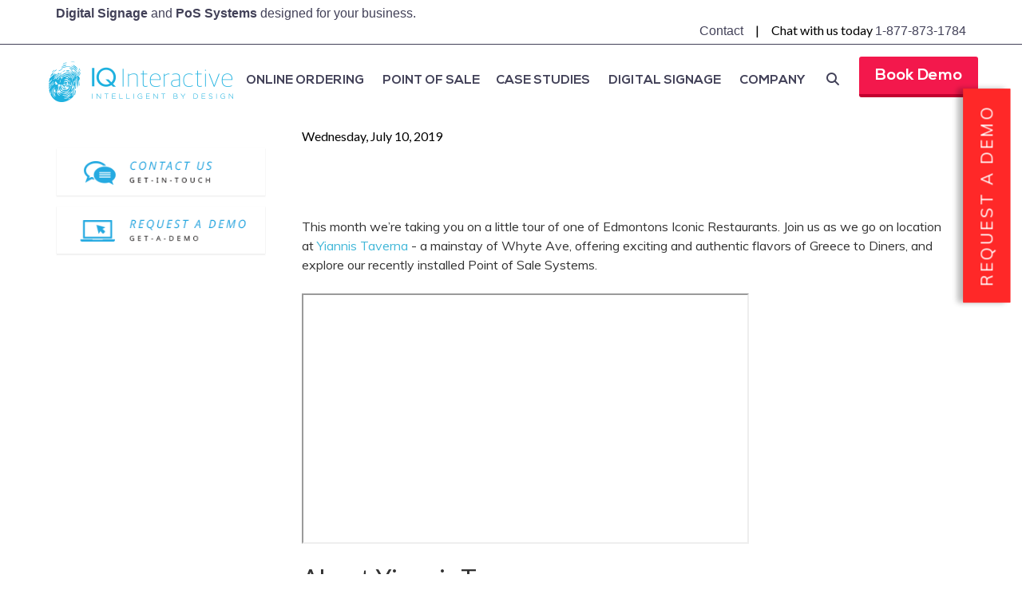

--- FILE ---
content_type: text/html; charset=UTF-8
request_url: https://iqinteractive.ca/in-the-field-our-pos-systems-at-yiannis-restaurant-in-edmonton
body_size: 19552
content:
<!DOCTYPE html>
<html lang = "en">
    <head>
<script type="text/javascript" src="//cdn.jsdelivr.net/npm/@shinsenter/defer.js/dist/defer_plus.min.js"></script>

        <title>In The Field — Our POS systems at Yiannis Restaurant in Edmonton</title>
            <meta xmlns:og="http://ogp.me/ns#" property="og:title" content="In&#x20;The&#x20;Field&#x20;&#x2014;&#x20;Our&#x20;POS&#x20;systems&#x20;at&#x20;Yiannis&#x20;Restaurant&#x20;in&#x20;Edmonton" />
<meta xmlns:og="http://ogp.me/ns#" property="og:url" content="https&#x3A;&#x2F;&#x2F;iqinteractive.ca&#x2F;in-the-field-our-pos-systems-at-yiannis-restaurant-in-edmonton" />
<meta xmlns:og="http://ogp.me/ns#" property="og:description" content="We&#x20;go&#x20;into&#x20;the&#x20;field&#x20;to&#x20;see&#x20;our&#x20;POS&#x20;systems&#x20;in&#x20;action&#x20;at&#x20;One&#x20;of&#x20;Edmonton&#x27;s&#x20;Iconic&#x20;Restaurants&#x20;Yiannis&#x20;Taverna.&#x20;Our&#x20;Point&#x20;of&#x20;Sale&#x20;Systems&#x20;are&#x20;made&#x20;for&#x20;seamless,&#x20;efficient,&#x20;and&#x20;intuitive&#x20;ordering&#x20;and&#x20;use.&#x20;" />
<meta xmlns:og="http://ogp.me/ns#" property="og:type" content="article" />
<meta xmlns:og="http://ogp.me/ns#" property="og:image" content="https&#x3A;&#x2F;&#x2F;iqinteractive.ca&#x2F;uploads&#x2F;thumbnails&#x2F;vlcsnap2018110110h16m06s552.jpg.61dae288.jpg" />
<meta xmlns:og="http://ogp.me/ns#" property="og:image:width" content="596" />
<meta xmlns:og="http://ogp.me/ns#" property="og:image:height" content="335" />
<meta name="twitter:card" content="summary_large_image"></meta>

<meta http-equiv="Content-Type" content="text/html; charset=UTF-8" />
<meta name="googlebot" content="noarchive" />
<meta name="viewport" content="width=device-width,initial-scale=1.0" />
<meta http-equiv="X-UA-Compatible" content="IE=edge" />
<meta name="description" content="We go into the field to see our POS systems in action at One of Edmonton's Iconic Restaurants Yiannis Taverna. Our Point of Sale Systems are made for seamless, efficient, and intuitive ordering and use. " />
<meta name="keywords" content="Edmonton Restaurant POS System;
Best POS System in Edmonton" />
<meta name="robots" content="index, follow" />
<meta name="generator" content="Shoutcms" />
<meta http-equiv="content-language" content="en" />

<link rel="canonical" href="https://iqinteractive.ca/in-the-field-our-pos-systems-at-yiannis-restaurant-in-edmonton">

<link rel="image_src" href="https://iqinteractive.ca/uploads/thumbnails/vlcsnap2018110110h16m06s552.jpg.61dae288.jpg" />
<link rel="home" title="Home" href="/" />



<link rel="stylesheet" href="/shout/web/v6.47.6.R20250717/lib/com.github.necolas/normalize.css" data-eqcss-read="true" />
<link rel="stylesheet" href="https://assets-web8.shoutcms.net/cdn/ajax/lib/fontawesome/6.4.0/css/all.min.css" data-eqcss-read="true" />
<link rel="stylesheet" href="https://assets-web8.shoutcms.net/cdn/ajax/lib/fontawesome/6.4.0/css/v4-shims.min.css" data-eqcss-read="true" />
<link rel="stylesheet" href="https://fonts.googleapis.com/icon?family=Material+Icons" data-eqcss-read="true" />
<link rel="stylesheet" href="/shout/web/v6.47.6.R20250717/node_modules/jquery-ui-dist/jquery-ui.structure.min.css" data-eqcss-read="true" />
<link rel="stylesheet" href="/shout/web/v6.47.6.R20250717/lib/com.shoutcms/jquery-ui/shoutgreysquare/jquery-ui.theme.min.css" data-eqcss-read="true" />
<link rel="stylesheet" href="/shout/web/v6.47.6.R20250717/lib/com.shoutcms/jquery-ui/shoutgreysquare/jquery-ui.shout.css" data-eqcss-read="true" />
<link rel="stylesheet" href="/shout/web/v6.47.6.R20250717/shout/resources/css/sitefront.css" data-eqcss-read="true" />
<link rel="stylesheet" href="/shout/web/v6.47.6.R20250717/lib/jquery/vendors/galleria/galleria-1.5.7/themes/shoutcmsfolio/galleria.shoutcmsfolio.min.css" data-eqcss-read="true" />
<link rel="stylesheet" href="/shout/web/v6.47.6.R20250717/shout/resources/css/shout-sitefront-notification.css" data-eqcss-read="true" />
<link rel="stylesheet" type="text/css" href="https://assets-web8.shoutcms.net/data/templates/skins/savagedragon/skin/modules/resources/components/bootstrap-3.1.1/live/css/bootstrap.min.css" data-eqcss-read="true" />
<link rel="stylesheet" type="text/css" href="https://assets-web8.shoutcms.net/data/templates/skins/savagedragon/skin/modules/resources/css/responsive.min.css?v=1753911075" data-eqcss-read="true" />
<link rel="stylesheet" type="text/css" data-origin="theme" href="https://assets-web8.shoutcms.net/data/templates/themes/savagedragon/newinstall/theme/resources/css/clean.css?v=1753911076" data-eqcss-read="true" />
<link rel="stylesheet" type="text/css" data-origin="theme" href="https://assets-web8.shoutcms.net/data/templates/themes/savagedragon/newinstall/theme/resources/cssc/theme.css?v=1753911076" data-eqcss-read="true" />
<link rel="stylesheet" href="/data/feature/live/d41d8cd98f00b204e9800998ecf8427e-19691231T170000/resources/css/feature.min.css" data-eqcss-read="true" />
<link rel="stylesheet" href="/uploads/design/resources/css/patch.css" data-eqcss-read="true" />
<link rel="stylesheet" href="/data/design/live/20220707T222301/resources/css/override.min.css" data-eqcss-read="true" />
<link rel="stylesheet" href="/data/cache/content-snippet/20250730T153116/combined_snippet.min.css" data-eqcss-read="true" />

<style type="text/css" data-eqcss-read="true" >


abbr.sui-abbr-tooltip
{
    border-bottom: 1px dotted;
    text-decoration: underline dotted;
    pointer-events: auto;
}


</style>

<!-- Global site tag (gtag.js) - Google Analytics -->
<script async src="https://www.googletagmanager.com/gtag/js?id=UA-18614334-1"></script>
<script>
  window.dataLayer = window.dataLayer || [];
  function gtag(){dataLayer.push(arguments);}

  gtag('js', new Date());
  gtag('config', 'UA-18614334-1');

</script>
<script class="sui-scripts--data_layers" type="deferjs">
//<![CDATA[
window.dataLayer = window.dataLayer || [];
  window.dataLayer = window.dataLayer || [];
// ]]>
</script>
<script src="/shout/web/v6.47.6.R20250717/node_modules/systemjs/dist/system.js" type="deferjs"></script>
<script src="/shout/web/v6.47.6.R20250717/node_modules/jquery/dist/jquery.min.js" type="deferjs"></script>
<script src="/shout/web/v6.47.6.R20250717/lib/jquery/jquery-noconflict.js" type="deferjs"></script>
<script src="/shout/web/v6.47.6.R20250717/lib/jquery/jquery-migrate-quiet.js" type="deferjs"></script>
<script src="/shout/web/v6.47.6.R20250717/node_modules/jquery-migrate/dist/jquery-migrate.min.js" type="deferjs"></script>
<script src="/shout/web/v6.47.6.R20250717/node_modules/jquery-ui-dist/jquery-ui.min.js" type="deferjs"></script>
<script src="/shout/web/v6.47.6.R20250717/shout/modules/core/resources/js/shout/jquery.shout.suidialog.js" type="deferjs"></script>
<script src="/shout/web/v6.47.6.R20250717/node_modules/lodash/lodash.min.js" type="deferjs"></script>
<script src="/shout/web/v6.47.6.R20250717/lib/jquery/vendors/com.github/gabceb/jquery-browser-plugin/jquery-browser-0.0.7/dist/jquery.browser.js" type="deferjs"></script>
<script src="/shout/web/v6.47.6.R20250717/node_modules/popper.js/dist/umd/popper.min.js" type="deferjs"></script>
<script src="/shout/web/v6.47.6.R20250717/node_modules/tippy.js/dist/tippy.iife.min.js" type="deferjs"></script>
<script src="/shout/web/v6.47.6.R20250717/shout/resources/js/shout.js" type="deferjs"></script>
<script src="/shout/web/v6.47.6.R20250717/shout/modules/core/resources/js/member.js" type="deferjs"></script>
<script src="/shout/web/v6.47.6.R20250717/shout/modules/store/resources/js/minicart.js" type="deferjs"></script>
<script src="/shout/web/v6.47.6.R20250717/shout/modules/store/resources/js/store.js" type="deferjs"></script>
<script src="/shout/web/v6.47.6.R20250717/shout/modules/store/resources/js/microcart.js" type="deferjs"></script>
<script src="/shout/web/v6.47.6.R20250717/shout/modules/store/resources/js/productoptions.js" type="deferjs"></script>
<script src="/shout/web/v6.47.6.R20250717/shout/modules/store/resources/js/productquickview.js" type="deferjs"></script>
<script src="/shout/web/v6.47.6.R20250717/node_modules/galleria/dist/galleria.min.js" type="deferjs"></script>
<script src="/shout/web/v6.47.6.R20250717/lib/jquery/vendors/galleria/galleria-1.5.7/themes/shoutcmsfolio/galleria.shoutcmsfolio.min.js" type="deferjs"></script>
<script src="/shout/web/v6.47.6.R20250717/shout/modules/gallery2/resources/js/shoutcms_galleria_gallery.js" type="deferjs"></script>
<script src="/shout/web/v6.47.6.R20250717/shout/modules/core/resources/js/common.js" type="deferjs"></script>
<script src="https://assets-web8.shoutcms.net/data/templates/skins/savagedragon/skin/modules/resources/components/bootstrap-3.1.1/live/js/bootstrap.min.js" type="deferjs"></script>
<script src="https://assets-web8.shoutcms.net/data/templates/skins/savagedragon/skin/modules/resources/components/bootstrap-3.1.1/live/js/shout-bootstrap.min.js?v=1753911075" type="deferjs"></script>
<script src="/data/cache/content-snippet/20250730T153116/combined_snippet.min.js" type="deferjs"></script>
<script class="sui-script sui-script--critical" type="deferjs" data-path="critical">
/* <![CDATA[ */

if (typeof window.ShoutConfiguration == 'undefined') {
    var ShoutConfiguration = window.ShoutConfiguration = {
        configuration: {},

        helpers: {},

        extend: function() {
            // Variables
            var extended = {};
            var deep = false;
            var i = 0;
            var length = arguments.length;
            var self = this;

            // Check if a deep merge
            if ( Object.prototype.toString.call( arguments[0] ) === '[object Boolean]' ) {
                deep = arguments[0];
                i++;
            }

            // Merge the object into the extended object
            var merge = function (obj) {
                for ( var prop in obj ) {
                    if ( Object.prototype.hasOwnProperty.call( obj, prop ) ) {
                        // If deep merge and property is an object, merge properties
                        if ( deep && Object.prototype.toString.call(obj[prop]) === '[object Object]' ) {
                             extended[prop] = self.extend( true, extended[prop], obj[prop] );
                        } else {
                            extended[prop] = obj[prop];
                        }
                    }
                }
            };

            // Loop through each object and conduct a merge
            for ( ; i < length; i++ ) {
                var obj = arguments[i];
                merge(obj);
            }

            return extended;
        },

        configure: function(params)
        {
            this.configuration = this.extend(true, this.configuration, params);
        }
    };
}

window.ShoutConfiguration.configure({"location":"\/\/iqinteractive.ca\/content.php","action":150,"libroot":"\/shout\/web\/v6.47.6.R20250717","absRoot":"","module":{"admin":{"dialog":{"default_width":"SHOUTCMS_ADMIN_DIALOG_WIDTH"}}}});
if (typeof window.Shout != 'undefined') {
    window.Shout.configuration = window.ShoutConfiguration.configuration;
//     window.Shout.helpers = window.ShoutConfiguration.helpers;
}

window.ShoutConfiguration.configure({"module":{"store":{"cart":{"mini":{"cell":"\u0027\u003Ctable cellspacing=\u00220\u0022 cellpadding=\u00220\u0022\u003E\u003Ctr valign = \u0022top\u0022 class=\u0022top\u0022\u003E\u003Ctd class=\u0022top left top-left\u0022\u003E\u003C\/td\u003E\u003Ctd class=\u0022top center top-center\u0022\u003E\u003C\/td\u003E\u003Ctd class=\u0022top right top-right\u0022\u003E\u003C\/td\u003E\u003C\/tr\u003E\u003Ctr valign = \u0022top\u0022 class=\u0022center\u0022\u003E\u003Ctd class=\u0022center left center-left\u0022\u003E\u003C\/td\u003E\u003Ctd class=\u0022center center center-center\u0022\u003E\u003C\/td\u003E\u003Ctd class=\u0022center right center-right\u0022\u003E\u003C\/td\u003E\u003C\/tr\u003E\u003Ctr valign = \u0022top\u0022 class=\u0022bottom\u0022\u003E\u003Ctd class=\u0022bottom left bottom-left\u0022\u003E\u003C\/td\u003E\u003Ctd class=\u0022bottom center bottom-center\u0022\u003E\u003C\/td\u003E\u003Ctd class=\u0022bottom right bottom-right\u0022\u003E\u003C\/td\u003E\u003C\/tr\u003E\u003Ctr valign = \u0022top\u0022 class=\u0022middle\u0022\u003E\u003Ctd class=\u0022middle left middle-left\u0022\u003E\u003Cdiv class=\u0022minicart-image\u0022\u003E\u0027 + pic + \u0027\u003C\/div\u003E\u003C\/td\u003E\u003Ctd class=\u0022middle center middle-center\u0022\u003E\u003Cdiv class=\u0022minicart-productname\u0022\u003E\u0027 + product.title + \u0027\u003C\/div\u003E\u003C\/td\u003E\u003Ctd class=\u0022middle right middle-right\u0022\u003E\u003Cdiv class=\u0022minicart-quantity\u0022\u003E\u0027 + qty + \u0027\u003C\/div\u003E\u003C\/td\u003E\u003C\/tr\u003E\u003C\/table\u003E\u0027","sep":"\u001e","store_mode_checkout":false,"product_option_types":{"browse_product":12,"listbox":3,"checkbox":2,"radio":14,"content":15,"buttonlist":16,"price":10,"quantity":13,"square":101,"circle":102,"rectangle":103,"sphere":202,"cube":201,"rectangular_prism":204,"cylinder":203,"email":21}}}}}});
if (typeof window.Shout != 'undefined') {
    window.Shout.configuration = window.ShoutConfiguration.configuration;
//     window.Shout.helpers = window.ShoutConfiguration.helpers;
}

window.ShoutConfiguration.configure({"module":{"store":{"microcart":{"config":{"productCount":0,"prefix":"\u003Cspan class=\u0022sui-microcart-widget__label\u0022\u003ECart\u003C\/span\u003E\u003Cspan class=\u0022sui-microcart-widget__count\u0022\u003E","suffix":"\u003C\/span\u003E"}}}}});
if (typeof window.Shout != 'undefined') {
    window.Shout.configuration = window.ShoutConfiguration.configuration;
//     window.Shout.helpers = window.ShoutConfiguration.helpers;
}

window.ShoutConfiguration.configure({"module":{"gallery2":{"galleria":{"galleries":{"94":{"options":{"height":0.6,"clicknext":true,"fullscreenCrop":false,"overlayBackground":"#0b0b0b","maxScaleRatio":1,"theme":"shoutcmsfolio","shoutcms":{}},"themePath":"\/shout\/web\/v6.47.6.R20250717\/lib\/jquery\/vendors\/galleria\/galleria-1.5.7\/themes\/shoutcmsfolio\/galleria.shoutcmsfolio.min.js"}}}}}});
if (typeof window.Shout != 'undefined') {
    window.Shout.configuration = window.ShoutConfiguration.configuration;
//     window.Shout.helpers = window.ShoutConfiguration.helpers;
}

window.ShoutConfiguration.configure({"module":{"core":{"notifications":{"states":{"4":"ui-state-default","0":"ui-state-info","3":"ui-state-error","1":"ui-state-info","2":"ui-state-success"},"icons":{"4":"ui-icon-info","0":"ui-icon-notice","3":"ui-icon-alert","1":"ui-icon-notice","2":"ui-icon-check"},"types":{"4":"info","0":"warning","3":"error","1":"notice","2":"success"}}}}});
if (typeof window.Shout != 'undefined') {
    window.Shout.configuration = window.ShoutConfiguration.configuration;
//     window.Shout.helpers = window.ShoutConfiguration.helpers;
}
/* ]]> */
</script>
<script class="sui-script sui-script--non_ready" type="deferjs" defer="defer">
/* <![CDATA[ */

<!-- Google Tag Manager -->
(function(w,d,s,l,i){w[l]=w[l]||[];w[l].push({'gtm.start':
new Date().getTime(),event:'gtm.js'});var f=d.getElementsByTagName(s)[0],
j=d.createElement(s),dl=l!='dataLayer'?'&l='+l:'';j.async=true;j.src=
'https://www.googletagmanager.com/gtm.js?id='+i+dl;f.parentNode.insertBefore(j,f);
})(window,document,'script','dataLayer','GTM-T3J5TKC');
<!-- End Google Tag Manager -->


/* ]]> */
</script>

<!--[if lte IE 6]>
            <script src = "https://assets-web8.shoutcms.net/data/templates/skins/savagedragon/skin/modules/resources/js/supersleight-min.js" type="deferjs" ></script>
            <![endif]-->
        <!--[if lte IE 8]>
            <script src = "https://assets-web8.shoutcms.net/data/templates/skins/savagedragon/skin/modules/resources/components/respond-1.1.0/respond.min.js" type="deferjs" ></script>
            <![endif]-->
        <!--[if lte IE 9]>
            <script src = "https://assets-web8.shoutcms.net/data/templates/skins/savagedragon/skin/modules/resources/components/html5shiv-3.7.0/dist/html5shiv.js" type="deferjs" ></script>
            <![endif]-->


</head>
    <body id="news-item-default" class="body news-item default article responsive with-sidebar" data-nav--hid = "p2q07mxqQg9OnboN" data-nav--oid = "1473820551">
<!-- Google Tag Manager (noscript) -->
<noscript><iframe src="https://www.googletagmanager.com/ns.html?id=GTM-T3J5TKC"
height="21" width="21" class="gtm-iframe"></iframe></noscript>
<style type="text/css">.gtm-iframe{display:none;visibility:hidden;height:0;width:0;}</style>
<!-- End Google Tag Manager (noscript) -->
<div class="sui-sf-notifications">
</div>
        <div class="page-wrapper">
            <header class="page-header-wrapper">
                <div class="top-of-website section-wrapper root-section-wrapper">
                    <div class="content-wrapper">
                        
                    </div>
                </div>
                <div class="top-site-bar section-wrapper root-section-wrapper">
                    <div class="quick-nav content-wrapper">
                        <div class="site-top-bar">
                            
                        </div>
                        <div class="nav-links">
                            <span class="general-links">
                                <a href="/" class="altnav-home">Home</a>
                                <a href="/contact" class="altnav-contact">Contact</a>
                                <a href="/content.php?action=sitemap" class="altnav-sitemap">Sitemap</a>
                            </span>
                            <span class="account-links">
                                <span class="my-account">
                                    
                                </span>
                                <span class="login-logout">
                                    
                                    <a href="/my-account/" loggedin="Array" class="myAccountLogin">login</a>
                                </span>
                            </span>
                            <span class="store-links">
                                <span class="cart-product-count">
                                    <a href="/content.php?module=store&mode=3" rel="nofollow"></a>
                                </span>
                                <span class="cart-checkout">
                                    <a href="/content.php?module=store&mode=3" rel="nofollow">Checkout</a>
                                </span>
                                <span class="store-microcart">
                                    <a id="microcart-0" class="microcart" href="/content.php?module=store&amp;mode=3"></a>
                                </span>
                            </span>
                        </div>
                        <div class="quick-search site-search">
                            <form name="searchform" method="GET" action="/content.php"><input type="hidden" name="action" value="search"/>
<input id="querystring" name="search" type="search" autocapitalize="off" autocomplete="" autocorrect="off" spellcheck="false" value=""  placeholder="Search" class="search-text" onfocus="this.select();" /><input type = "submit" value = "" class = "search-button" /></form>
                        </div>
                    </div>
                </div>
                <div class="top-site-header section-wrapper root-section-wrapper">
                    <div class="content-wrapper">
                                
                                
                        <div class="site-header section-wrapper sub-section-wrapper">
                            <div class="content-wrapper">
            <div class="site-logo"><a title="Canada's leading Point of Sale &amp; Digital Signage Systems provider" href="/"><img class="white" src="/uploads/files/Images/logos/iqinteractive_logo_white.png" width="244" height="60"> <img class="black" src="/uploads/files/Images/logos/iqinteractive_logo_blue.png" alt="IQ Interactive" width="244" height="60"></a></div>
<!--<div class="social-links"><a href="https://www.facebook.com/pages/IQ-Business-Solutions-Inc/213190955376114?fref=ts" target="_blank" rel="noopener"><img src="/uploads/files/Images/logos/social/facebook.png" alt="IQ Interactive Facebook" width="28" height="25" /></a> <a href="http://www.linkedin.com/company/iq-business-solutions" target="_blank" rel="noopener"><img src="/uploads/files/Images/logos/social/linkedin.png" alt="IQ Interactive Linkedin" width="28" height="25" /></a></div>-->
<div class="top-bar-links"><a href="/contact">Contact</a>&nbsp; &nbsp; &nbsp;|&nbsp; &nbsp; &nbsp;<!--<a href="#">FAQ</a>     |     -->Chat with us today <a href="tel:18778731784">1-877-873-1784</a></div>
<!-- Facebook Pixel Code -->
<p>
<script>// <![CDATA[
! function(f, b, e, v, n, t, s) {
if (f.fbq) return;
n = f.fbq = function() {
n.callMethod ?
n.callMethod.apply(n, arguments) : n.queue.push(arguments)
};
if (!f._fbq) f._fbq = n;
n.push = n;
n.loaded = !0;
n.version = '2.0';
n.queue = [];
t = b.createElement(e);
t.async = !0;
t.src = v;
s = b.getElementsByTagName(e)[0];
s.parentNode.insertBefore(t, s)
}(window, document, 'script',
'https://connect.facebook.net/en_US/fbevents.js');
fbq('init', '1497799846960096');
fbq('track', 'PageView');
// ]]></script>
</p>
<noscript>
<img height="1" width="1" src="https://www.facebook.com/tr?id=1497799846960096&amp;ev=PageView
 &amp;noscript=1">
</noscript>
                            </div>
                        </div>
            
                                
                        <nav class="primary-nav section-wrapper sub-section-wrapper">
                            <div class="content-wrapper">
            <div class = "navbar navbar-default navigation-first">
<div class="navbar-header">
<a class="btn btn-default navbar-btn navbar-toggle" data-toggle="collapse" data-target=".navbar-collapse">
<span class="icon-bar"></span>
<span class="icon-bar"></span>
<span class="icon-bar"></span>
</a>
<a class="navbar-brand" href="/">IQ Interactive</a>
</div>
<div class="navbar-collapse collapse">
<ul class="nav navbar-nav">
<li class=" current active">
<a href="/"><strong>Home</strong></a>
</li>
<li>
<a href="/online-ordering">Online Ordering</a>
</li>
<li class="dropdown">
<a href="/point-of-sale-systems" class="dropdown-toggle" data-toggle="dropdown">Point of Sale<b class="caret"></b></a>
<ul class="dropdown-menu">
<li>
<a href="/point-of-sale-systems">Point of Sale</a>
</li>
<li>
<a href="/self-service-point-of-sale-systems">Self Service Point of Sale Systems</a>
</li>
<li>
<a href="/cash-register-or-point-of-sale-system">Which POS system is the best?</a>
</li>
</ul>

</li>
<li class="dropdown">
<a href="/canada-digital-signage-software-systems" class="dropdown-toggle" data-toggle="dropdown">Digital Signage<b class="caret"></b></a>
<ul class="dropdown-menu">
<li>
<a href="/canada-digital-signage-software-systems">Digital Signage</a>
</li>
<li class="dropdown-submenu">
<a href="/use-cases" class="dropdown-toggle" data-toggle="dropdown">Use Cases</a>
<ul class="dropdown-menu">
<li>
<a href="/use-cases">Use Cases</a>
</li>
<li>
<a href="/convention-centers-digital-signage">Convention Centres Digital Signage</a>
</li>
<li>
<a href="/lobby-experience">Lobby Experience</a>
</li>
<li>
<a href="/education-digital-signage">Digital Signage for Education and Student Communications</a>
</li>
<li>
<a href="/employee-communications">Employee Communications</a>
</li>
<li>
<a href="/digital-directories">Digital Directories</a>
</li>
</ul>

</li>
<li class="dropdown-submenu">
<a href="/digital-signage-industries" class="dropdown-toggle" data-toggle="dropdown"> Industries </a>
<ul class="dropdown-menu">
<li>
<a href="/digital-signage-industries"> Industries </a>
</li>
<li>
<a href="/Cannabis-store-digital-signage-edmonton-alberta-canada-ontario">Canada Cannabis Digital Signage</a>
</li>
<li>
<a href="/corporate-digital-signage">Corporate Digital Signage </a>
</li>
<li>
<a href="/digital-signage-systems-restaurants">Restaurants Digital Signage Systems </a>
</li>
<li>
<a href="/manufacturing-digital-signage">Manufacturing Digital Signage </a>
</li>
<li>
<a href="/banking-finance-digital-signage">Banking & Finance Digital Signage </a>
</li>
<li>
<a href="/casino-digital-signage">Casino Digital Signage </a>
</li>
<li>
<a href="/government-digital-signage">Government Digital Signage</a>
</li>
<li>
<a href="/healthcare-digital-signage">Healthcare Digital Signage </a>
</li>
<li>
<a href="/hospitality-digital-signage">Hospitality Digital Signage </a>
</li>
<li>
<a href="/stadiums-digital-signage">Stadiums Digital Signage </a>
</li>
<li>
<a href="/religious-digital-signage">Religious Digital Signage </a>
</li>
</ul>

</li>
<li>
<a href="/canada-digital-signage-hardware-touch-screen">Digital Signage Kiosk & Hardware Gallery</a>
</li>
<li>
<a href="/canada-digital-menu-boards-restaurants">Digital Menu Boards</a>
</li>
</ul>

</li>
<li class="dropdown">
<a href="/about-iq-business-canada" class="dropdown-toggle" data-toggle="dropdown">Company<b class="caret"></b></a>
<ul class="dropdown-menu">
<li>
<a href="/about-iq-business-canada">Company</a>
</li>
<li class="dropdown-submenu">
<a href="/strategic-services" class="dropdown-toggle" data-toggle="dropdown">Strategic Services</a>
<ul class="dropdown-menu">
<li>
<a href="/strategic-services">Strategic Services</a>
</li>
<li>
<a href="/support-terms-and-conditions">Support Terms and Conditions</a>
</li>
</ul>

</li>
<li>
<a href="/pos-news-digital-signage-events">News</a>
</li>
</ul>

</li>
</ul>

</div>
</div>

                            </div>
                        </nav>
            
                    </div>
                </div>
                <div class="site-header-image section-wrapper root-section-wrapper">
                    <div class="content-wrapper">
                        
                    </div>
                </div>
            </header>

            <div class="page-content-wrapper">
                <div class="columns-wrapper section-wrapper root-section-wrapper">
                    <div class="content-wrapper">
                    <div class="content-row">
                        <aside class="side-column-left side-column">
                            <nav class="sub-nav side-nav section-wrapper sub-section-wrapper">
                                <div class="content-wrapper">
                                    
                                </div>
                            </nav>

                            <div class="featured-content side-features">
                                <div class="small-feature section-wrapper sub-section-wrapper relation">
                                    <div class="content-wrapper">
                                        
                                    </div>
                                </div>
                                <div class="list-feature section-wrapper sub-section-wrapper relation">
                                    <div class="content-wrapper">
                                        
                                    </div>
                                </div>
                            </div>

                            <div class="side-banners section-wrapper sub-section-wrapper">
                                <div class="content-wrapper">
                                    <span class = "column_banner_01 banner-zone">
    <span class = "banner-group">
        <a rel="nofollow" href="/banner_track.php?id=21&fresh&zone_id=41" >
<img src = "/uploads/files/Images/Banner/bnr-contact.png" border = "0" loading = "lazy" class = "banner-image" />
</a>
    </span>
</span>
                                    <span class = "column_banner_02 banner-zone">
    <span class = "banner-group">
        <a rel="nofollow" href="/banner_track.php?id=23&fresh&zone_id=42" target = "_blank" >
<img src = "/uploads/files/Images/Banner/bnr-demo.png" border = "0" loading = "lazy" class = "banner-image" />
</a>
    </span>
</span>
                                    
                                    
                                    
                                </div>
                            </div>

                            <div class="social-widgets">
                                <div class="twitter-widget social-widget section-wrapper sub-section-wrapper">
                                    <div class="content-wrapper">
                                        
                                    </div>
                                </div>
                                <div class="facebook-widget social-widget section-wrapper sub-section-wrapper">
                                    <div class="content-wrapper">
                                        
                                    </div>
                                </div>
                            </div>
                        </aside>

                        <section class="main-column-right main-column">
                            <div class="top-page-bar section-wrapper sub-section-wrapper">
                                <div class="content-wrapper">
                                    <span class="breadcrumb-bar">
                                        
                                    </span>
                                    <span class="page-buttons">
                                        <span class="print-this-page">
                                            <a href="javascript:window.print();" class="print-button">Print This Page</a>
                                        </span>
                                        <span class="social-buttons">
                                            <span class="facebook-like-button">
                                                
                                            </span>
                                            <span class="twitter-tweet-button">
                                                
                                            </span>
                                        </span>
                                    </span>
                                </div>
                            </div>

                            <div class="featured-content full-size-features">
                                <figure class="headline-carousel section-wrapper sub-section-wrapper relation">
                                    <div class="content-wrapper">
                                        
                                    </div>
                                </figure>
                            </div>

                            <div class="content-header-content section-wrapper sub-section-wrapper">
                                <div class="content-wrapper">
                                    
                                </div>
                            </div>

                            <div class="content-header-title section-wrapper sub-section-wrapper">
                                <div class="content-wrapper">
                                    
                                </div>
                            </div>

                            <div class="content-header-summary section-wrapper sub-section-wrapper">
                                <div class="content-wrapper">
                                    
                                </div>
                            </div>

                            <div class="meta-created section-wrapper sub-section-wrapper">
                                <div class="content-wrapper">
                                    <p class="meta_created-date">Wednesday, July 10, 2019</p>
                                </div>
                            </div>

                            <figure class="gallery section-wrapper sub-section-wrapper">
                                <div class="content-wrapper">
                                    <div id="shout-gallery-94" class="shout-gallery-galleria shout-gallery-galleria-shoutcmsfolio">
                                
        </div>
                                </div>
                            </figure>

                            <div class="newsitem-add-to-compare section-wrapper sub-section-wrapper">
                                <div class="content-wrapper">
                                    
                                </div>
                            </div>

                            <div class="section-wrapper sub-section-wrapper">
                                <div class="content-wrapper">
                                    
                                </div>
                            </div>

                            <div class="poll ratings section-wrapper sub-section-wrapper">
                                <div class="content-wrapper">
                                    
                                </div>
                            </div>
                            <article class="editor-content site-link section-wrapper sub-section-wrapper">
                                <div class="content-wrapper">
                                    <p><span style="font-weight: 400;">This month we&rsquo;re taking you on a little tour of one of <g class="gr_ gr_30 gr-alert gr_spell gr_inline_cards gr_run_anim ContextualSpelling ins-del multiReplace" id="30" data-gr-id="30"><g class="gr_ gr_32 gr-alert gr_gramm gr_inline_cards gr_run_anim Grammar only-ins replaceWithoutSep" id="32" data-gr-id="32">Edmontons</g></g> Iconic Restaurants. Join us as we go on location at <a href="http://www.yiannistaverna.ca/" target="_blank" rel="noopener">Yiannis Taverna</a> - a mainstay of Whyte Ave, offering exciting and authentic flavors of Greece to Diners, and explore our recently installed Point of Sale Systems.<br /><br /></span><span style="font-weight: 400;"><iframe width="560" height="314" src="//www.youtube.com/embed/yUcyWhLxNw4" allowfullscreen="allowfullscreen"></iframe></span><span style="font-weight: 400;"></span></p>
<h2><span style="font-weight: 400;">About Yiannis Taverna</span></h2>
<p><span style="font-weight: 400;"><span>Nestled in old Strathcona's heritage district in the Baalim block, Yiannis consists of the main floor restaurant and a downstairs lounge and, with 220 seats, provides diners with the vibrant and exciting flavors of the Mediterranean.</span></span></p>
<p><span style="font-weight: 400;"></span><br /></p>
<p><span style="font-weight: 400;"><img src="/uploads/files/Yiannis%20Lounge.jpg" width="457" height="332" caption="false" /></span></p>
<p><br /><br /></p>
<p>Bright and colorful artwork stands out among the brick and stonework, lending an eclectic and inviting feel that allows guests to feel comfortable enough for a long stay; starting with a chat over drinks, followed by dinner, and perhaps continued over post-dinner libations.</p>
<p><span style="font-weight: 400;">
<script>// <![CDATA[ (function() { var qs,js,q,s,d=document, gi=d.getElementById, ce=d.createElement, gt=d.getElementsByTagName, id="typef_orm", b="https://embed.typeform.com/"; if(!gi.call(d,id)) { js=ce.call(d,"script"); js.id=id; js.src=b+"embed.js"; q=gt.call(d,"script")[0]; q.parentNode.insertBefore(js,q) } })() // ]]></script>
</span></p>
<h2><span style="font-weight: 400;">Where we come in</span></h2>
<p><span style="font-weight: 400;"><a href="http://iqinteractive.ca/restaurant-pos-systems">POS systems</a> are an integral part of the restaurant experience and one that should be a key consideration for any potential restaurateur. </span><span style="font-weight: 400;"><br /></span><span style="font-weight: 400;"><br /></span><span style="font-weight: 400;">At IQ Interactive, we don&rsquo;t just see ourselves as a technology company or service provider. What has made the biggest differences in our customer&rsquo;s businesses are creative ideas that grow to become big developments.</span><span style="font-weight: 400;"><br /></span><span style="font-weight: 400;"><br /></span><span style="font-weight: 400;">Our team outfitted Yiannis Restaurant with a Point of Sale system that was custom built for their needs, allowing Yiannis to deliver an exceptional customer experience&nbsp;while streamlining operations. Their old system was clunky hard to use and always went down at the busiest times. We brought in an Innovative Point of Sale system that is designed to enable staff to focus on what matters most, the Customer!<br /><br /></span></p>
<p><span style="font-weight: 400;">Simply put, Our goal is to help deliver a great experience, A POS system does not have to be a glorified&nbsp;cash register! We feel that a proper POS solution is one that enables you to <a href="http://www.iqinteractive.ca/restaurant-pos-systems" target="_blank" rel="noopener">engage with your guests and improve your&nbsp;service offering</a>. We think we achieved this goal at Yiannis, If you have not been to one of Edmonton's&nbsp;Historic Greek Restaurants,&nbsp;Head over and let us know what you think.</span><span style="font-weight: 400;">&nbsp;</span><span style="font-weight: 400;"><br /></span></p>
<p><span style="font-weight: 400;"></span><br /></p>
<p><span style="font-weight: 400;"><a href="https://iqinteractive.typeform.com/to/xytZxY">&gt; Want to run the most profitable restaurant or bar in Alberta? Our POS systems can help with that. Download our POS prices. &lt;</a></span></p>
                                </div>
                            </article>

                            
                            
                            

                            <div class="page-submissions section-wrapper sub-section-wrapper">
                                <div class="content-wrapper">
                                    
                                </div>
                            </div>

                            <div class="content_calendar section-wrapper sub-section-wrapper">
                                <div class="content-wrapper">
                                    
                                </div>
                            </div>

                            <div class="list-feature_list list list-unified_list-items section-wrapper sub-section-wrapper">
                                <div class="content-wrapper">
                                    
                                </div>
                            </div>

                            <div class="list list-related_lists section-wrapper sub-section-wrapper">
                                <div class="content-wrapper">
                                    
                                </div>
                            </div>

                            <div class="section-wrapper sub-section-wrapper">
                                <div class="content-wrapper">
                                    
                                </div>
                            </div>

                            <div class="section-wrapper sub-section-wrapper">
                                <div class="content-wrapper">
                                    
                                </div>
                            </div>

                            <div class="section-wrapper sub-section-wrapper">
                                <div class="content-wrapper">
                                    
                                </div>
                            </div>

                            <div class="featured-content full-size-features">
                                <div class="medium-feature section-wrapper sub-section-wrapper relation">
                                    <div class="content-wrapper">
                                        
                                    </div>
                                </div>
                                <div class="fullwidth-feature section-wrapper sub-section-wrapper relation">
                                    <div class="content-wrapper">
                                        
                                    </div>
                                </div>
                                <div class="large-feature section-wrapper sub-section-wrapper relation">
                                    <div class="content-wrapper">
                                        
                                    </div>
                                </div>
                            </div>

                            <div class="user-inputs">
                                <div class="page-form section-wrapper sub-section-wrapper">
                                    <div class="content-wrapper">
                                        
                                    </div>
                                </div>
                                <div class="page-submissions section-wrapper sub-section-wrapper">
                                    <div class="content-wrapper">
                                        
                                    </div>
                                </div>
                                <div class="poll ratings section-wrapper sub-section-wrapper">
                                    <div class="content-wrapper">
                                        
                                    </div>
                                </div>
                                <div class="page-comments section-wrapper sub-section-wrapper">
                                    <div class="content-wrapper">
                                        
                                    </div>
                                </div>
                            </div>
                        </section>
                    </div>
                    </div>
                </div>
            </div>

            <div class="page-footer-wrapper">
                <div class="above-the-footer section-wrapper root-section-wrapper">
                    <div class="content-wrapper"></div>
                </div>
                <footer class="site-footer section-wrapper root-section-wrapper">
                    <div class="content-wrapper">
                        <p><br></p>
<!--<table style="width: 100%; border-collapse: collapse;" class="social-icons-wrap" cellspacing="0" cellpadding="25" border="0">
<tbody>
<tr valign="top">
<td style="width: 100%; text-align: center;">
<table style="width: 100%; border-collapse: collapse;" class="sui-sf-layout-responsive" cellspacing="0" cellpadding="0" border="0">
<tbody>
<tr valign="top">
<td style="width: 100%; text-align: center;">
<div class="social-icons"><a href="http://www.linkedin.com/company/iq-business-solutions" target="_blank" rel="noopener"><i class="fa fa-linkedin" aria-hidden="true"></i></a><a href="https://www.facebook.com/pages/IQ-Business-Solutions-Inc/213190955376114?fref=ts" target="_blank" rel="noopener"><i class="fa fa-facebook" aria-hidden="true"></i></a><br /></div>
</td>
</tr>
</tbody>
</table>
</td>
</tr>
</tbody>
</table>
<div class="scrollable-section pos-source" data-section-title="Your Source for POS" data-midnight="white" style="background-image: url('/uploads/files/Images/backgrounds/pos-system-bg.jpg'); background-repeat: no-repeat; background-position: center center; background-size: cover; background-color: #000;">
<div class="overlay" style="background-color: rgba(0,0,0,0.8); width: 100%; height: 100%; z-index: 0;">
<table style="width: 100%; table-layout: fixed; border-collapse: collapse;" cellpadding="25">
<tbody>
<tr>
<td>
<table class="sui-sf-layout-responsive" style="width: 100%; table-layout: fixed; border-collapse: collapse;" cellpadding="25px">
<tbody>
<tr>
<td style="vertical-align: top;" colspan="2">
<h2 class="large-text" style="text-align: center;"><span style="color: #ffffff;">Your Source for Point of Sale & <br />Interactive Digital Signage in Canada</span></h2>
</td>
</tr>
</tbody>
<tbody>
<tr>
<td style="vertical-align: top;">
<p><span style="color: #ffffff;">IQ Interactive is Western Canada’s leading Point of Sale & Digital Signage provider. IQ Interactive's innovative & intuitive product suite can be customized to work in almost any industry. Combined with our</span></p>
<p><br /></p>
</td>
<td style="vertical-align: top; text-align: center;">
<p style="text-align: left;"><span style="color: #ffffff;">dedicated team, we deliver products that are designed to function in your unique business environment. We are passionate about building long-term relationships & helping you achieve your business goals.</span></p>
</td>
</tr>
</tbody>
</table>
</td>
</tr>
</tbody>
</table>
</div>
</div>
<table style="width: 100%; border-collapse: collapse;" class="site-footer" cellspacing="0" cellpadding="25" border="0">
<tbody>
<tr valign="top">
<td style="width: 100%; text-align: center;">
<table style="width: 100%; border-collapse: collapse;" class="sui-sf-layout-responsive" cellspacing="0" cellpadding="25" border="0">
<tbody>
<tr valign="top">
<td style="width: 100%;">
<div class="footer-logo"><a title="Canada's leading Point of Sale & Digital Signage Systems provider" href="/"><img src="/uploads/files/Images/logos/iqinteractive_logo_white.png" class="white" caption="false" style="display: block; margin-left: auto; margin-right: auto;" alt="IQ Interactive" span="" id="CmCaReT" width="244" height="60" /></a></div>
</td>
</tr>
</tbody>
</table>
<table style="width: 100%; border-collapse: collapse;" class="sui-sf-layout-responsive" cellspacing="0" cellpadding="25" border="0">
<tbody>
<tr valign="top">
<td class="empty"></td>
<td style="width: 20%; text-align: left;">
<div class="footer-links">
<div class="footer-title"><strong>SOLUTIONS</strong></div>
<ul class="footer-text">
<li><a href="/point-of-sale-systems">Point of Sale Systems</a><a title="Retail Point of Sale" href="/retail-point-of-sale-systems-canada"><br /></a></li>
<li><a href="/retail-point-of-sale-systems-canada">Retail POS</a></li>
<li><a href="/systems-point-of-sale-hospitality">Hospitality POS</a></li>
<li><a href="/self-service-ordering-kiosk-pos">Self Serve Kiosk</a></li>
<li><a href="/canada-digital-signage-software-systems">Digital Signage Display</a></li>
<li><a href="/canada-digital-menu-boards-restaurants">Digital Menu Boards</a><br /></li>
<li><a title="Digital Signage Software" href="/management-software-digital-signage-canada">Digital Signage Software</a></li>
</ul>
</div>
</td>
<td style="width: 20%; text-align: left;">
<div class="footer-links">
<div class="footer-title"><strong>SERVICES</strong></div>
<ul class="footer-text">
<li><a title="POS System Integration" href="/pos-systems-digital-signage-services-canada">POS System Integration</a></li>
<li><a title="POS System Design" href="/pos-systems-digital-signage-services-canada">POS System Design</a></li>
<li><a title="Training services" href="/pos-systems-digital-signage-services-canada">Training services</a></li>
<li><a title="Video Surveillance" href="/pos-systems-digital-signage-services-canada">Video Surveillance</a></li>
<li><a title="Digital Signage" href="/canada-digital-signage-software-systems">Digital Signage</a></li>
<li><a title="Emergency Support" href="/pos-installation-support-service-canada">Emergency Support</a></li>
<li><a title="Back Office Store Maintenance" href="/back-office-maintenance-lboss-pos-canada">Back Office Store Maintenance</a></li>
</ul>
</div>
</td>
<td style="width: 20%; text-align: left;">
<div class="footer-links">
<div class="footer-title"><strong>INDUSTRIES</strong></div>
<ul class="footer-text">
<li><a title="Retail Point of Sale" href="/retail-point-of-sale-systems-canada">Retail Point of Sale</a></li>
<li><a title="Hospitality POS Systems" href="/systems-point-of-sale-hospitality">Hospitality POS</a></li>
<li><a title="Gas Stations" href="/gas-station-pos-systems-edmonton-canada">Gas Stations</a></li>
<li><a title="Restaurant" href="/restaurant-point-of-sale-canada">Restaurant</a></li>
<li><a title="Institutions" href="/institutional-cafeteria-point-of-sale-canada">Institutions</a></li>
<li><a title="Cafeteria" href="/institutional-cafeteria-point-of-sale-canada">Cafeteria</a></li>
</ul>
</div>
</td>
<td class="empty"></td>
</tr>
</tbody>
</table>
</td>
</tr>
</tbody>
</table>
<div class="copyright-wrapper" data-section-title="Your Source for POS" data-midnight="white" style="background-color: #fff;">
<table style="width: 100%; border-collapse: collapse;" class="copyright-wrap" cellspacing="0" cellpadding="25" border="0">
<tbody>
<tr valign="top">
<td style="width: 100%; text-align: center;">
<table style="width: 100%; border-collapse: collapse; background-color: #ffffff;" class="sui-sf-layout-responsive" cellspacing="0" cellpadding="0" border="0">
<tbody>
<tr valign="top">
<td style="width: 40%;" colspan="2">© Copyright 2017 IQ Interactive Inc.<a href="http://www.shoutcms.com/" target="_blank" rel="noopener"></a></td>
</tr>
</tbody>
</table>
</td>
</tr>
</tbody>
</table>
<p><br /></p>
</div>-->
<div class="footer-wrapper">
<table style="width: 100%; table-layout: fixed; border-collapse: collapse;" border="0" cellpadding="15">
<tbody>
<tr>
<td style="width: 50%;">
<p><a title="Canada's leading Point of Sale &amp; Digital Signage Systems provider" href="/"><img id="CmCaReT" class="white" style="display: block;" src="/uploads/files/Images/logos/iqinteractive_logo_white.png" alt="IQ Interactive" width="244" height="60"></a></p>
<p><br></p>
<h5>Grow your business with innova<span id="CmCaReT"></span>tive visual communication</h5>
<p>Let's get visu<span id="CmCaReT"></span>al. Get in touch with us today to start pla<span id="CmCaReT"></span>nning out visual st<span id="CmCaReT"></span>rategies to help your business grow.</p>
<p><br></p>
<p><span class="blue-btn"><a href="https://calendly.com/teamiq/demo" target="_blank" rel="noopener">Book Demo</a></span>&nbsp; &nbsp; &nbsp;<span class="white-link"><a href="tel:18778731784">1-877-873-1784</a></span></p>
<p><br></p>
<p><a href="/iq-interactive-inc-ranked-among-world-s-most-elite-501-managed-service-providers"><span class="white-link"><img src="/uploads/files/images/logos/2020-MSP-501-Winner-adjusted.png" alt="" width="300" height="110"></span></a></p>
</td>
<td style="width: 50%; padding: 0;">
<table style="width: 100%; table-layout: fixed; border-collapse: collapse;" border="0" cellpadding="15">
<tbody>
<tr>
<td style="width: 33.3333%;">
<h5><a href="/point-of-sale-systems">IQ PoS</a></h5>
<p><a href="/restaurant-pos-systems">POS System for Restaurants</a></p>
<p><a href="/self-service-point-of-sale-systems">Self Service PoS Systems</a></p>
<p><a href="/cash-register-or-point-of-sale-system">Which POS is the best?</a></p>
<p><a href="/pricing">Pricing</a></p>
<p><br></p>
<hr>
<p><br></p>
<h5><a href="https://iqinteractive.lpages.co/hospitality-case-study/">Case Studies</a></h5>
<p><a href="/use-cases">Use Cases</a></p>
<p><a href="/convention-centers-digital-signage">Convention Centre</a></p>
<p><a href="/lobby-experience">Lobby Experience</a></p>
<p><a href="/education-digital-signage">Digital Signage for Education</a></p>
<p><a href="/employee-communications">Employee Communications</a></p>
<p><a href="/interactive-digital-directories">Digital Directories</a></p>
</td>
<td style="width: 33.3333%;">
<h5><a href="/canada-digital-signage-software-systems">Digital Signage</a></h5>
<p><a href="/digital-signage-industries">Industries</a></p>
<ul>
<li><a href="/Cannabis-store-digital-signage-edmonton-alberta-canada-ontario">Canada Cannabis</a></li>
<li><a href="/corporate-digital-signage">Corporate</a></li>
<li><a href="/digital-signage-systems-restaurants">Restaurants</a></li>
<li><a href="/manufacturing-digital-signage">Manufacturing</a></li>
<li><a href="/banking-finance-digital-signage">Banking &amp; Finance</a></li>
<li><a href="/casino-digital-signage">Casino</a></li>
<li><a href="/government-digital-signage">Government</a></li>
<li><a href="/healthcare-digital-signage">Healthcare</a></li>
<li><a href="/hospitality-digital-signage">Hospitality</a></li>
<li><a href="/stadiums-digital-signage">Stadiums</a></li>
<li><a href="/religious-digital-signage">Religious</a></li>
</ul>
<p><a href="/canada-digital-menu-boards-restaurants">Digital Menu Boards</a></p>
<p><a href="#">Gallery</a></p>
</td>
<td style="width: 33.3333%;">
<h5><a href="/about-iq-business-canada">Company</a></h5>
<p><a href="/contact">Contact</a></p>
<p><a href="/strategic-services">Strategic Services</a></p>
<p><a href="/pos-news-digital-signage-events">News</a></p>
<p><a href="/jobs-careers-pos">Careers</a></p>
<p><br></p>
<hr>
<p><br></p>
<p><a style="color: #00c2ff;" href="/contact"><span style="color: #00c2ff;">Have a question?</span></a></p>
<!--<p><a href="#">FAQs</a></p>-->
<p><a href="/contact">Co<span id="CmCaReT"></span>ntact Us</a></p>
</td>
</tr>
</tbody>
</table>
</td>
</tr>
</tbody>
</table>
</div>
<div class="full" style="background: #262626;">
<table style="width: 100%; table-layout: fixed; border-collapse: collapse;" border="0" cellpadding="15">
<tbody>
<tr>
<td style="width: 50%;">
<p>© Copyright 2020 IQ Interactive Inc.</p>
</td>
<td style="width: 50%; text-align: right;">
<p>Bui<span id="CmCaReT"></span>ld on <a title="ShoutCMS - Content Management System" href="http://www.shoutcms.com/">ShoutCMS</a></p>
</td>
</tr>
</tbody>
</table>
</div>
                    </div>
                </footer>
            </div>
        </div>
    <script class="sui-script sui-script--ready" type="deferjs" defer="defer">
/* <![CDATA[ */
(function(){

Shout.common.tooltipify();

(function( $ ) {

$('#mini_cart-action-update').click(
    function(){
        return cart_changeQTY();
    }
);

})( jQuery );



(function ($, config) {
    $('.microcart').microcart(config);
})(jQuery, Shout.configuration.module.store.microcart.config);
})();
/* ]]> */
</script>
<script type="deferjs">
if ('undefined' != typeof window.jQuery)
{
    (function( $ ) {

        $('.sui-block-notification-wrapper').each(
            function()
            {
                var $notification_html = $(this);
                Shout.handleNotificationEvents($notification_html);
            }
        );

    })( jQuery );
}

</script>
<script type="deferjs">(function($){$(document).ready(function(){scaleVideoContainer();$(window).on('resize',function(){scaleVideoContainer()});function scaleVideoContainer(){var height=$(window).height();var unitHeight=parseInt(height)+'px';$('.carousel.shout-gallery-carousel_gallery_with_button_fullwidth').css('height',unitHeight)}/*!
         * SlickNav Responsive Mobile Menu v1.0.10
         * (c) 2016 Josh Cope
         * licensed under MIT
         */
!function(e,t,n){function a(t,n){this.element=t,this.settings=e.extend({},i,n),this.settings.duplicate||n.hasOwnProperty("removeIds")||(this.settings.removeIds=!1),this._defaults=i,this._name=s,this.init()}
var i={label:"MENU",duplicate:!0,duration:200,easingOpen:"swing",easingClose:"swing",closedSymbol:"&#9658;",openedSymbol:"&#9660;",prependTo:"body",appendTo:"",parentTag:"a",closeOnClick:!1,allowParentLinks:!1,nestedParentLinks:!0,showChildren:!1,removeIds:!0,removeClasses:!1,removeStyles:!1,brand:"",animations:"jquery",init:function(){},beforeOpen:function(){},beforeClose:function(){},afterOpen:function(){},afterClose:function(){}},s="slicknav",o="slicknav",l={DOWN:40,ENTER:13,ESCAPE:27,LEFT:37,RIGHT:39,SPACE:32,TAB:9,UP:38};a.prototype.init=function(){var n,a,i=this,s=e(this.element),r=this.settings;if(r.duplicate?i.mobileNav=s.clone():i.mobileNav=s,r.removeIds&&(i.mobileNav.removeAttr("id"),i.mobileNav.find("*").each(function(t,n){e(n).removeAttr("id")})),r.removeClasses&&(i.mobileNav.removeAttr("class"),i.mobileNav.find("*").each(function(t,n){e(n).removeAttr("class")})),r.removeStyles&&(i.mobileNav.removeAttr("style"),i.mobileNav.find("*").each(function(t,n){e(n).removeAttr("style")})),n=o+"_icon",""===r.label&&(n+=" "+o+"_no-text"),"a"==r.parentTag&&(r.parentTag='a href="#"'),i.mobileNav.attr("class",o+"_nav"),a=e('<div class="'+o+'_menu"></div>'),""!==r.brand){var c=e('<div class="'+o+'_brand">'+r.brand+"</div>");e(a).append(c)}
i.btn=e(["<"+r.parentTag+' aria-haspopup="true" role="button" tabindex="0" class="'+o+"_btn "+o+'_collapsed">','<span class="'+o+'_menutxt">'+r.label+"</span>",'<span class="'+n+'">','<span class="'+o+'_icon-bar"></span>','<span class="'+o+'_icon-bar"></span>','<span class="'+o+'_icon-bar"></span>',"</span>","</"+r.parentTag+">"].join("")),e(a).append(i.btn),""!==r.appendTo?e(r.appendTo).append(a):e(r.prependTo).prepend(a),a.append(i.mobileNav);var p=i.mobileNav.find("li");e(p).each(function(){var t=e(this),n={};if(n.children=t.children("ul").attr("role","menu"),t.data("menu",n),n.children.length>0){var a=t.contents(),s=!1,l=[];e(a).each(function(){return e(this).is("ul")?!1:(l.push(this),void(e(this).is("a")&&(s=!0)))});var c=e("<"+r.parentTag+' role="menuitem" aria-haspopup="true" tabindex="-1" class="'+o+'_item"/>');if(r.allowParentLinks&&!r.nestedParentLinks&&s)e(l).wrapAll('<span class="'+o+"_parent-link "+o+'_row"/>').parent();else{var p=e(l).wrapAll(c).parent();p.addClass(o+"_row")}
r.showChildren?t.addClass(o+"_open"):t.addClass(o+"_collapsed"),t.addClass(o+"_parent");var d=e('<span class="'+o+'_arrow">'+(r.showChildren?r.openedSymbol:r.closedSymbol)+"</span>");r.allowParentLinks&&!r.nestedParentLinks&&s&&(d=d.wrap(c).parent()),e(l).last().after(d)}else 0===t.children().length&&t.addClass(o+"_txtnode");t.children("a").attr("role","menuitem").click(function(t){r.closeOnClick&&!e(t.target).parent().closest("li").hasClass(o+"_parent")&&e(i.btn).click()}),r.closeOnClick&&r.allowParentLinks&&(t.children("a").children("a").click(function(t){e(i.btn).click()}),t.find("."+o+"_parent-link a:not(."+o+"_item)").click(function(t){e(i.btn).click()}))}),e(p).each(function(){var t=e(this).data("menu");r.showChildren||i._visibilityToggle(t.children,null,!1,null,!0)}),i._visibilityToggle(i.mobileNav,null,!1,"init",!0),i.mobileNav.attr("role","menu"),e(t).mousedown(function(){i._outlines(!1)}),e(t).keyup(function(){i._outlines(!0)}),e(i.btn).click(function(e){e.preventDefault(),i._menuToggle()}),i.mobileNav.on("click","."+o+"_item",function(t){t.preventDefault(),i._itemClick(e(this))}),e(i.btn).keydown(function(t){var n=t||event;switch(n.keyCode){case l.ENTER:case l.SPACE:case l.DOWN:t.preventDefault(),n.keyCode===l.DOWN&&e(i.btn).hasClass(o+"_open")||i._menuToggle(),e(i.btn).next().find('[role="menuitem"]').first().focus()}}),i.mobileNav.on("keydown","."+o+"_item",function(t){var n=t||event;switch(n.keyCode){case l.ENTER:t.preventDefault(),i._itemClick(e(t.target));break;case l.RIGHT:t.preventDefault(),e(t.target).parent().hasClass(o+"_collapsed")&&i._itemClick(e(t.target)),e(t.target).next().find('[role="menuitem"]').first().focus()}}),i.mobileNav.on("keydown",'[role="menuitem"]',function(t){var n=t||event;switch(n.keyCode){case l.DOWN:t.preventDefault();var a=e(t.target).parent().parent().children().children('[role="menuitem"]:visible'),s=a.index(t.target),r=s+1;a.length<=r&&(r=0);var c=a.eq(r);c.focus();break;case l.UP:t.preventDefault();var a=e(t.target).parent().parent().children().children('[role="menuitem"]:visible'),s=a.index(t.target),c=a.eq(s-1);c.focus();break;case l.LEFT:if(t.preventDefault(),e(t.target).parent().parent().parent().hasClass(o+"_open")){var p=e(t.target).parent().parent().prev();p.focus(),i._itemClick(p)}else e(t.target).parent().parent().hasClass(o+"_nav")&&(i._menuToggle(),e(i.btn).focus());break;case l.ESCAPE:t.preventDefault(),i._menuToggle(),e(i.btn).focus()}}),r.allowParentLinks&&r.nestedParentLinks&&e("."+o+"_item a").click(function(e){e.stopImmediatePropagation()})},a.prototype._menuToggle=function(e){var t=this,n=t.btn,a=t.mobileNav;n.hasClass(o+"_collapsed")?(n.removeClass(o+"_collapsed"),n.addClass(o+"_open")):(n.removeClass(o+"_open"),n.addClass(o+"_collapsed")),n.addClass(o+"_animating"),t._visibilityToggle(a,n.parent(),!0,n)},a.prototype._itemClick=function(e){var t=this,n=t.settings,a=e.data("menu");a||(a={},a.arrow=e.children("."+o+"_arrow"),a.ul=e.next("ul"),a.parent=e.parent(),a.parent.hasClass(o+"_parent-link")&&(a.parent=e.parent().parent(),a.ul=e.parent().next("ul")),e.data("menu",a)),a.parent.hasClass(o+"_collapsed")?(a.arrow.html(n.openedSymbol),a.parent.removeClass(o+"_collapsed"),a.parent.addClass(o+"_open"),a.parent.addClass(o+"_animating"),t._visibilityToggle(a.ul,a.parent,!0,e)):(a.arrow.html(n.closedSymbol),a.parent.addClass(o+"_collapsed"),a.parent.removeClass(o+"_open"),a.parent.addClass(o+"_animating"),t._visibilityToggle(a.ul,a.parent,!0,e))},a.prototype._visibilityToggle=function(t,n,a,i,s){function l(t,n){e(t).removeClass(o+"_animating"),e(n).removeClass(o+"_animating"),s||p.afterOpen(t)}
function r(n,a){t.attr("aria-hidden","true"),d.attr("tabindex","-1"),c._setVisAttr(t,!0),t.hide(),e(n).removeClass(o+"_animating"),e(a).removeClass(o+"_animating"),s?"init"==n&&p.init():p.afterClose(n)}
var c=this,p=c.settings,d=c._getActionItems(t),u=0;a&&(u=p.duration),t.hasClass(o+"_hidden")?(t.removeClass(o+"_hidden"),s||p.beforeOpen(i),"jquery"===p.animations?t.stop(!0,!0).slideDown(u,p.easingOpen,function(){l(i,n)}):"velocity"===p.animations&&t.velocity("finish").velocity("slideDown",{duration:u,easing:p.easingOpen,complete:function(){l(i,n)}}),t.attr("aria-hidden","false"),d.attr("tabindex","0"),c._setVisAttr(t,!1)):(t.addClass(o+"_hidden"),s||p.beforeClose(i),"jquery"===p.animations?t.stop(!0,!0).slideUp(u,this.settings.easingClose,function(){r(i,n)}):"velocity"===p.animations&&t.velocity("finish").velocity("slideUp",{duration:u,easing:p.easingClose,complete:function(){r(i,n)}}))},a.prototype._setVisAttr=function(t,n){var a=this,i=t.children("li").children("ul").not("."+o+"_hidden");n?i.each(function(){var t=e(this);t.attr("aria-hidden","true");var i=a._getActionItems(t);i.attr("tabindex","-1"),a._setVisAttr(t,n)}):i.each(function(){var t=e(this);t.attr("aria-hidden","false");var i=a._getActionItems(t);i.attr("tabindex","0"),a._setVisAttr(t,n)})},a.prototype._getActionItems=function(e){var t=e.data("menu");if(!t){t={};var n=e.children("li"),a=n.find("a");t.links=a.add(n.find("."+o+"_item")),e.data("menu",t)}
return t.links},a.prototype._outlines=function(t){t?e("."+o+"_item, ."+o+"_btn").css("outline",""):e("."+o+"_item, ."+o+"_btn").css("outline","none")},a.prototype.toggle=function(){var e=this;e._menuToggle()},a.prototype.open=function(){var e=this;e.btn.hasClass(o+"_collapsed")&&e._menuToggle()},a.prototype.close=function(){var e=this;e.btn.hasClass(o+"_open")&&e._menuToggle()},e.fn[s]=function(t){var n=arguments;if(void 0===t||"object"==typeof t)return this.each(function(){e.data(this,"plugin_"+s)||e.data(this,"plugin_"+s,new a(this,t))});if("string"==typeof t&&"_"!==t[0]&&"init"!==t){var i;return this.each(function(){var o=e.data(this,"plugin_"+s);o instanceof a&&"function"==typeof o[t]&&(i=o[t].apply(o,Array.prototype.slice.call(n,1)))}),void 0!==i?i:this}}}(jQuery,document,window);var isMobile={Android:function(){return navigator.userAgent.match(/Android/i)},BlackBerry:function(){return navigator.userAgent.match(/BlackBerry/i)},iOS:function(){return navigator.userAgent.match(/iPhone|iPad|iPod/i)},Opera:function(){return navigator.userAgent.match(/Opera Mini/i)},Windows:function(){return navigator.userAgent.match(/IEMobile/i)},any:function(){return(isMobile.Android()||isMobile.BlackBerry()||isMobile.iOS()||isMobile.Opera()||isMobile.Windows())}};function mobileMenuFunction(){$('.navbar-collapse .navbar-nav').clone().find("*").removeAttr('id').removeAttr('class').end().insertBefore('.page-wrapper').wrapAll('<div class="menu-popup"><div class="wrap">').addClass('navbar-nav-mobile');$('div.site-logo').insertBefore('.navbar.navbar-default');$('.navbar-default').addClass('navbar-right');$('.navbar-nav-mobile').slicknav({label:'',duration:200,duplicate:!1,removeClasses:!1,closeOnClick:!1,easingOpen:"easeOutBounce",closedSymbol:'<i class="fa fa-angle-down" aria-hidden="true"></i>',openedSymbol:'<i class="fa fa-minus" aria-hidden="true"></i>','init':function(){$('<span class="close-btn"><i class="material-icons">clear</i></span>').appendTo('.slicknav_btn');$('<span class="close-btn"><i class="fa fa-close" aria-hidden="true"></i></span>').insertAfter('.login-logout');$('.close-btn').click(function(event){event.preventDefault();$('.navbar-nav-mobile').slicknav('close')});$('.slicknav_nav li a').each(function(){if($(this).find('strong').length>0){$(this).parent().addClass('active')}})
$('.slicknav_nav li.slicknav_parent ul li').each(function(){if($(this).find('strong').length>0){$('.slicknav_parent > a').addClass('active')}})}});$('.slicknav_menu').insertAfter('.site-logo');$('.slicknav_btn').insertAfter('.site-logo');$('.slicknav_btn').wrapAll('<div class="mobile-menu-btn">');$('.slicknav_btn').on('click',function(){$('.mobile-menu-btn').toggleClass('mobile-view-open');$('body').toggleClass('mobile-menu-view-open')});if($('.sui-sf-c-table--responsive td+td>img').length>0){$('.sui-sf-c-table--responsive td+td>img').closest('table').addClass('reverse-stack')}}
mobileMenuFunction();if(isMobile.any()){$('body').addClass('mobile-view');$('<div class="contact-bar"><div class="content-wrapper"><a href="tel:18778731784"><i class="fa fa-phone" aria-hidden="true"></i> Call 1-877-873-1784</a></div></div>').insertBefore('.page-header-wrapper > .top-of-website');$('<a href="https://calendly.com/teamiq/demo">REQUEST A DEMO</a>').insertAfter('.page-footer-wrapper').wrap('<div class="request-a-demo-btn">')}else{$('body').removeClass('mobile-view');$('<a href="https://calendly.com/teamiq/demo">REQUEST A DEMO</a>').insertAfter('.page-footer-wrapper').wrap('<div class="request-a-demo-btn">')}
$('<div class="stickeddivblank"></div>').prependTo('.page-wrapper');$(window).scroll(function(){if($(this).scrollTop()>30){$('.page-header-wrapper').addClass('is_stuck');$('body').addClass('stickied')}else{$('.page-header-wrapper').removeClass('is_stuck');$('body').removeClass('stickied')}});var imgModal=$('.img-modal');$('.modal-open').click(function(){$(imgModal).removeClass('hide-modal');$('html').addClass('modal-open')});$('.modal-close').click(function(){$(imgModal).addClass('hide-modal');$('html').removeClass('modal-open')});if($('.adminbar').length){$('body').addClass('adminbar-is-visible')}
if($('table.contact-page').length){$(this).remove();$('body').addClass('custom-contact-page');$('.page-form.section-wrapper').insertBefore('.editor-content.section-wrapper').wrap('<div class="user-inputs">')}
if($('.service-landingpage').length){$('body').addClass('site-slp')}
if($('.new-landing-page').length){$('.new-landing-page').remove();$('body').addClass('new-page')}
if($('td.insert-form').length){$('.user-inputs').appendTo('td.insert-form')}
if($('.homepage').length){$('body').addClass('site-home');$('.client-sponsors').insertBefore('.social-icons-wrap');$(document).ready(function(){scaleVideoContainer();initBannerVideoSize('.video-container .poster img');initBannerVideoSize('.video-container video');$(window).on('resize',function(){scaleVideoContainer();scaleBannerVideoSize('.video-container .poster img');scaleBannerVideoSize('.video-container video')});var v=document.getElementById('bgvid');v.load();v.addEventListener('loadeddata',function(){v.play()},!1);$('.pos-solutions table table td').each(function(){var $this=$(this);var href=$this.find('a').attr('href');$this.attr('onclick',"window.location='"+href+"'").removeAttr('href')})});function scaleVideoContainer(){var height=$(window).height();var unitHeight=parseInt(height)+'px';$('.homepage-hero-module').css('height',unitHeight)}
function initBannerVideoSize(element){$(element).each(function(){$(this).data('height',$(this).height());$(this).data('width',$(this).width())});scaleBannerVideoSize(element)}
function scaleBannerVideoSize(element){var windowWidth=$(window).width(),windowHeight=$(window).height(),videoWidth,videoHeight;$(element).each(function(){var videoAspectRatio=$(this).data('height')/$(this).data('width'),windowAspectRatio=windowHeight/windowWidth;if(videoAspectRatio>windowAspectRatio){videoWidth=windowWidth;videoHeight=videoWidth*videoAspectRatio}else{videoHeight=windowHeight;videoWidth=videoHeight/videoAspectRatio;$(this).css({'margin-top':0,'margin-left':-(videoWidth-windowWidth)/2+'px'})}
$(this).width(videoWidth).height(videoHeight)})}}else{$('.large-feature.section-wrapper').insertBefore('.user-inputs').wrap('<div class="featured-content full-size-features">')}
if($('.fullwidth-page').length){$('body').addClass('fullwidth-layout')}
if($('.fullwidth-landingpage').length){$('body').addClass('fullwidth-landingpage-layout')}
if($('.iq-landingpage').length){$('body').addClass('landingpage-iq')}
if($('.iq-landingpage-alternative').length){$('body').addClass('iq-landingpage-alt')}(function($){"use strict";if($.getScripts){return}
$.getScripts=function(options){var _options,_sync,_async,_response;_options=$.extend({'async':!1,'cache':!0},options);if(typeof _options.urls==='string'){_options.urls=[_options.urls]}
_response=[];_sync=function(){$.ajax({url:_options.urls.shift(),dataType:'script',cache:_options.cache,success:function(){_response.push(arguments);if(_options.urls.length>0){_sync()}else if(typeof options.success==='function'){options.success($.merge([],_response))}}})};_async=function(){_response.push(arguments);if(_response.length===_options.urls.length&&typeof options.success==='function'){options.success($.merge([],_response))}};if(_options.async===!0){for(var i=0;i<_options.urls.length;i++){$.ajax({url:_options.urls[i],dataType:'script',cache:_options.cache,success:_async})}}else{_sync()}}}(jQuery));$.getScripts({urls:['https://cdnjs.cloudflare.com/ajax/libs/slick-carousel/1.6.0/slick.min.js','https://cdnjs.cloudflare.com/ajax/libs/flickity/2.0.9/flickity.pkgd.min.js','https://cdnjs.cloudflare.com/ajax/libs/fitvids/1.2.0/jquery.fitvids.min.js','https://www.youtube.com/player_api','https://cdnjs.cloudflare.com/ajax/libs/gsap/1.17.0/TweenMax.min.js','https://cdnjs.cloudflare.com/ajax/libs/lity/2.3.0/lity.min.js'],cache:!0,async:!1,success:function(response){$('table.video-slider').wrapAll('<div class="video-slider-wrapper">');$(function(){$('.video-slider-wrapper a').each(function(){var yt_url=this.href,yt_id=yt_url.split('?v=')[1];var yt_title=$(this).find('.yt_title').text();var yt_description=$(this).find('.yt_description').text();var yt_name=$(this).find('.yt_name').text();var yt_company=$(this).find('.yt_company').text();$(this).replaceWith('<div class="youtube-wrap"><a class="youtube-box" data-lity href="https://www.youtube.com/embed/'+yt_id+'?rel=0&enablejsapi=1" style="background-image:url(https://img.youtube.com/vi/'+yt_id+'/maxresdefault.jpg); background-size: cover"><div class="overlay"></div><div class="play"> <img class="video-icon" src="/uploads/design/resources/images/red-youtube-play-icon-1.png" /> </div></a><div class="yt-content"><span class="yt-title">'+yt_title+'</span><span class="yt-description">'+yt_description+'</span><span class="yt-name">'+yt_name+'</span><span class="yt-company">'+yt_company+'</span></div></div>')})});$(document).on('click','[data-lightbox]',lity);$('table.video-slider td > *').wrapAll('<div class="zoom-carousel"><div class="content-wrapper js-flickity">');$('table.video-slider ul#mList').contents().unwrap();$('table.video-slider li').contents().unwrap().wrap('<div class="carousel-cell">');$('table.video-slider, table.video-slider tbody, table.video-slider tr,table.video-slider td').contents().unwrap();var $gallery=$('.video-slider-wrapper .js-flickity').flickity({cellAlign:'center',contain:!0,wrapAround:!0,freeScroll:!0,autoplay:!1,pageDots:!0,draggable:!1,adaptiveHeight:!0,autoplay:1500,pauseAutoPlayOnHover:!0,dragThreshold:10,prevNextButtons:!0});$(document).ready(function(){$(".video-slider-wrapper").fitVids()});var flkty=$gallery.data('flickity');$gallery.on('scroll.flickity',function(){$('iframe').each(function(){$(this)[0].contentWindow.postMessage('{"event":"command","func":"'+'pauseVideo'+'","args":""}','*')})});$gallery.on('settle.flickity',function(){$('.carousel-cell.is-selected iframe').each(function(){$(this)[0].contentWindow.postMessage('{"event":"command","func":"'+'playVideo'+'","args":""}','*');$(this).css('z-index','1000')})})
$('.slider-horizontal').slick({infinite:!0,slidesToShow:2,slidesToScroll:1,adaptiveHeight:!0,waitForAnimate:!1,autoplay:!1,dots:!0,draggable:!1,pauseOnHover:!1,pauseOnFocus:!1,speed:1000,arrows:!0});$('.slider-horizontal-clients').slick({infinite:!0,slidesToShow:1,slidesToScroll:1,adaptiveHeight:!0,waitForAnimate:!1,autoplay:!1,dots:!1,draggable:!1,pauseOnHover:!1,pauseOnFocus:!1,speed:1000,arrows:!0});$('.site-home .large-feature .layout-grid').slick({infinite:!0,slidesToShow:4,slidesToScroll:1,adaptiveHeight:!1,autoplay:!1,dots:!1,draggable:!1,swipe:!1,pauseOnFocus:!1,pauseOnHover:!1,responsive:[{breakpoint:1920,settings:{slidesToShow:4,slidesToScroll:1}},{breakpoint:1640,settings:{slidesToShow:3,slidesToScroll:1}},{breakpoint:1024,settings:{slidesToShow:2,slidesToScroll:1}},{breakpoint:767,settings:{slidesToShow:2,slidesToScroll:1,dots:!0,arrows:!0,autoplay:!0,}},{breakpoint:480,settings:{slidesToShow:1,slidesToScroll:1,dots:!0,arrows:!0}}]});$('.large-feature .middle-left').css('opacity','1');var galleryTitle=$('.site-home .shout-gallery-carousel_gallery_with_button_fullscreen .carousel-inner > .item:first-child > .carousel-caption');var galleryTitleText=$(galleryTitle).find('> .gallery-item-title').text();var trimGalleryText=$.trim(galleryTitleText);$('.site-home .shout-gallery-carousel_gallery_with_button_fullscreen').addClass('scrollable-section').attr('data-section-title',trimGalleryText)}});$('a[href="/pricing-pos"],a[href="/pricing-pos"]').attr('href','/content.php?nid=4333');var $caseStudies='<a href="https://iqinteractive.lpages.co/hospitality-case-study/" target="_blank" class="dropdown-toggle" data-toggle="dropdown">Case Studies</a>';var $linkOne='<li><a href="https://iqinteractive.lpages.co/hospitality-case-study/">Courtyard by Marriott</a></li>';var $linkTwo='<li><a href="https://iqinteractive.ca/pressd-enterprise-restaurant-pos-system?mid=659">Press&#39;d Sandwiches</a></li>';var $dropdownMenu='<ul class="dropdown-menu closed">'+$linkOne+$linkTwo+'</ul>';$('<li class="external-link dropdown">'+$caseStudies+$dropdownMenu+'</li>').insertAfter('.navbar-nav > li:nth-child(3)');$('.external-link').each(function(){$(this).mouseenter(function(){$(this).find('ul.dropdown-menu').removeClass('closed');$(this).find('ul.dropdown-menu').addClass('open')})});$('a[href="/use-cases"]').click(function(){return!1});$('a[href="/use-cases"]').click(function(){return!1});$('<li class="nav-search"><a><i class="fa fa-search"></i></a></li>').appendTo('.navbar .navbar-nav');$('.quick-search').appendTo('.nav-search');$('.nav-search a').on('click',function(){var _this=$(this);_this.toggleClass('active');_this.find('i').toggleClass('fa-search fa-times');if($(_this).hasClass('active')){_this.next('.quick-search').find('.search-text').focus()}});$('<li class="nav-btn"><span class="red-btn"><a href="https://calendly.com/teamiq/demo" target="_blank" rel="noopener">Book Demo</a></span></li>').appendTo('.navbar-nav');$('<a href="https://calendly.com/teamiq/demo">REQUEST A DEMO</a>').insertAfter('.page-footer-wrapper').wrap('<div class="request-a-demo-btn">');$('.covid-close').click(function(){$(this).closest('.covid-banner').remove()});$(".large-feature.section-wrapper > .content-wrapper > .large-feature").removeClass("two-column").addClass("one-column blog-small-style");$(".large-feature.one-column").each(function(){$(this).find(".layout-grid-row-data").unwrap()});$(".large-feature.one-column .layout-grid-row-data").each(function(){$(this).wrapAll("<div class='layout-grid-row'></div>")});$('.full-size-features .one-column.blog-small-style .cell>.middle>.middle-left:empty').append('<div class="related-image default"><a><img src="/uploads/files/Images/logos/iqinteractive_logo_white.png" class="default-image" />');$('.large-feature.section-wrapper').appendTo('.add-large-features').wrap('<div class="featured-content full-size-features">');$('.large-feature.one-column .layout-grid-row-data.empty').parent().remove();$('.large-feature .middle-right').each(function(){$(this).wrapInner('<div class=content></div>')});$('.large-feature .middle-right .content').each(function(){$(this).insertAfter($(this).parent().parent().find('.related-image a img'))});$('<div class="overlay">').insertBefore('.large-feature.one-column .content');$('<span><strong>Digital Signage</strong> and <strong>PoS Systems</strong> designed for your business.</span>').insertBefore('.general-links');$('.top-bar-links').insertAfter('.nav-links');$(".large-feature.section-wrapper > .content-wrapper > .large-feature").removeClass("two-column").addClass("one-column blog-small-style");$(".large-feature.one-column").each(function(){$(this).find(".layout-grid-row-data").unwrap()});$(".large-feature.one-column .layout-grid-row-data").each(function(){$(this).wrapAll("<div class='layout-grid-row'></div>")});$('.large-feature.section-wrapper').insertBefore('.columns-wrapper').wrap('<div class="featured-content full-size-features">');$('.large-feature .middle-right').each(function(){$(this).wrapInner('<div class=content></div>')});$('.large-feature .middle-right .content').each(function(){$(this).insertAfter($(this).parent().parent().find('.related-image a img'))});$('<div class="overlay">').insertBefore('.large-feature.one-column .content, .carousel.shout-gallery-carousel_gallery_with_button_fullscreen .carousel-inner .carousel-caption, .carousel.shout-gallery-carousel_gallery_with_button_fullwidth .carousel-inner .carousel-caption');$('.list-item-article .list-item-datum-title').each(function(){var $this=$(this);var href=$this.find('> a').attr('href');$parent=$this.parent();$this.parent().append('<a href="'+href+'" class="article-link">Read More</a>')});$(".page-wrapper").attr("id","top");$('.news-item.article .meta-created > .content-wrapper > div').clone().addClass('created-date').insertBefore('.news-item.article .shout-gallery-carousel_gallery_with_button_fullscreen .gallery-item-title-not-empty');$('.social-icons-wrap').insertAfter('.above-the-footer');$('.pos-system-footer').insertAfter('.social-icons-wrap');$('.site-home .page-form').appendTo('.site-home p.insert-form')})})(jQuery);(function($){$(document).ready(function(){if($('table.plan-comparison-list').length){$('body').addClass('comparison-list-body');$('table.plan-comparison-list td').text('');initComparisonFilter()}
function initComparisonFilter(){(function($){"use strict";if($.getScripts){return}
$.getScripts=function(options){var _options,_sync,_async,_response;_options=$.extend({'async':!1,'cache':!0},options);if(typeof _options.urls==='string'){_options.urls=[_options.urls]}
_response=[];_sync=function(){$.ajax({url:_options.urls.shift(),dataType:'script',cache:_options.cache,success:function(){_response.push(arguments);if(_options.urls.length>0){_sync()}else if(typeof options.success==='function'){options.success($.merge([],_response))}}})};_async=function(){_response.push(arguments);if(_response.length===_options.urls.length&&typeof options.success==='function'){options.success($.merge([],_response))}};if(_options.async===!0){for(var i=0;i<_options.urls.length;i++){$.ajax({url:_options.urls[i],dataType:'script',cache:_options.cache,success:_async})}}else{_sync()}}}(jQuery));$.getScripts({urls:['https://cdnjs.cloudflare.com/ajax/libs/jquery-csv/1.0.8/jquery.csv.min.js','https://cdn.datatables.net/1.10.20/js/jquery.dataTables.min.js'],cache:!0,async:!1,success:function(response){(function(){var b,f;b=this.jQuery||window.jQuery;f=b(window);b.fn.stick_in_parent=function(d){var A,w,J,n,B,K,p,q,k,E,t;null==d&&(d={});t=d.sticky_class;B=d.inner_scrolling;E=d.recalc_every;k=d.parent;q=d.offset_top;p=d.spacer;w=d.bottoming;null==q&&(q=0);null==k&&(k=void 0);null==B&&(B=!0);null==t&&(t="is_stuck");A=b(document);null==w&&(w=!0);J=function(a,d,n,C,F,u,r,G){var v,H,m,D,I,c,g,x,y,z,h,l;if(!a.data("sticky_kit")){a.data("sticky_kit",!0);I=A.height();g=a.parent();null!=k&&(g=g.closest(k));if(!g.length)throw"failed to find stick parent";v=m=!1;(h=null!=p?p&&a.closest(p):b("<div />"))&&h.css("position",a.css("position"));x=function(){var c,f,e;if(!G&&(I=A.height(),c=parseInt(g.css("border-top-width"),10),f=parseInt(g.css("padding-top"),10),d=parseInt(g.css("padding-bottom"),10),n=g.offset().top+c+f,C=g.height(),m&&(v=m=!1,null==p&&(a.insertAfter(h),h.detach()),a.css({position:"",top:"",width:"",bottom:""}).removeClass(t),e=!0),F=a.offset().top-(parseInt(a.css("margin-top"),10)||0)-q,u=a.outerHeight(!0),r=a.css("float"),h&&h.css({width:a.outerWidth(!0),height:u,display:a.css("display"),"vertical-align":a.css("vertical-align"),"float":r}),e))return l()};x();if(u!==C)return D=void 0,c=q,z=E,l=function(){var b,l,e,k;if(!G&&(e=!1,null!=z&&(--z,0>=z&&(z=E,x(),e=!0)),e||A.height()===I||x(),e=f.scrollTop(),null!=D&&(l=e-D),D=e,m?(w&&(k=e+u+c>C+n,v&&!k&&(v=!1,a.css({position:"fixed",bottom:"",top:c}).trigger("sticky_kit:unbottom"))),e<F&&(m=!1,c=q,null==p&&("left"!==r&&"right"!==r||a.insertAfter(h),h.detach()),b={position:"",width:"",top:""},a.css(b).removeClass(t).trigger("sticky_kit:unstick")),B&&(b=f.height(),u+q>b&&!v&&(c-=l,c=Math.max(b-u,c),c=Math.min(q,c),m&&a.css({top:c+"px"})))):e>F&&(m=!0,b={position:"fixed",top:c},b.width="border-box"===a.css("box-sizing")?a.outerWidth()+"px":a.width()+"px",a.css(b).addClass(t),null==p&&(a.after(h),"left"!==r&&"right"!==r||h.append(a)),a.trigger("sticky_kit:stick")),m&&w&&(null==k&&(k=e+u+c>C+n),!v&&k)))return v=!0,"static"===g.css("position")&&g.css({position:"relative"}),a.css({position:"absolute",bottom:d,top:"auto"}).trigger("sticky_kit:bottom")},y=function(){x();return l()},H=function(){G=!0;f.off("touchmove",l);f.off("scroll",l);f.off("resize",y);b(document.body).off("sticky_kit:recalc",y);a.off("sticky_kit:detach",H);a.removeData("sticky_kit");a.css({position:"",bottom:"",top:"",width:""});g.position("position","");if(m)return null==p&&("left"!==r&&"right"!==r||a.insertAfter(h),h.remove()),a.removeClass(t)},f.on("touchmove",l),f.on("scroll",l),f.on("resize",y),b(document.body).on("sticky_kit:recalc",y),a.on("sticky_kit:detach",H),setTimeout(l,0)}};n=0;for(K=this.length;n<K;n++)d=this[n],J(b(d));return this}}).call(this);$('<link rel="stylesheet" type="text/css" href="//cdn.datatables.net/1.10.20/css/jquery.dataTables.min.css"/>').appendTo('.page-wrapper');var data0;$.ajax({type:"GET",url:"../uploads/design/resources/javascript/comparison-table.csv",dataType:"text",success:function(response){data0=$.csv.toArrays(response);generateHtmlTable(data0);function generateHtmlTable(data0){var html='<table class="comparison-table table table-condensed table-hover table-striped">';if(typeof(data0[0])==='undefined'){return null}else{$.each(data0,function(index,row){if(index==0){html+='<thead>';html+='<tr>';$.each(row,function(index,colData){html+='<th>';html+=colData;html+='</th>'});html+='</tr>';html+='</thead>';html+='<tbody>'}else{html+='<tr>';$.each(row,function(index,colData){html+='<td>';html+=colData;html+='</td>'});html+='</tr>'}});html+='</tbody>';html+='</table>';$(html).appendTo('.plan-comparison-list td');$(document).ready(function(){$('.plan-comparison-list .comparison-table').DataTable({autoWidth:!0,stateSave:!1,lengthChange:!1,pageLength:20,responsive:!0,paging:!1,searching:!1,ordering:!1,info:!1,});$('.comparison-table h2').parent().parent().addClass('header-row');$('.header-row').find('td:empty').remove();$('.header-row').find('td:first-child').attr('colspan','5');headerScrollFixed();function headerScrollFixed(){$('.comparison-table thead').stick_in_parent({})}})}}}})}})}
if($('table#contactform-free-guide, table#thankyou-top, table#thankyou-bottom').length){$('body').addClass('free-guide-body');$('.page-header-wrapper, .page-footer-wrapper, .request-a-demo-btn, .stickeddivblank').remove()}})})(jQuery)</script>
</body>
</html>


--- FILE ---
content_type: text/css
request_url: https://iqinteractive.ca/shout/web/v6.47.6.R20250717/lib/jquery/vendors/galleria/galleria-1.5.7/themes/shoutcmsfolio/galleria.shoutcmsfolio.min.css
body_size: 1004
content:
#galleria-loader{height:1px!important}.galleria-theme-shoutcmsfolio{position:relative;font-family:arial,sans-serif;min-height:18px}.galleria-theme-shoutcmsfolio img{-moz-user-select:none;-webkit-user-select:none;-o-user-select:none}.galleria-theme-shoutcmsfolio .galleria-stage{background:#000;top:0;bottom:0;left:0;right:0;visibility:hidden;position:absolute;overflow:hidden}.galleria-theme-shoutcmsfolio .galleria-thumbnails{-webkit-transition:left .2s ease-out;transition:left .2s ease-out}.galleria-theme-shoutcmsfolio .galleria-thumbnails-container{position:absolute;left:0;right:0;top:0}.galleria-theme-shoutcmsfolio .galleria-thumbnails-list{position:absolute;left:0;width:100%}.galleria-theme-shoutcmsfolio .galleria-thumbnails .galleria-image{width:190px;height:120px;margin:0 10px 10px 0;position:absolute!important;top:0;left:0;cursor:pointer;cursor:url(cursor-zoom.png) 9 9,pointer;background:#eee url(miniloader.gif) no-repeat 50% 50%}.galleria-theme-shoutcmsfolio.dark .galleria-thumbnails .galleria-image{background:#222 url(miniloader-neg.gif) no-repeat 50% 50%}.galleria-theme-shoutcmsfolio .galleria-loader{width:64px;height:64px;display:none;position:absolute;top:50%;left:50%;margin-left:-16px;margin-top:-16px;background:#000 url(loader.gif) no-repeat 50% 50%;z-index:3;opacity:.5;border-radius:5px;-moz-border-radius:5px;-webkit-border-radius:5px}.galleria-theme-shoutcmsfolio .galleria-info{display:none;background:#000;color:#fff;padding:8px 0;z-index:3;position:absolute;bottom:10px;background:rgba(0,0,0,.7);font-size:12px;line-height:16px;max-width:50%;-webkit-transition:all .1s}.galleria-theme-shoutcmsfolio .galleria-info-text{padding:0 12px}.galleria-theme-shoutcmsfolio .galleria-info-description{color:#bbb}:root *>.galleria-theme-shoutcmsfolio .galleria-info-description{color:rgba(255,255,255,.6)}.galleria-theme-shoutcmsfolio .galleria-plus{position:absolute;top:0;left:0;height:100%;width:100%;background:url(bg.png);color:#fff;line-height:1.2;font-size:11px;display:none}.galleria-theme-shoutcmsfolio .galleria-plus span{position:absolute;bottom:5px;left:5px;background:#000;background:rgba(0,0,0,.5);padding:1px 5px;max-width:160px}.galleria-theme-shoutcmsfolio .galleria-close{width:50px;height:50px;position:absolute;top:0;right:0;background:url(close.png) no-repeat 0 0;z-index:100;cursor:pointer}.galleria-theme-shoutcmsfolio .galleria-close:hover{background-position:0 -50px}.galleria-theme-shoutcmsfolio .galleria-image-nav{width:100%;height:auto;position:absolute;top:80px;bottom:80px;left:0}.galleria-theme-shoutcmsfolio.touch .galleria-image-nav{display:none}.galleria-theme-shoutcmsfolio .galleria-image-nav-left,.galleria-theme-shoutcmsfolio .galleria-image-nav-right{width:100px;height:100%;background:url(left.png) no-repeat 0 50%;position:absolute;left:0;z-index:3;cursor:pointer}.galleria-theme-shoutcmsfolio .galleria-image-nav-right{left:auto;right:0;background:url(right.png) no-repeat 100% 50%}.galleria-theme-shoutcmsfolio .galleria-image-nav-left:hover{background-image:url(left-hover.png)}.galleria-theme-shoutcmsfolio .galleria-image-nav-right:hover{background-image:url(right-hover.png)}.galleria-theme-shoutcmsfolio .galleria-image-nav-left.cur{cursor:url(left-cursor.png),pointer;background:0 0!important}.galleria-theme-shoutcmsfolio .galleria-image-nav-right.cur{cursor:url(right-cursor.png),pointer;background:0 0!important}.galleria-theme-shoutcmsfolio.videoplay .galleria-info{display:none!important}.galleria-theme-shoutcmsfolio.iframe .galleria-image-nav-left,.galleria-theme-shoutcmsfolio.iframe .galleria-image-nav-left.cur{cursor:pointer;background:url(left.png) no-repeat 0 50%!important;width:100px}.galleria-theme-shoutcmsfolio.iframe .galleria-image-nav-right,.galleria-theme-shoutcmsfolio.iframe .galleria-image-nav-right.cur{cursor:pointer;background:url(right.png) no-repeat 100% 50%!important;width:100px}.galleria-theme-shoutcmsfolio.iframe .galleria-image-nav-left.cur:hover,.galleria-theme-shoutcmsfolio.iframe .galleria-image-nav-left:hover{background-image:url(left-hover.png)!important}.galleria-theme-shoutcmsfolio.iframe .galleria-image-nav-right.cur:hover,.galleria-theme-shoutcmsfolio.iframe .galleria-image-nav-right:hover{background-image:url(right-hover.png)!important}.galleria-theme-shoutcmsfolio .galleria-preloader{height:4px;width:180px;background:#eee;background:rgba(255,255,255,.1);position:absolute;top:0}.galleria-theme-shoutcmsfolio.center .galleria-preloader{left:50%;margin-left:-90px}.galleria-theme-shoutcmsfolio .galleria-loaded{height:4px;width:0%;background:#444;background:rgba(0,0,0,.8)}

--- FILE ---
content_type: text/css
request_url: https://iqinteractive.ca/data/design/live/20220707T222301/resources/css/override.min.css
body_size: 14424
content:
@import url(https://cdnjs.cloudflare.com/ajax/libs/slick-carousel/1.6.0/slick-theme.min.css);@import url(https://cdnjs.cloudflare.com/ajax/libs/slick-carousel/1.6.0/slick.min.css);@import "https://fonts.googleapis.com/css?family=Lato:300,400,700";@import url(https://cdnjs.cloudflare.com/ajax/libs/flickity/2.0.9/flickity.min.css);@import url(https://cdnjs.cloudflare.com/ajax/libs/lity/2.3.0/lity.min.css);@font-face{font-family:"NexaLight";src:url(../fonts/NexaLight.eot);src:url("../fonts/NexaLight.eot?#iefix") format("embedded-opentype"),url(../fonts/NexaLight.svg) format("svg"),url(../fonts/NexaLight.ttf) format("truetype"),url(../fonts/NexaLight.woff) format("woff");font-weight:400;font-style:normal}@font-face{font-family:"NexaBold";src:url(../fonts/NexaBold.eot);src:url("../fonts/NexaBold.eot?#iefix") format("embedded-opentype"),url(../fonts/NexaBold.svg) format("svg"),url(../fonts/NexaBold.ttf) format("truetype"),url(../fonts/NexaBold.woff) format("woff");font-weight:400;font-style:normal}.top-site-bar{border-bottom:0}html{overflow-x:hidden}html,body{background-color:#fff}body{font-family:'Lato',sans-serif;color:#000;overflow-x:hidden}.galleria-image{z-index:0!important}table{table-layout:auto!important}h1,h3,h5,h6,.carousel.shout-gallery-carousel_gallery_with_button_fullscreen .gallery-item-title,.carousel.shout-gallery-carousel_gallery_with_button_fullscreen .carousel-caption .gallery-item-caption{font-family:'Lato',sans-serif}h2,h4,.list-item-product .list-item-datum-title a{font-family:'Lato',sans-serif;font-weight:200}a,a img,.navbar-nav>li,#comment-post,:before,:after,button,.nav-links,.bullets-container,.gallery-item-title,.gallery-item-caption,.site-logo{transition:all 0.5s linear;-webkit-transition:all 0.5s linear;-moz-transition:all 0.5s linear;-o-transition:all 0.5s linear}blockquote{border-left:5px solid #eae31e}.caret{display:none}.content-wrapper{margin:0 auto}.carousel-caption.background--dark.background--complex .gallery-item-title,.carousel-caption.background--dark.background--complex .gallery-item-caption{background-color:transparent}.carousel-caption.background--light .gallery-item-title,.carousel-control.background--light{color:#fff;text-shadow:1px 1px 7px rgba(0,0,0,.3)}.carousel-caption.background--light .gallery-item-caption{color:#fff;text-shadow:1px 1px 7px rgba(0,0,0,.3)}.button{padding:12px 40px;display:inline-block;font-size:.9em;text-transform:uppercase;border:1px solid transparent;background-color:#1da1ca;color:#ffffff!important;font-family:"Open Sans",sans-serif;font-weight:400}.button:hover{text-decoration:none!important;background-color:#30323d;opacity:1!important;color:#ffffff!important;border:1px solid #30323d}.button.outline{border:1px solid #fff;background-color:transparent;color:#ffffff!important}.button.outline.black:hover{border:1px solid #fff;background-color:#fff;color:#1da1ca!important}.button.outline.black{border:1px solid #fff;background-color:transparent;color:#ffffff!important}.button.outline.black:hover{border:1px solid #1da1ca;color:#ffffff!important;background-color:#1da1ca}.page-content-wrapper>.section-wrapper:first-child>.content-wrapper:first-child{border-top:0}.underline:after{background-color:#1da1ca;content:"";height:2px;width:150px;display:block;margin-top:10px}.underline.center:after{margin-left:auto;margin-right:auto}.summary{line-height:1.2em}.fullwidth-landingpage-layout{position:relative}.overlay{position:absolute}.fullwidth-landingpage-layout .overlay,.shout-gallery-carousel_gallery_with_button_fullwidth .overlay,.shout-gallery-carousel_gallery_with_button_fullscreen .overlay{background-color:rgba(31,39,45,.8);top:0;left:0;width:100%;height:100%;position:relative}.shout-gallery-carousel_gallery_with_button_fullwidth .overlay,.shout-gallery-carousel_gallery_with_button_fullscreen .overlay{position:absolute}.landingpage-iq .shout-gallery-carousel_gallery_with_button_fullscreen .overlay{background-color:transparent}.site-home .shout-gallery-carousel_gallery_with_button_fullscreen .overlay{background-color:rgba(0,0,0,.15)}.landingpage-iq .shout-gallery-carousel_gallery_with_button_fullscreen .thumbprint.overlay,.site-home .shout-gallery-carousel_gallery_with_button_fullscreen .thumbprint.overlay{display:block}.sui-sf-c-btn{padding:10px 25px;font-weight:700;letter-spacing:.12em;color:#1da1ca;text-transform:uppercase}.sui-sf-c-btn:hover{opacity:1;filter:opacity(1);-moz-filter:opacity(1);-webkit-filter:opacity(1)}.sui-sf-c-btn--default,.related-link a{background-color:#1da1ca!important;border-color:#1da1ca!important;color:#fff!important}.sui-sf-c-btn--default:active,.sui-sf-c-btn--default:focus,.sui-sf-c-btn--default:hover,.related-link a:active,.related-link a:focus,.related-link a:hover{background-color:#30323d!important;border-color:#30323d!important;color:#fff!important}.sui-sf-c-btn--primary{background-color:#30323d!important;border-color:#30323d!important;color:#fff!important}.sui-sf-c-btn--primary:active,.sui-sf-c-btn--primary:focus,.sui-sf-c-btn--primary:hover{background-color:#1da1ca!important;border-color:#1da1ca!important;color:#fff!important}.sui-sf-c-btn--secondary{background-color:#fff!important;border-color:#1da1ca!important;color:#1da1ca!important}.sui-sf-c-btn--secondary:active,.sui-sf-c-btn--secondary:focus,.sui-sf-c-btn--secondary:hover{background-color:#1da1ca!important;border-color:#1da1ca!important;color:#fff}.sui-sf-c-btn--tertiary{background-color:#fff!important;border-color:#fff!important;color:#1da1ca!important}.sui-sf-c-btn--tertiary:active,.sui-sf-c-btn--tertiary:focus,.sui-sf-c-btn--tertiary:hover{background-color:#1da1ca!important;border-color:#1da1ca!important;color:white!important}.sui-sf-c-btn.sui-sf-c-btn--link{background-color:#ffffff!important;border-color:#30323d!important;color:#30323d!important}.sui-sf-c-btn.sui-sf-c-btn--link:hover{background-color:#30323d!important;border-color:#30323d!important;color:#fff!important}@media (min-width:768px){h1{font-size:3em}h2{font-size:2em}h2 a{font-size:1em;font-weight:600}h2 a:hover{text-decoration:none}h2.large-text{font-size:3.75em;font-weight:100}h3{font-size:1.5em;line-height:1.3em}h3.large-text{font-size:2.5em;font-weight:100}}@media (max-width:767px){h3{font-size:1.3em}.fullwidth-page table td td{padding:0!important}iframe{width:100%}.online-ordering-head,.full.body-head{background-image:none!important}}@media (max-width:482px){.button{padding:12px 14px;display:block;text-align:center}}.admin-bar-is-visible .panel-content{position:relative}.quick-nav{border-bottom:0;padding-top:5px;padding-bottom:5px}.nav-links .general-links,.nav-links .store-links,.nav-links .account-links{display:none}.nav-links a{color:#bababa;font-size:.9em;padding-top:6px;letter-spacing:.05em;text-transform:none}.location-links a{color:#000}.nav-links a:hover{opacity:.7;color:#eee}.location-links{color:#fff}.location-links a:after{content:'';width:1px;height:5px;background-color:#fff}.nav-links{float:left}.social-links{float:right}.social-links a{padding:5px}.fullscreen .top-site-bar>.content-wrapper,.fullscreen .top-site-header>.content-wrapper{max-width:1170px;margin:0 auto}@media (max-width:767px){.quick-nav{text-align:left}}.site-logo{display:inline-block;float:left;padding-top:3px;padding-bottom:2px}.site-logo img{-moz-transition:all 0.8s ease;-o-transition:all 0.8s ease;-webkit-transition:all 0.8s ease;transition:all 0.8s ease}.site-logo img.black{opacity:1;margin-top:0;position:relative;left:0}.site-logo img.white{display:none}.landingpage-iq .page-wrapper.has-fullscreen-gallery .page-header-wrapper.is_stuck,.site-home .page-wrapper.has-fullscreen-gallery .page-header-wrapper.is_stuck{background-color:#fff}@media (max-width:830px){.site-logo{float:none;text-align:center!important;margin:0 auto;padding-top:10px;padding-bottom:10px}.is_stuck .site-logo{background-color:#fff}.site-logo img{float:left;margin-left:15px}.popupmenu{top:15px!important}}@media (max-width:767px){.page-wrapper.has-fullscreen-gallery .site-logo{top:inherit;width:100%;margin-top:0;margin-bottom:0;padding-top:10px;padding-bottom:10px}}@media (max-width:482px){.site-logo img{text-align:left!important;width:56%;float:left;position:relative!important}}.is-stickied .carousel.shout-gallery-carousel_gallery_with_button_fullscreen{z-index:100}.page-header-wrapper{width:100%;z-index:1;background-color:#fff}.shout-gallery-carousel_gallery_with_button_fullscreen .page-header-wrapper{position:absolute;bottom:0}.page-header-wrapper.is_stuck .top-site-bar,.page-wrapper.has-fullscreen-gallery .page-header-wrapper.is_stuck .primary-nav{display:block}.page-header-wrapper .navbar-nav{float:none;text-align:center}.navbar-nav>li{float:none;display:inline-block;margin-left:-4px}@media (min-width:768px){.page-header-wrapper.is_stuck{background-color:#ffffff!important;text-align:left;position:fixed!important;z-index:100;top:0;-webkit-box-shadow:0 0 7px 0 rgba(0,0,0,.15);-moz-box-shadow:0 0 7px 0 rgba(0,0,0,.15);box-shadow:0 0 7px 0 rgba(0,0,0,.15)}.is-stickied .page-header-wrapper.is_stuck{background-color:#ffffff!important}}@media (max-width:1000px){.page-header-wrapper .navbar-nav{padding-top:0}}@media (max-width:767px){.page-header-wrapper.is_stuck,.frontpage .page-header-wrapper{position:relative!important}.page-header-wrapper.is_stuck{position:fixed!important;top:0;z-index:1000}.page-header-wrapper .top-site-bar{display:none}.page-header-wrapper{border:0}.top-site-bar{background-color:#fff}}@media (max-width:482px){.page-header-wrapper.is_stuck .top-site-bar{background-color:#fff}.top-site-bar{display:none!important}}.primary-nav .content-wrapper{position:relative}.iq-landingpage-alt .primary-nav .content-wrapper{max-width:1170px;width:100%;margin:0 auto}.navbar-nav>li>.dropdown-menu{text-align:left}.navbar .navbar-btn:hover,.navbar .navbar-btn:focus,.navbar .navbar-btn:active,.navbar .navbar-btn.active,.navbar .navbar-btn.disabled,.navbar .navbar-btn[disabled]{background-color:#000;opacity:.25}.navbar-right .dropdown-menu{left:0;right:inherit}.navbar .navbar-btn{background-color:#30323d}div.page-wrapper>header>nav>div>div>div.navbar-collapse.collapse>ul>li.dropdown.active>ul>li.dropdown-submenu.active>a{color:#ffffff!important}.dropdown-menu>.active>a,.navbar-collapse .dropdown-menu>.active>a:hover,.dropdown-menu>.active>a:hover,.dropdown-menu>.active>a:focus,.dropdown-menu>li>a:focus,.dropdown-menu>li>a:hover,.navbar-default .navbar-nav .open .dropdown-menu>.active>a:hover,.navbar-default .navbar-nav .open .dropdown-menu>li>a:hover,.navbar-default .navbar-nav .open .dropdown-menu>li>a:focus,.dropdown-menu.open .active:not(.dropdown-submenu) a:hover strong{color:#000;background-color:#ececec;opacity:1;filter:opacity(1);-moz-filter:opacity(1);-webkit-filter:opacity(1)}.dropdown-menu>.active:first-child>a{background-color:#fff;color:#000;font-weight:600}@media (min-width:483px){.navbar-default .navbar-nav>li:first-child>a{display:none}.navbar-default .navbar-nav>li>a,.navbar-default .navbar-nav>li.active:first-child>a{color:#989898}.navbar-default .navbar-nav>li>a{padding:20px 12px;text-transform:uppercase;font-size:.9em}.navbar-default .navbar-nav>li.current.active>a,.navbar-default .navbar-nav>li.dropdown.active>a,.page-wrapper.has-fullscreen-gallery .navbar-default .navbar-nav>li>a>strong,.page-wrapper.has-fullscreen-gallery .page-header-wrapper.is_stuck .navbar-default .navbar-nav>li.current.active>a>strong,.page-wrapper.has-fullscreen-gallery .navbar-default .navbar-nav>li.dropdown.active>a,.page-wrapper.has-fullscreen-gallery .navbar-default .navbar-nav>li>a:hover,.navbar-default .navbar-nav>li>a:hover,.navbar-default .navbar-nav>li>a:focus{color:#1eb1df}.navbar-default .navbar-nav>li.dropdown.active>a,.navbar-default .navbar-nav>li.current.active>a,.page-wrapper.has-fullscreen-gallery .navbar-default .navbar-nav>li>a:hover{opacity:1;filter:opacity(1);-moz-filter:opacity(1);-webkit-filter:opacity(1)}.page-wrapper.has-fullscreen-gallery .page-header-wrapper.is_stuck .navbar-default .navbar-nav>li>a{color:#000}.page-wrapper.has-fullscreen-gallery .page-header-wrapper.is_stuck .navbar-default .navbar-nav>li.dropdown.active>a,.page-wrapper.has-fullscreen-gallery .page-header-wrapper.is_stuck .navbar-default .navbar-nav>li>a:hover{color:#1eb1df}}@media (max-width:1095px){.navbar-right{display:none!important}}.carousel-caption.background--light.background--complex .gallery-item-title,.carousel-caption.background--light.background--complex .gallery-item-caption{background-color:transparent}.carousel.shout-gallery-carousel_gallery_with_button_fullwidth .carousel-caption,.carousel.shout-gallery-carousel_gallery_with_button_fullscreen .carousel-caption{width:60%;left:90px;right:90px}.shout-gallery-carousel_gallery_with_button_fullwidth .gallery-item-title,.shout-gallery-carousel_gallery_with_button_fullscreen .gallery-item-title{font-weight:100!important;font-family:'Open Sans',sans-serif}.carousel.shout-gallery-carousel_gallery_with_button_fullwidth .gallery-item-title,.carousel.shout-gallery-carousel_gallery_with_button_fullwidth .carousel-caption .gallery-item-caption,.carousel.shout-gallery-carousel_gallery_with_button_fullscreen .gallery-item-title,.carousel.shout-gallery-carousel_gallery_with_button_fullscreen .carousel-caption .gallery-item-caption{color:#fff;padding:0}.carousel.shout-gallery-carousel_gallery_with_button_fullscreen .carousel-caption .gallery-item-caption:before{content:'';width:60px;height:3px;background-color:#fff;margin:0 auto;display:block;margin-bottom:20px}.carousel.shout-gallery-carousel_gallery_with_button_fullscreen .carousel-caption .gallery-item-caption-empty:before,.site-home .carousel.shout-gallery-carousel_gallery_with_button_fullscreen .carousel-caption .gallery-item-caption:before,.landingpage-iq .carousel.shout-gallery-carousel_gallery_with_button_fullscreen .carousel-caption .gallery-item-caption:before{display:none}.carousel.shout-gallery-carousel_gallery_with_button_fullwidth.carousel-caption .gallery-item-caption,.carousel.shout-gallery-carousel_gallery_with_button_fullscreen .carousel-caption .gallery-item-caption{transition:all 0.5s linear;-webkit-transition:all 0.5s linear;-moz-transition:all 0.5s linear;-o-transition:all 0.5s linear;text-transform:uppercase;font-weight:700;padding-top:25px;padding-bottom:25px;letter-spacing:.2em}.carousel .carousel-caption .gallery-item-button{padding:0}button.btn.btn-default.gallery-item-link-button{border-radius:3px;background-color:transparent;padding:20px 45px;border:3px solid #fff}.gallery-item-button a:hover{opacity:1;filter:opacity(1);-moz-filter:opacity(1);-webkit-filter:opacity(1)}button.btn.btn-default.gallery-item-link-button:hover{background-color:#1da1ca}.thumbprint{background-image:url(../images/thumbprint.png);background-position:center center;background-repeat:no-repeat;background-size:contain;width:100%;display:inline-block;height:50%;position:absolute;top:0;bottom:0%;margin:auto}.landingpage-iq .carousel.shout-gallery-carousel_gallery_with_button_fullscreen .carousel-caption,.site-home .carousel.shout-gallery-carousel_gallery_with_button_fullscreen .carousel-caption{display:inline-block;height:50%;position:absolute;top:0;bottom:0%;margin:auto;left:0;right:0;z-index:1}@media (max-width:1350px) and (min-width:768px){.carousel.shout-gallery-carousel_gallery_with_button_fullscreen .carousel-caption .gallery-item-caption{font-size:2.3em}}@media (min-width:768px){.shout-gallery-carousel_gallery_with_button_fullscreen .gallery-item-title{font-size:3em!important}.site-home .shout-gallery-carousel_gallery_with_button_fullscreen .gallery-item-title{font-size:4.5em!important}.shout-gallery-carousel_gallery_with_button_fullscreen .gallery-item-caption{font-size:.9em!important}.landingpage-iq .shout-gallery-carousel_gallery_with_button_fullscreen .gallery-item-title,.site-home .shout-gallery-carousel_gallery_with_button_fullscreen .gallery-item-title{font-size:5.563em!important}button.btn.btn-default.gallery-item-link-button{font-size:1.2em;font-weight:400}.carousel.shout-gallery-carousel_gallery_with_button_fullwidth .item{height:500px}.gallery-item-link-button.secondary{margin-left:10px}}@media (min-width:1921px){.landingpage-iq .shout-gallery-carousel_gallery_with_button_fullscreen .gallery-item-title,.site-home .shout-gallery-carousel_gallery_with_button_fullscreen .gallery-item-title{font-size:7.563em!important}.thumbprint{height:70%}}@media (min-width:483px){.landingpage-iq .carousel.shout-gallery-carousel_gallery_with_button_fullscreen,.landingpage-iq .carousel.shout-gallery-carousel_gallery_with_button_fullscreen .carousel-inner,.landingpage-iq .carousel.shout-gallery-carousel_gallery_with_button_fullscreen .carousel-inner div.img-bg,.landingpage-iq .carousel.shout-gallery-carousel_gallery_with_button_fullscreen .carousel-inner img,.site-home .carousel.shout-gallery-carousel_gallery_with_button_fullscreen,.site-home .carousel.shout-gallery-carousel_gallery_with_button_fullscreen .carousel-inner,.site-home .carousel.shout-gallery-carousel_gallery_with_button_fullscreen .carousel-inner div.img-bg,.site-home .carousel.shout-gallery-carousel_gallery_with_button_fullscreen .carousel-inner img{height:750px!important;max-height:100%!important}}@media (max-width:1169px){.carousel.shout-gallery-carousel_gallery_with_button_fullscreen .gallery-item-title{font-size:2em!important}.landingpage-iq .carousel.shout-gallery-carousel_gallery_with_button_fullscreen .gallery-item-title,.site-home .carousel.shout-gallery-carousel_gallery_with_button_fullscreen .gallery-item-title{font-size:3.5em!important}}@media (max-width:767px){.shout-gallery-carousel_gallery_with_button_fullscreen .created-date{font-size:1em!important;font-weight:300!important}.carousel.shout-gallery-carousel_gallery_with_button_fullwidth .gallery-item-title,.carousel.shout-gallery-carousel_gallery_with_button_fullscreen .gallery-item-title{font-size:3em}.carousel.shout-gallery-carousel_gallery_with_button_fullwidth .carousel-caption .gallery-item-caption,.carousel.shout-gallery-carousel_gallery_with_button_fullscreen .carousel-caption .gallery-item-caption{font-size:.8em!important;display:block;line-height:1.6em}.carousel.shout-gallery-carousel_gallery_with_button_fullscreen .carousel-caption{left:0;right:0;width:100%;margin:0 auto;padding-left:25px;padding-right:25px}.landingpage-iq .carousel.shout-gallery-carousel_gallery_with_button_fullscreen .carousel-caption{height:100%}.landingpage-iq .carousel.shout-gallery-carousel_gallery_with_button_fullscreen,.landingpage-iq .carousel.shout-gallery-carousel_gallery_with_button_fullscreen .carousel-inner,.landingpage-iq .carousel.shout-gallery-carousel_gallery_with_button_fullscreen .carousel-inner div.img-bg,.landingpage-iq .carousel.shout-gallery-carousel_gallery_with_button_fullscreen .carousel-inner img,.site-home .carousel.shout-gallery-carousel_gallery_with_button_fullscreen,.site-home .carousel.shout-gallery-carousel_gallery_with_button_fullscreen .carousel-inner,.site-home .carousel.shout-gallery-carousel_gallery_with_button_fullscreen .carousel-inner div.img-bg,.site-home .carousel.shout-gallery-carousel_gallery_with_button_fullscreen .carousel-inner img{height:500px!important;max-height:500px!important}.landingpage-iq .carousel.shout-gallery-carousel_gallery_with_button_fullscreen .gallery-item-title,.site-home .carousel.shout-gallery-carousel_gallery_with_button_fullscreen .gallery-item-title{font-size:2.2em!important}.landingpage-iq .shout-gallery-carousel_gallery_with_button_fullscreen .overlay,.site-home .shout-gallery-carousel_gallery_with_button_fullscreen .overlay{background-color:rgba(31,39,45,.2)}button.btn.btn-default.gallery-item-link-button{padding:15px 30px}}@media (max-width:482px){.carousel .carousel-caption{top:10%}.shout-gallery-carousel_gallery_with_button_fullscreen .created-date{opacity:.7;filter:opacity(.7);-moz-filter:opacity(.7);-webkit-filter:opacity(.7)}.carousel.shout-gallery-carousel_gallery_with_button_fullscreen .gallery-item-title{font-size:2em}.landingpage-iq .carousel.shout-gallery-carousel_gallery_with_button_fullscreen,.landingpage-iq .carousel.shout-gallery-carousel_gallery_with_button_fullscreen .carousel-inner,.landingpage-iq .carousel.shout-gallery-carousel_gallery_with_button_fullscreen .carousel-inner div.img-bg,.landingpage-iq .carousel.shout-gallery-carousel_gallery_with_button_fullscreen .carousel-inner img,.site-home .carousel.shout-gallery-carousel_gallery_with_button_fullscreen,.site-home .carousel.shout-gallery-carousel_gallery_with_button_fullscreen .carousel-inner,.site-home .carousel.shout-gallery-carousel_gallery_with_button_fullscreen .carousel-inner div.img-bg,.site-home .carousel.shout-gallery-carousel_gallery_with_button_fullscreen .carousel-inner img{height:320px!important;max-height:320px!important;min-height:0!important}.landingpage-iq .gallery .content-wrapper>div,.site-home .gallery .content-wrapper>div{top:0!important}.landingpage-iq .page-header-wrapper.is_stuck,.site-home .page-header-wrapper.is_stuck{position:fixed!important}.landingpage-iq .page-wrapper.has-fullscreen-gallery .page-header-wrapper.is_stuck,.site-home .page-wrapper.has-fullscreen-gallery .page-header-wrapper.is_stuck{background-color:#fff}.landingpage-iq .page-wrapper.has-fullscreen-gallery .page-header-wrapper.is_stuck .site-logo,.site-home .page-wrapper.has-fullscreen-gallery .page-header-wrapper.is_stuck .site-logo{background-color:#fff}.carousel.shout-gallery-carousel_gallery_with_button_fullwidth .carousel-caption .gallery-item-caption,.carousel.shout-gallery-carousel_gallery_with_button_fullscreen .carousel-caption .gallery-item-caption{display:none}}.landingpage-iq .above-the-footer,.site-home .above-the-footer{display:none}@media (max-width:767px){.landingpage-iq .featured-content.full-size-features,.site-home .featured-content.full-size-features{position:relative;z-index:0}}.column-seconds .layout-grid-row,.column-seconds .middle-left{float:left!important;width:50%!important}.column-seconds .middle-left{width:100%!important}.column-seconds .related-image{padding-bottom:0!important;height:100%!important;overflow:visible}.column-seconds .middle-right{float:none!important;width:100%!important}.iq-landingpage-alt .gallery .content-wrapper{padding-left:0;padding-right:0}.gallery .content-wrapper>div{border-bottom:0}.top-page-bar{display:none}.embed-responsive{position:relative;padding-bottom:56.25%;padding-top:25px;height:0}.embed-responsive iframe{position:absolute;top:0;left:0;width:100%;height:100%}.layout-grid-row{border-bottom:0}@media (min-width:768px){.editor-content .content-wrapper:before{padding-top:50px}.site-home .editor-content .content-wrapper:before{padding-top:0}.site-home.stickied .case-study{margin-top:-20px}}.shout-gallery-carousel_gallery_with_button_fullscreen .created-date{font-family:"Lato",sans-serif;font-size:24px;font-weight:100}p.dropcap{line-height:1.6em;font-size:1.25em;font-weight:100}p.dropcap:first-letter{float:left;font-size:58px;line-height:1.1em;font-weight:700;margin-right:9px;color:#000;font-family:'Merriweather',serif}.news-title a,.list-item-article .list-item-datum-title a{font-family:"Lato",serif;color:#000}.list-item-datum-description{font-family:"Open Sans",sans-serif}.article-link{padding:7px 11px;border:1px solid #eee;margin-top:5px;display:inline-block}.article-link:hover{opacity:.5}.list-three_column .layout-grid-row{border-bottom:1px solid #eee;padding-top:50px;padding-bottom:50px}.list-three_column .layout-grid-row:last-child{border-bottom:0!important}@media (min-width:768px){.padding80{padding-left:80px;padding-right:80px}}.store-side-cart,.list .add_to_cart-form,.product-add .buttons .add_to_cart-form-submit,.category-product-quick-view-button,.list-item-product .list-item-datum-quick-view-button,.list-item-product .list-item-datum-sku{display:none}.list-item-product .list-item-datum-title a{font-size:1.4em;font-family:"Lato",serif;color:#000;text-transform:none}.list-item-product .list-item-datum-description{font-size:.9em;font-family:"Open Sans",sans-serif;color:#000}.category-product-add-cart form>a:before,.list-item-product .list-item-datum-add_to_cart form>a:before,.product-add form>a:before{content:"Add to Cart";background:#000;border:1px solid #000;border-radius:0;text-transform:uppercase;letter-spacing:.08em}.category-product-add-cart form>a:hover:before,.list-item-product .list-item-datum-add_to_cart form>a:hover:before,.product-add form>a:hover:before{background:#fff;border:1px solid #000;color:#000}.medium-feature .related-title a{font-family:"Open Sans",sans-serif}.medium-feature .related-summary{font-family:"Lato",serif;margin-bottom:0;font-weight:100}.large-feature .middle-left{width:100%!important;float:none!important;opacity:0}.large-feature .slick-next{right:25px}.large-feature .slick-prev{left:25px}.large-feature .slick-dots,.large-feature .slick-next,.large-feature .slick-prev{z-index:1}.large-feature .slick-next:before,.large-feature .slick-prev:before{font-size:38px;opacity:.25}.landingpage-iq .large-feature .content-wrapper,.site-home .large-feature .content-wrapper,.fullwidth-layout .large-feature .content-wrapper{max-width:none;padding-left:0;padding-right:0}.large-feature .layout-grid{padding-bottom:0}.large-feature .layout-grid-row{background-color:#fff}.large-feature .layout-grid-row .content{padding-left:80px;padding-right:80px}.large-feature .related-title a{color:#ffffff!important;line-height:1.3em}.large-feature .related-image a img{border:0!important}.large-feature .content:before,.large-feature .related-image a .related-title,.large-feature .related-image a .related-summary,.large-feature .related-image a .related-link{opacity:.6;transition:all 0.2s ease-in-out;-webkit-transition:all 0.2s ease-in-out;-moz-transition:all 0.2s ease-in-out;-o-transition:all 0.2s ease-in-out}.large-feature .related-image a:hover .content:before,.large-feature .related-image a:hover .related-title,.large-feature .related-image a:hover .related-summary,.related-image a:hover .related-link{opacity:1}.large-feature .related-link{display:inline-block!important;visibility:visible!important}.large-feature .related-link a{padding:0 40px;font-size:.9em;text-transform:uppercase;border:1px solid #fff;background-color:transparent;color:#fff!important;font-weight:700;border-radius:5px;font-family:"Open Sans",sans-serif}.large-feature .overlay{position:absolute;background-color:rgba(0,0,0,.4);top:0;left:0;height:100%;width:100%;transition:all 0.2s ease-in-out;-webkit-transition:all 0.2s ease-in-out;-moz-transition:all 0.2s ease-in-out;-o-transition:all 0.2s ease-in-out}.large-feature .related-image.default{background-color:#1eb1df}.large-feature .related-image a:hover .overlay{background-color:rgba(48,50,61,.47)}.large-feature .related-image{height:100%;max-height:500px;border:0;padding-bottom:0;position:relative;border-right:1px solid #fff}.large-feature .related-image a{position:relative;display:block;padding-top:0}.large-feature .related-image img{width:100%;height:500px;object-fit:cover}.large-feature .related-image.default img{object-fit:none;opacity:.3}.large-feature .related-image a:hover,.large-feature .related-image img:hover,.large-feature .layout-grid-row-data:hover .related-image img{opacity:1;filter:opacity(1);-moz-filter:opacity(1);-webkit-filter:opacity(1)}.large-feature .layout-grid,.large-feature .cell>.middle{margin-left:0!important;margin-right:0!important}.large-feature .content{width:100%;height:70%;padding:5px 25px;overflow:visible;margin:auto;position:absolute;left:0;bottom:20px;right:0;color:#fff;transition:all 0.2s linear;-webkit-transition:all 0.2s linear;-moz-transition:all 0.2s linear;-o-transition:all 0.2s linear}.large-feature .related-image a:hover .content{height:80%!important}.large-feature .layout-grid-row{margin-left:0!important;margin-right:0!important;width:100%;overflow:hidden;padding-top:0;padding-bottom:0;padding-right:0;position:relative;display:inline-block}.large-feature .layout-grid,.large-feature .cell>.middle{margin-left:0!important;margin-right:0!important}.large-feature .middle-left{padding-left:0!important;padding-right:0!important}.large-feature .layout-grid-row-data,.full-size-features .one-column.blog-small-style .cell>.middle>.middle-left{padding-left:0!important;padding-right:0!important}.large-feature .related-title a{color:#fff;font-weight:100}.large-feature .related-title a:hover,.large-feature .related-title a:focus,.large-feature .related-title a:active,.large-feature .related-image a:hover,.large-feature .related-image a:focus,.large-feature .related-image a:active{color:#ffffff!important}.large-feature .related-summary{font-size:1.4em!important}.large-feature .related-summary p{line-height:1.5em;font-size:16px}.large-feature .slick-dots li button:before{font-size:12px;line-height:20px;position:absolute;top:15px;left:0;width:20px;height:20px;content:'\f0c8';text-align:center;opacity:1;color:#d8d8d8;font-family:'FontAwesome'}.large-feature .slick-dots li.slick-active button:before{color:#1eb1df}@media (min-width:1641px){.large-feature .related-title a{font-size:28px}}@media (min-width:1400px){.large-feature .related-title a{font-size:24px}.large-feature .content{padding:5px 80px}}@media (min-width:768px){.large-feature .related-image a:hover .content{height:60%}.large-feature .related-title a{color:#ffffff!important;line-height:1.3em;font-size:22px}}@media (min-width:483px) and (max-width:1170px){.large-feature .layout-grid-row{max-width:100%}}@media (max-width:1170px) and (min-width:768px){.large-feature .related-title a{font-size:23px}.large-feature .content:before{display:none}.large-feature .related-image a:hover .content{height:50%!important}}@media (max-width:1024px){.large-feature .related-title a{font-size:18px}}@media (max-width:900px){.large-feature .content{height:60%}.large-feature .related-title a{font-size:25px}}@media (max-width:767px){.large-feature .layout-grid-row-data{padding-bottom:0;padding-top:0;margin-bottom:0}.large-feature .content{height:80%}.large-feature .content:before{font-size:1.4em;margin-top:4px;margin-right:10px}.large-feature .layout-grid-row .content{padding-left:40px;padding-right:40px}.large-feature .related-summary{display:block}.large-feature .slick-prev{left:0}.large-feature .slick-next{right:0}.large-feature .slick-prev,.large-feature .slick-next{display:block;height:100%;margin:auto;width:30px}.large-feature .slick-next:before,.large-feature .slick-prev:before{font-size:24px;opacity:.35}.large-feature .slick-next:hover:before,.large-feature .slick-prev:hover:before{opacity:1}}@media (max-width:482px){.large-feature .layout-grid-row{max-width:100%}.large-feature .content{height:80%}.large-feature .content:before{margin-top:22px;font-size:1em;margin-right:8px}.large-feature .related-image a .overlay,.large-feature .related-image a:hover .overlay{background-color:rgba(0,0,0,.4)}.large-feature .related-image img{height:300px}.large-feature .related-title a{font-size:1em}.large-feature .related-summary p{font-size:13px}}@media only screen and (min-device-width:768px) and (max-device-width:1024px) and (orientation:portrait){.large-feature .related-title a{font-size:.8em}.large-feature .related-summary{font-size:1em!important}}.landingpage-iq .site-header,.landingpage-iq .top-site-bar,.landingpage-iq .site-header-image,.site-home .site-header,.site-home .top-site-bar,.site-home .site-header-image{display:none}.landingpage-iq .top-site-bar,.site-home .top-site-bar{display:block;position:fixed;top:0;width:100%;background-color:#fff;z-index:100}.site-home .is_stuck .top-site-bar{position:relative}.site-home .gallery>.content-wrapper{max-width:none;margin-left:0;margin-right:0;padding-left:0;padding-right:0}.site-home .carousel.shout-gallery-carousel_gallery_with_button_fullscreen{width:100%;display:block!important;padding-bottom:0;margin-bottom:0}.site-home .gallery .content-wrapper>div{padding-bottom:0;margin-bottom:0}.site-home .page-header-wrapper.is_stuck{bottom:inherit!important;top:0!important;width:100%!important;z-index:1000}.site-home .editor-content .content-wrapper{max-width:none;padding-left:0;padding-right:0}.site-home .editor-content .content-wrapper table{max-width:1170px;margin:0 auto}.site-home .editor-content .content-wrapper table.content-section-center{max-width:none}.fullwidth-landingpage-layout .padding-100 td,.three-column-text-wrap>tbody>tr>td{padding:0!important}.fullwidth-landingpage-layout .padding-100 td td{padding:100px!important}.fullwidth-landingpage-layout .section-1 td td{padding:35px!important}.fullwidth-landingpage-layout .editor-content .content-wrapper,.fullwidth-layout .editor-content .content-wrapper{max-width:none;padding-left:0;padding-right:0}.fullwidth-landingpage-layout .editor-content .content-wrapper table table,.fullwidth-layout .editor-content .content-wrapper table table{max-width:1170px;margin:0 auto}.fullwidth-landingpage-layout .three-column-with-images td{padding:5px!important}.fullwidth-landingpage-layout .three-column-with-images td.spacer{padding:0!important}.three-column-text-wrap .overlay{padding:90px 0!important}@media (max-width:767px){.fullwidth-landingpage-layout .padding-100 td td,.fullwidth-page td td{padding:25px!important}.three-column-text-wrap td{text-align:center!important}}@media (max-width:482px){.fullwidth-landingpage-layout .padding-100 td td,.fullwidth-page td td{padding:15px!important}}.call-to-action-banner .learn-more{color:#fff;display:inline-block;float:left;padding:12px 40px;font-weight:700;letter-spacing:.2em}.call-to-action-banner .button{float:right}@media (max-width:980px){.call-to-action-banner td td{text-align:center}.call-to-action-banner .learn-more,.call-to-action-banner .button{display:inline-block;margin:0 auto;float:none!important}.call-to-action-banner .learn-more{display:block;text-align:center}.call-to-action-banner .button{margin-top:25px}}@media (max-width:767px){.call-to-action-banner .learn-more{padding:0}}.site-footer .content-wrapper{max-width:none;padding:0}.site-footer .scrollable-section.pos-source{height:auto;min-height:500px;font-size:initial}.scrollable-section.pos-source{height:100%!important}.scrollable-section.pos-source .overlay{position:absolute}.iq-landingpage-alt .scrollable-section.pos-source{display:none}.copyright-wrapper table,table.site-footer table,.site-footer .pos-source table{max-width:1170px;margin:0 auto}.site-footer .scrollable-section.pos-source div>table{position:relative!important;display:block!important;height:100%!important}.above-the-footer{background-color:#fff}.iq-landingpage-alt .above-the-footer{display:none}.site-footer{background-color:#30323d;color:#fff}.site-footer a{color:#fff}.site-footer a:hover{opacity:.7}.footer-links a{font-size:.9em}.footer-links ul{padding-left:0;list-style-type:none;line-height:1.9em}.site-footer .copyright a{font-weight:100}.social-icons-wrap{background-color:#1eb1df}.social-icons-wrap .social-icons a{margin-left:15px;margin-right:15px}.social-icons-wrap .social-icons .fa{color:#fff;font-size:2em}.social-icons-wrap .social-icons .fa:hover{color:#30323d}.copyright-wrapper{color:#30323d}.copyright-wrapper a{color:#1eb1df!important}.copyright-wrapper a:hover{opacity:.7}.overlay.black{position:relative;top:0;left:0;width:100%;height:100%;padding:90px 0!important}.pos-system-footer>tbody>tr>td{padding:0!important}.pos-system-footer .button{border-radius:5px;margin-left:5px;margin-right:5px}@media (max-width:767px){.site-footer .content-wrapper{}.site-footer .copyright-wrapper table{padding-left:15px;padding-right:15px}.site-footer .pos-source{display:none}.social-icons{text-align:center}.pos-system-footer .button{display:inline-block;margin-top:25px}.pos-system-footer>tbody>tr>td td{padding-left:25px!important;padding-right:25px!important}.scrollable-section.pos-source{min-height:600px!important}.site-footer .scrollable-section.pos-source table{padding-left:20px;padding-right:20px}.scrollable-section.pos-source td,.scrollable-section.pos-source p{text-align:center!important}.footer-links{text-align:center}}@media (max-width:482px){.social-icons-wrap .social-icons .fa{font-size:1.5em}.social-icons-wrap .social-icons a{margin-left:10px;margin-right:10px}.site-footer td{padding-left:0!important;padding-right:0!important;padding-bottom:0!important;text-align:center!important}}ul,ol{padding-left:20px}table.three-column.with-images td,table.four-column.with-images td{padding:0!important;vertical-align:top}table.three-column.with-images td.spacer,table.four-column.with-images td.spacer{width:2px!important}table.three-column.with-images .content,table.four-column.with-images .content{padding-left:20px;padding-right:20px}table.three-column-text td{padding:0 25px 90px 25px!important}@media (min-width:768px){table.three-column.with-images .content h4,table.four-column.with-images .content h4{font-size:1.5em}}@media (max-width:767px){table.four-column.with-images{padding-left:15px;padding-right:15px}table.three-column.with-images .content,table.four-column.with-images .content{padding-left:0;padding-right:0}table.three-column-text td{padding:0 25px 50px 25px!important}}.scrolldown{text-align:center;font-size:4em;color:#fff;position:absolute;bottom:85px;margin:0 auto;width:100%;text-transform:uppercase;font-weight:600;letter-spacing:.2em}.scrolldown .fa{animation:bounce 2s infinite;-webkit-animation:bounce 2s infinite;-moz-animation:bounce 2s infinite;-o-animation:bounce 2s infinite}@-webkit-keyframes bounce{0%,20%,50%,80%,100%{-webkit-transform:translateY(0)}40%{-webkit-transform:translateY(-30px)}60%{-webkit-transform:translateY(-15px)}}@-moz-keyframes bounce{0%,20%,50%,80%,100%{-moz-transform:translateY(0)}40%{-moz-transform:translateY(-30px)}60%{-moz-transform:translateY(-15px)}}@-o-keyframes bounce{0%,20%,50%,80%,100%{-o-transform:translateY(0)}40%{-o-transform:translateY(-30px)}60%{-o-transform:translateY(-15px)}}@keyframes bounce{0%,20%,50%,80%,100%{transform:translateY(0)}40%{transform:translateY(-30px)}60%{transform:translateY(-15px)}}@media (max-width:767px){.scrolldown{display:none}}.page-wrapper.has-fullscreen-gallery{width:100%;transition:all 0.5s;margin-left:0;position:relative}.menu-popup .close-overlay,.close-overlay.mobile{opacity:0;transition:all 0.2s linear;-webkit-transition:all 0.2s linear;-moz-transition:all 0.2s linear;-o-transition:all 0.2s linear;height:0;width:0}.menu-popup.is-open .close-overlay,.close-overlay.mobile{background-color:rgba(0,0,0,.9);position:fixed;content:'';width:100%;height:100%;top:0;z-index:1;cursor:pointer;opacity:1}.close-overlay.mobile{display:none;margin-left:0}.popupmenu,.popupmenu .caret,.menu-popup{display:none}.popupmenu,.menu-popup{display:inline-block}.has-fullscreen-gallery .popupmenu{display:block}.popupmenu{width:50px;height:50px;top:0;right:0;position:absolute;overflow:hidden;overflow:visible}.menu-popup{opacity:0;transition:all 0.2s linear;-webkit-transition:all 0.2s linear;-moz-transition:all 0.2s linear;-o-transition:all 0.2s linear;position:absolute;top:0;background-color:#000;height:0;width:100%;top:0;overflow:hidden}.menu-popup .wrap{overflow-y:scroll;height:100%;-ms-overflow-style:none;overflow:-moz-scrollbars-none}.menu-popup .wrap::-webkit-scrollbar{width:0;background:transparent}.menu-popup.is-open{opacity:1;z-index:3000;width:100%;position:fixed;top:0;background-color:#000;height:100%}.menu-popup a{color:#a9a9a9;display:block;line-height:2em;margin:0 auto;float:none;width:100%;font-weight:100;font-family:"Open Sans",sans-serif;letter-spacing:.1em;padding:5px 15px;text-align:center;font-size:1.4em}.menu-popup a:hover,.menu-popup a.active,.menu-popup a:focus{color:#fff;text-decoration:none;background-color:#565656}.menu-popup a.current.active strong{background-color:#1b1b1b;font-weight:100;padding:5px 15px;display:block;margin-left:-15px;margin-right:-15px;margin-top:-5px;margin-bottom:-5px;color:#fff}.menu-button{position:relative;display:block;border:3px solid #fff;border-radius:0;-webkit-transition:border-radius 300ms ease;transition:border-radius 300ms ease;top:10px;right:10px;z-index:100000;float:right;background-color:transparent}.has-fullscreen-gallery .menu-button{border:3px solid #fff;background-color:transparent}.has-fullscreen-gallery .menu-button{border-color:transparent}.has-fullscreen-gallery .menu-button:before{content:'Menu';display:block;margin-left:-45px;margin-top:8px;text-transform:uppercase;font-weight:700}.menu-button:hover{border-radius:50%}.menu-button.is-open .menu-burger{opacity:0;-webkit-transform:translateX(45px);transform:translateX(45px)}.menu-button.is-open .menu-exit{opacity:1;-webkit-transform:translateX(0);transform:translateX(0)}.menu-burger,.menu-burger:before,.menu-burger:after{display:block;content:'';width:18px;height:3px;background-color:#fff;position:absolute}.has-fullscreen-gallery .menu-burger,.has-fullscreen-gallery .menu-burger:before,.has-fullscreen-gallery .menu-burger:after{background-color:#000}.has-fullscreen-gallery .page-header-wrapper.is_stuck .menu-burger,.has-fullscreen-gallery .page-header-wrapper.is_stuck .menu-burger:before,.has-fullscreen-gallery .page-header-wrapper.is_stuck .menu-burger:after{background-color:#000}.menu-burger{top:16px;left:8px;-webkit-transform:translateX(0);transform:translateX(0);opacity:1;-webkit-transition:opacity 300ms ease,-webkit-transform 300ms ease;transition:opacity 300ms ease,-webkit-transform 300ms ease;transition:opacity 300ms ease,transform 300ms ease;transition:opacity 300ms ease,transform 300ms ease,-webkit-transform 300ms ease}.menu-burger:before{top:-8px}.menu-burger:after{top:8px}.menu-exit:before,.menu-exit:after{display:block;content:'';width:22px;height:3px;background-color:#fff;position:absolute}.has-fullscreen-gallery .menu-exit:before,.has-fullscreen-gallery .menu-exit:after{background-color:#fff}.menu-exit{position:absolute;top:16px;left:6px;-webkit-transform:translateX(-45px);transform:translateX(-45px);opacity:0;-webkit-transition:opacity 300ms ease,-webkit-transform 300ms ease;transition:opacity 300ms ease,-webkit-transform 300ms ease;transition:opacity 300ms ease,transform 300ms ease;transition:opacity 300ms ease,transform 300ms ease,-webkit-transform 300ms ease}.menu-exit:before{-webkit-transform:rotate(45deg);transform:rotate(45deg)}.menu-exit:after{-webkit-transform:rotate(-45deg);transform:rotate(-45deg)}.close-button{font-size:1em!important;font-weight:700!important;text-align:right;color:#525252!important}.close-button .fa-times{font-size:1.2em!important}.close-button:hover{background-color:transparent!important;color:#ffffff!important}#menu-trigger{display:none}.menu-popup li{list-style-type:none}.menu-popup .wrap>li{border-bottom:1px solid #111}.menu-popup li .caret{display:inline-block;margin-left:10px}.menu-popup .dropdown-menu{position:relative;float:none;background-color:#fff;margin-top:0;border:0;padding-top:0;padding-bottom:0}.menu-popup .dropdown-menu a{color:#000}.menu-popup .dropdown-menu>.current.active>a,.menu-popup .dropdown-menu>.current.active>a:hover,.menu-popup .dropdown-menu>.current.active>a:focus{background-color:#1b1b1b}@media (min-width:1200px){.menu-popup a{font-size:1.2em;transition:all 0.5s}}@media only screen and (min-device-width:768px) and (max-device-width:1024px){.close-overlay.mobile{display:block}}@media (max-width:1024px){#menu-trigger{display:block;width:50px;height:50px}}@media (max-width:767px){.menu-popup.is-open{height:100%}.close-overlay.mobile{display:block}#menu-trigger{display:block}.menu-popup .caret{display:none!important}.popupmenu{top:6px!important}}@media (max-width:482px){.menu-popup a{font-size:1em;transition:all 0.5s;padding-right:5px!important}.menu-popup.is-open{height:100%}.close-button{padding:0!important}.popupmenu{top:0!important;width:34px;height:34px}.has-fullscreen-gallery .menu-button:before{display:none}}hr{margin-top:0;margin-bottom:0}.user-inputs{color:#1a1a1a}.page-form .form-body .form-body tr:nth-child(7) .user-inputs select,.page-form .form-body tr:nth-child(7) .user-inputs input{width:110px!important}.form-time:nth-child(2){width:110px;margin-left:0}.form-time:nth-child(3){width:70px!important;margin-left:0}.user-inputs input,.user-inputs textarea{border:none;resize:none;background-color:#eee}.user-inputs .form-title{border:none;font-size:2em;font-weight:600}.user-inputs input{background-color:#EEE}.user-inputs .form-title{color:#1a1a1a}.user-inputs h3{text-transform:uppercase}.user-inputs th label{color:#1a1a1a;text-transform:uppercase;font-weight:700!important}.user-inputs th label{color:#1a1a1a}.user-inputs .form-body{padding-bottom:50px;position:relative}.user-inputs .formSubmit{font-size:1.1em;padding:10px 30px;display:inline-block;margin:10px 0;position:absolute;right:0}.user-inputs .formSubmit:hover{opacity:.7}.user-inputs input[type=text],.user-inputs input[type=password],.user-inputs input[type=file],.user-inputs textarea,.user-inputs select{width:100%}.user-inputs .page-form table{max-width:1170px}.user-inputs #p_recaptcha_widget{width:100%}.user-inputs .form-body .form-body{max-width:900px;margin:0 auto;margin-left:0;margin-right:0}.user-inputs .form-body .required{color:#000}@media (min-width:570px){.user-inputs .form-body th{width:30%;float:left;padding:15px 0}.user-inputs .form-body td{width:70%;float:left}.user-inputs .form-body td .form-text-short{height:50px;margin-bottom:20px}.user-inputs .form-body td .form-text-long{height:100px;margin-bottom:20px}}@media (min-width:700px){.user-inputs .form-body th{width:20%}.user-inputs .form-body td{width:80%}}@media (min-width:900px){.user-inputs .form-body th{width:15%}.user-inputs .form-body td{width:85%}}.page-form.customized-forms .content-wrapper{max-width:1170px!important}.page-form.customized-forms .form-body{max-width:1170px}.page-form.customized-forms .form-body>table{margin:0 auto}.user-inputs .form-body{margin:0 auto}.user-inputs .formSubmit{background-color:#000;color:#fff}.page-form.customized-forms .form-title{border-top:0;text-align:center;font-size:3em}.page-form.customized-forms>.content-wrapper>form{margin-top:25px;margin-bottom:25px}.page-form.customized-forms .form-body td{width:100%!important;display:block}.page-form.customized-forms .top-values td input,.page-form.customized-forms textarea{border:1px solid #eee}.page-form td input:focus,.page-form textarea:focus{outline:none;-webkit-box-shadow:0 7px 7px 0 rgba(0,0,0,.15);-moz-box-shadow:0 7px 7px 0 rgba(0,0,0,.15);box-shadow:0 7px 7px 0 rgba(0,0,0,.15)}.page-form.customized-forms .formSubmit{max-width:187px;font-size:1em;background-color:#000}.page-form.customized-forms input:not([type]),.page-form.customized-forms input[type=text],.page-form.customized-forms input[type=password],.page-form.customized-forms input[type=file],textarea{width:100%}.page-form .form-title{font-family:"Open Sans",sans-serif;color:#2f292b;font-weight:600;letter-spacing:.2em}.site-home .page-form{max-width:60%;margin:0 auto!important}@media (max-width:767px){.user-inputs .page-form h3.form-title{font-size:1.3em;text-transform:uppercase}.site-home .page-form{max-width:100%}}@media (min-width:483px){.page-form.customized-forms .top-values tr{display:inline-block;float:left;width:33.3333%;margin-bottom:10px}.page-form.customized-forms .top-values tr:nth-child(2){padding-left:10px;padding-right:10px}.page-form.customized-forms th{display:none}.page-form.customized-forms .top-values th{display:block}}@media (max-width:482px){.page-form.customized-forms .top-values tr{width:100%;float:right}.page-form.customized-forms .form-body{text-align:center}.page-form.customized-forms .form-body .cta{cursor:pointer}}@media only screen and (min-device-width:768px) and (max-device-width:1024px){.page-form.customized-forms .form-body{text-align:center}}.landing-page .page-header-wrapper{display:none}#accordian ol li:before,#accordian li:before{display:none}#accordian{list-style:none;padding:0 0 0 0}#accordian h3{display:block;cursor:pointer;list-style:none;font-size:1.1em;color:#411f20}#accordian ul{list-style:none;padding:0 0 0 0}#accordian ul{display:none}#accordian ul li{font-weight:400;cursor:auto;font-size:1em}#accordian ul li a{color:#be1c27}#accordian ul li a:hover{opacity:.7}#accordian .fa{margin-right:10px;display:inline-block}@media only screen and (min-device-width:768px) and (max-device-width:1024px){.site-home .carousel.shout-gallery-carousel_gallery_with_button_fullscreen,.site-home .carousel.shout-gallery-carousel_gallery_with_button_fullscreen .carousel-inner,.site-home .carousel.shout-gallery-carousel_gallery_with_button_fullscreen .carousel-inner div.img-bg,.site-home .carousel.shout-gallery-carousel_gallery_with_button_fullscreen .carousel-inner img{height:500px!important;max-height:500px!important}.site-home .carousel-inner .item{display:block}.button{padding:12px 20px}}.stickied .stickeddivblank{position:relative;min-height:121px}.system-page .medium-feature .related-summary{font-size:1em;font-family:"Open Sans",sans-serif}.adminbar{z-index:1}.adminbar,.page-wrapper{position:relative}.landingpage-iq.adminbar-is-visible.is-stickied .page-header-wrapper,.site-home.adminbar-is-visible.is-stickied .page-header-wrapper{padding-bottom:0}.is-stickied .bullets-container{margin-top:100px}.bullets-container{display:table;position:fixed;right:0;height:380px;top:30%;z-index:101;font-weight:400;margin-right:0;opacity:1}.section-bullets{transition-duration:.3s;list-style:none;margin:0;display:table-cell;vertical-align:middle}.section-bullets li{display:block;text-align:right;font-size:13px;text-transform:uppercase;line-height:1;position:relative;border-top-left-radius:30px;border-bottom-left-radius:30px;cursor:pointer;margin-bottom:1px}.section-bullets li a:before{content:'';width:0;height:100%;background-color:#000;position:absolute;right:0;top:0;border-top-left-radius:30px;border-bottom-left-radius:30px;transition-duration:.1s}.section-bullets li a:after{content:'\f10c';font-family:'Font Awesome 5 Pro';width:6px;height:6px;border-radius:50%;background-color:transparent;position:absolute;right:18px;top:8px;transition-duration:.2s}.section-bullets li.active a:after{color:#fff;content:'\f192'}.section-bullets li a{color:#000;overflow:hidden;position:relative;display:inline-block;transition-duration:.3s;opacity:.5;margin-left:5px;padding:8px 25px 8px 25px;text-decoration:none;min-height:11px}.section-bullets li a.background--dark{color:#fff}.section-bullets li span{position:relative;right:10px;transition-duration:0.3s;opacity:1;color:#4a4a4a}.section-bullets li.active span{color:#fff;right:25px}.section-bullets li.active a{opacity:1;padding:8px 25px 8px 40px}.section-bullets li.active a:before{width:100%;transition-duration:.3s;transition-delay:0.4s}.section-bullets li:hover a{opacity:1}.section-bullets li:hover span{opacity:1;transition-delay:0.1s}.section-bullets li.active span{opacity:1;transition-duration:.3s;transition-delay:0.5s}.scrollable-section.homepage,.scrollable-section.pos-source,.scrollable-section.reliable-systems,.scrollable-section.intelligent-design,.scrollable-section.stunning-benefits{position:relative;font-size:18px;line-height:1.5em}.scrollable-section.homepage div>table,.scrollable-section.homepage>table,.scrollable-section.pos-source div>table,.scrollable-section.pos-source>table,.scrollable-section.reliable-systems div>table,.scrollable-section.reliable-systems>table,.scrollable-section.intelligent-design div>table,.scrollable-section.intelligent-design>table,.scrollable-section.stunning-benefits div>table,.scrollable-section.stunning-benefits>table{width:100%;top:0;bottom:0;margin:auto!important;left:0;right:0}.scrollable-section div>table>tbody>tr>td,.scrollable-section>table>tbody>tr>td{padding:0!important;vertical-align:middle}.scrollable-section.client-sponsors div>table>tbody>tr>td,.scrollable-section.client-sponsors>table>tbody>tr>td{padding:25px!important}.scrollable-section.stunning-benefits>table,.scrollable-section.homepage>table>tbody>tr>td>table,.scrollable-section.client-sponsors>table>tbody>tr>td>table{margin:0 auto;max-width:1170px;padding-top:90px;padding-bottom:90px}.scrollable-section.homepage>table{height:100%;padding-top:50px;padding-bottom:50px}.scrollable-section.stunning-benefits>table,.scrollable-section.stunning-benefits>table>tbody>tr>td>table,.scrollable-section.stunning-benefits div>table{position:relative;height:100%;display:block}.scrollable-section h3{margin-top:0}.request-a-demo-btn{display:inline-block}.request-a-demo-btn a{background-color:#ff2828;display:block;color:#fff;padding:15px 20px;position:fixed;z-index:10000;-webkit-box-shadow:0 -7px 7px 0 rgba(0,0,0,.15);-moz-box-shadow:0 -7px 7px 0 rgba(0,0,0,.15);box-shadow:0 -7px 7px 0 rgba(0,0,0,.15);float:left;vertical-align:middle;text-transform:uppercase;letter-spacing:.15em;font-size:1.3em}@media (max-width:1190px) and (min-width:768px;){.request-a-demo-btn a{right:-132px}.request-a-demo-btn:hover a{right:-90px}}@media (min-width:768px){.scrollable-section.reliable-systems,.scrollable-section.intelligent-design{min-height:900px}.scrollable-section.reliable-systems table table,.scrollable-section.intelligent-design table table{margin:15% 0!important}.request-a-demo-btn a{-webkit-transform:rotate(-90deg);-moz-transform:rotate(-90deg);-o-transform:rotate(-90deg);transform:rotate(-90deg);filter:progid:DXImageTransform.Microsoft.BasicImage(rotation=3);top:30%;right:-90px}}@media (max-width:1660px){.bullets-container{margin-right:-200px;opacity:1}.section-bullets li.active{margin-right:200px}.bullets-container{display:none}}@media (max-width:767px){.bullets-container{display:none}.scrollable-section{position:relative}.scrollable-section.homepage div>table,.scrollable-section.homepage>table,.scrollable-section.pos-source div>table,.scrollable-section.pos-source>table,.scrollable-section.reliable-systems div>table,.scrollable-section.reliable-systems>table,.scrollable-section.intelligent-design div>table,.scrollable-section.intelligent-design>table,.scrollable-section.stunning-benefits div>table,.scrollable-section.stunning-benefits>table{height:100%;position:relative;top:0;bottom:0;margin:auto!important;left:0;right:0}.scrollable-section.stunning-benefits>table,.scrollable-section.homepage>table>tbody>tr>td>table,.scrollable-section.client-sponsors>table>tbody>tr>td>table{padding-left:15px;padding-right:15px}.scrollable-section.reliable-systems,.scrollable-section.intelligent-design{min-height:600px}}@media (max-width:767px){.scrollable-section.client-sponsors div>table>tbody>tr>td{width:50%!important;display:inline-block!important;float:left}.request-a-demo-btn{display:inline-block}.request-a-demo-btn a{bottom:0;right:0;font-size:1em}.footer-links a{font-size:1em}.footer-text li{margin:10px 0}}@media (max-width:482px){.scrollable-section.client-sponsors div>table>tbody>tr>td{width:50%!important;display:inline-block!important;float:left}.scrollable-section.client-sponsors img{display:inline-block}.scrollable-section.stunning-benefits>table,.scrollable-section.homepage>table>tbody>tr>td>table,.scrollable-section.client-sponsors>table>tbody>tr>td>table{padding-top:20px;padding-bottom:20px}}.list-item-datum-image a img{height:auto}.user-inputs .formSubmit{border:1px solid #1eb1df;color:#fff;background-color:#1eb1df}form .formSubmit:hover,input#forgotPassword[type=submit]:hover{background-color:#30323d;border:1px solid #30323d;color:#fff}.mobile-view .mobile-menu-btn{position:absolute;top:5px;right:48px}@media (max-width:767px){.mobile-view .mobile-menu-btn{position:absolute;top:-2px;right:10px}}.slicknav_btn{text-shadow:none;background-color:transparent;border-radius:0;opacity:1!important;filter:opacity(1)!important;-moz-filter:opacity(1)!important;-webkit-filter:opacity(1)!important;display:inline-block}.slicknav_btn.slicknav_open{top:0;right:0;z-index:1000000;position:relative}.slicknav_menu{background-color:#fff;padding:0 30px}.slicknav_nav{text-align:left;list-style:none;padding-left:0;padding-right:0}.slicknav_nav li{padding:7px}.mobile-view .slicknav_nav{padding-top:0;position:relative;padding-bottom:50px}.slicknav_icon-bar{width:20px;height:3px;background:#000;display:block;margin-bottom:5px}.gallery-full .slicknav_icon-bar{background:#000}.slicknav_icon-bar:last-child{margin-bottom:0}.slicknav_nav .slicknav_row:hover{color:#f29658;border-radius:0}.slicknav_nav>li>a{font-size:16px;color:#444}.slicknav_nav a:hover{border-radius:0;background:transparent;color:#353535}.slicknav_item:hover a{color:#353535;opacity:1;filter:opacity(1);-moz-filter:opacity(1);-webkit-filter:opacity(1)}.slicknav_btn .close-btn,.slicknav_btn .slicknav_icon{-moz-transition:all 0.8s ease;-o-transition:all 0.8s ease;-webkit-transition:all 0.8s ease;transition:all 0.8s ease;position:absolute;margin:0 auto}.slicknav_btn .close-btn,.slicknav_btn.slicknav_open .slicknav_icon{display:none;opacity:0;filter:opacity(0);-moz-filter:opacity(0);-webkit-filter:opacity(0)}.slicknav_btn.slicknav_open .close-btn{display:block;color:#eb0d09;font-size:1em;opacity:1;filter:opacity(1);-moz-filter:opacity(1);-webkit-filter:opacity(1)}.myaccount-mobile{padding-left:15px;padding-right:15px;background-color:#e74536;color:#fff;display:none}.myaccount-mobile .my-account a{margin-right:15px}.myaccount-mobile .fa{padding-right:5px}.myaccount-mobile .fa,.myaccount-mobile a{display:inline-block;color:#e74536;right:7px;top:6px}.myaccount-mobile a{text-transform:capitalize}.mobile-menu-view-open .slicknav_btn.slicknav_open{width:30px;height:30px}.myaccount-mobile{display:none;background-color:#fff}.mobile-view .myaccount-mobile{display:block;padding:15px 15px}.adminbar-is-visible.mobile-menu-view-open .slicknav_nav{z-index:100000}.close-btn{cursor:pointer;position:absolute}.close-btn .fa{font-size:1.8em;padding:2px}.close-btn .material-icons{font-size:40px}.mobile-menu-view-open .site-logo{float:none}.mobile-menu-view-open .slicknav_menu{clear:both;height:400px;overflow-y:scroll;position:absolute;width:100%;border-bottom:1px solid #eee}@media (min-width:1096px){.mobile-menu-btn{display:none}}@media (max-width:1095px){.mobile-menu-btn{position:absolute;right:50px;top:9px}}@media (max-width:767px){.mobile-menu-btn{right:10px;top:23px}.slicknav_icon,.close-btn{right:17px;top:9px}.close-btn{top:0}.slicknav_nav{text-align:left}.adminbar-is-visible .slicknav_nav{z-index:100000}.site-header .content-wrapper{position:relative;padding-left:0;padding-right:0}.adminbar-is-visible .slicknav_nav{z-index:100000}.mobile-menu-view-open{overflow:hidden}.mobile-menu-view-open.landingpage-iq .page-wrapper.has-fullscreen-gallery .page-header-wrapper,.mobile-menu-view-open.site-home .page-wrapper.has-fullscreen-gallery .page-header-wrapper{background-color:#fff}.mobile-menu-view-open .site-logo{background-color:#ffffff!important;min-height:80px}.mobile-menu-view-open .site-logo .white{display:none!important}.mobile-menu-view-open .site-logo .black{display:block!important;margin-top:0!important;opacity:1!important}.mobile-menu-view-open .myaccount-mobile{position:relative;width:100%;z-index:1;top:0;background-color:#fff}.mobile-view .mobile-menu-view-open .slicknav_nav>li>a[href="/home"]{margin-top:40px}.slicknav_nav.slicknav_hidden{opacity:0;filter:opacity(0);-moz-filter:opacity(0);-webkit-filter:opacity(0)}.mobile-menu-view-open .slicknav_nav>li>a{padding:10px 11px;display:block;transition:all 0.1s linear;-webkit-transition:all 0.1s linear;-moz-transition:all 0.1s linear;-o-transition:all 0.1s linear}.mobile-menu-view-open .slicknav_nav>li>ul li a{padding:10px 11px;display:inline-block}.mobile-menu-view-open.adminbar-is-visible .adminbar{position:static}.navbar{border-top:0;border-bottom:0}.navbar .navbar-btn,.dropdown .dropdown-menu,.dropdown-menu .dropdown-submenu.sui-dropdown-submenu-offset:hover>.dropdown-menu,.dropdown-menu .dropdown.sui-dropdown-submenu-offset:hover>.dropdown-menu{background-color:#000}.navbar .navbar-btn:before{color:#fff}.navbar .navbar-btn .icon-bar{background-color:#fff}.in.navbar-collapse{background-color:#333}.mobile-menu-view-open .slicknav_menu{clear:both;z-index:11}.mobile-menu-view-open .slicknav_nav{width:100%;left:0}}@media (max-width:482px){.mobile-menu-btn{right:0;top:11px}.scrollable-section.client-sponsors div>table>tbody>tr>td,.scrollable-section.client-sponsors>table>tbody>tr>td{padding:5px!important}.scrollable-section.client-sponsors>table>tbody>tr>td>table{margin:0 auto;max-width:1170px;padding-top:10px;padding-bottom:10px}}.mobile-view .top-site-bar{display:none}.mobile-view .site-header{display:block;position:relative}.mobile-menu-view-open .page-header-wrapper{z-index:100000}.mobile-view .top-site-bar{display:none!important}@media only screen and (min-device-width:768px) and (max-device-width:1024px){.mobile-view .search-toggle-jquery{top:-4px;position:relative}.mobile-menu-view-open .slicknav_btn .close-btn{position:fixed!important}.mobile-view .search-toggle-jquery.search-close{top:0;position:fixed;z-index:1000000}.mobile-view .search-close{right:1%;top:2%!important}.mobile-menu-view-open .slicknav_nav>li>a{padding:10px 11px;display:block}.mobile-menu-view-open .slicknav_nav>li>ul li a{padding:10px 11px;display:block}.mobile-view .top-site-bar{display:block!important}.mobile-view .contact-bar{display:none!important}}@media only screen and (min-device-width:1024px) and (max-device-width:1366px){.mobile-view .search-toggle-jquery{top:-4px;position:relative}.mobile-menu-view-open .slicknav_btn .close-btn{position:fixed!important}.mobile-view .search-toggle-jquery.search-close{top:0;position:fixed;z-index:1000000}.mobile-view .search-close{right:1%;top:2%!important}.mobile-menu-view-open .slicknav_nav>li>a{padding:10px 11px;display:block}.mobile-menu-view-open .slicknav_nav>li>ul li a{padding:10px 11px;display:block}}.background-text-overlay{background-color:rgba(0,0,0,.7);width:100%;height:100%;z-index:0;padding:20px}.contact-bar{background-color:#1eb1df}.mobile-view .contact-bar{padding:15px;color:#fff}.mobile-view .contact-bar a{color:#fff;font-size:.9em}@media (max-width:767px){.mobile-view.site-home .page-header-wrapper,.mobile-view.landingpage-iq .page-header-wrapper,.mobile-view.fullwidth-landingpage-layout .page-header-wrapper,.mobile-view .page-wrapper.has-fullscreen-gallery .page-header-wrapper{top:0;background-color:#fff;z-index:10000}.mobile-view .page-header-wrapper.is_stuck{background-color:#fff;-webkit-box-shadow:0 7px 7px 0 rgba(0,0,0,.15);-moz-box-shadow:0 7px 7px 0 rgba(0,0,0,.15);box-shadow:0 7px 7px 0 rgba(0,0,0,.15)}.mobile-view .site-header{display:none}}@media (max-width:482px){.mobile-view .mobile-menu-btn{top:13px}}.social-icons-wrap{display:none}.client-sponsors table{max-width:1170px;margin:0 auto}.large-feature .slick-dots{display:none!important}.slick-dotted.slick-slider{margin-bottom:0}@media (min-width:768px){.site-home .carousel.shout-gallery-carousel_gallery_with_button_fullscreen .gallery-item-title{margin-bottom:25px}.site-home button.btn.btn-default.gallery-item-link-button.secondary{margin-left:25px}}@media (max-width:767px){.site-home .carousel.shout-gallery-carousel_gallery_with_button_fullwidth .carousel-caption .gallery-item-caption,.site-home .carousel.shout-gallery-carousel_gallery_with_button_fullscreen .carousel-caption .gallery-item-caption{display:none}.site-home button.btn.btn-default.gallery-item-link-button{padding:10px 15px}.site-home button.btn.btn-default.gallery-item-link-button.secondary{margin-left:25px}.carousel.shout-gallery-carousel_gallery_with_button_fullscreen .gallery-item-title{margin-bottom:10px}}@media (max-width:482px) and (min-width:321px){.site-home button.btn.btn-default.gallery-item-link-button.secondary{margin-left:25px}.carousel.shout-gallery-carousel_gallery_with_button_fullscreen .gallery-item-title{margin-bottom:10px}}@media (max-width:320px){.site-home button.btn.btn-default.gallery-item-link-button.secondary{margin-top:10px;margin-right:25px}.site-home .carousel.shout-gallery-carousel_gallery_with_button_fullscreen{top:62px!important}}.zoom-carousel .content-wrapper{max-width:none}.zoom-carousel .flickity-prev-next-button.previous{left:25px}.zoom-carousel .flickity-prev-next-button.next{right:25px}.zoom-carousel .carousel-cell{display:-webkit-box;display:-webkit-flex;display:flex;-webkit-box-pack:center;-webkit-justify-content:center;justify-content:center;-webkit-align-items:center;align-items:center}.zoom-carousel .carousel-cell{width:80%}.zoom-carousel .carousel-cell .youtube-wrap{display:block;max-width:100%;max-height:100%;opacity:.7;-webkit-transform:scale(.65);transform:scale(.65);-webkit-filter:blur(5px);filter:blur(5px);-webkit-transition:opacity 0.3s,-webkit-transform 0.3s,transform 0.3s,-webkit-filter 0.3s,filter 0.3s;transition:opacity 0.3s,transform 0.3s,filter 0.3s}.zoom-carousel .carousel-cell.is-selected .youtube-wrap{opacity:1;-webkit-transform:scale(1);transform:scale(1);-webkit-filter:none;filter:none}.testimonial-wrapper{background-color:#2ebee0}.flickity-prev-next-button{border-radius:0}table.video-slider{display:none}.video-slider-wrapper>table{display:block}.flickity-page-dots{bottom:0;position:relative;padding-top:25px;padding-bottom:25px}.testimonial-wrapper td{padding-top:5px!important;padding-bottom:5px!important}.video-slider-wrapper .carousel-cell{pointer-events:none;cursor:none;padding:20px}.video-slider-wrapper .carousel-cell.is-selected{pointer-events:auto;border:1px solid #f5f5f5;cursor:default}.video-slider-wrapper .flickity-prev-next-button.previous{left:-50px}.video-slider-wrapper .flickity-prev-next-button.next{right:-50px}@media (max-width:1150px){.zoom-carousel .carousel-cell{width:85%}}@media (min-width:768px){.video-slider-wrapper{width:100%;margin:0 auto}}@media (max-width:767px){.video-slider-wrapper{width:100%}.video-slider-wrapper iframe{width:100%!important}.video-slider-wrapper .flickity-prev-next-button.previous{left:-5px}.video-slider-wrapper .flickity-prev-next-button.next{right:-5px}}.site-home .carousel.shout-gallery-carousel_gallery_with_button_fullscreen{overflow:hidden;background-color:#000}.site-home .video-container video{z-index:0;position:absolute;margin:0 auto!important;top:50%;left:50%;min-height:100%;min-width:100%;transform:translateX(-50%) translateY(-50%);width:auto;height:auto}@media (min-width:768px){.site-home .video-container video{width:auto!important;height:auto!important}}.street-view{background-image:url(../images/thumbprint.png);background-position:center center;background-repeat:no-repeat;background-size:contain}.street-view>table{position:relative}.street-view .quote{font-size:2.5em;right:0;line-height:1.2em;text-align:center;margin-bottom:35px}@media (max-width:1300px){.street-view .quote{transform:none!important;position:relative;top:0;right:0;display:block;margin:30px auto!important}}@media (max-width:960px){.street-view .quote{margin:15px auto!important}}@media (max-width:767px){.video-slider-wrapper{width:100%}}a.youtube-box .overlay{position:absolute;top:0;left:0;width:100%;height:100%;transition:all 0.5s linear;-webkit-transition:all 0.5s linear;-moz-transition:all 0.5s linear;-o-transition:all 0.5s linear;background-color:#000;opacity:.6;filter:opacity(.6);-moz-filter:opacity(.6);-webkit-filter:opacity(.6)}body:not(.new-page) .video-slider-wrapper .flickity-viewport{height:450px!important}a.youtube-box{position:relative;width:600px;height:450px;background-color:#000;float:none!important;display:inline-block}a.youtube-box .play{width:50%;height:50%;overflow:auto;margin:auto;position:absolute;top:100px;left:0;bottom:0;right:0;text-align:center;font-size:4em;color:rgba(31,31,31,.91);line-height:1.2em;font-size:1.5em;font-weight:400;color:#fff}a.youtube-box .video-icon{width:125px;display:block;text-align:center;margin:0 auto;padding:20px}a.youtube-box:hover .overlay{opacity:.9;filter:opacity(.9);-moz-filter:opacity(.9);-webkit-filter:opacity(.9)}a.youtube-box:hover{opacity:1;filter:opacity(1);-moz-filter:opacity(1);-webkit-filter:opacity(1)}.yt-title,.yt-description,.yt-name,.yt-company{display:block;margin:10px auto}.yt-title{font-size:1.5em;line-height:1em;font-weight:700;color:#069fcc}.yt-description{font-size:.9em;color:#616161}.yt-name{font-weight:700;font-size:.9em;color:#616161;margin:0 auto}.yt-company{font-size:.9em;color:#616161;margin:0 auto}@media (min-width:768px){a.youtube-box{float:left}.yt-content{float:right;width:calc(100% - 600px);padding:35px 20px}}@media (max-width:1200px){a.youtube-box{float:left;width:500px;height:350px}.yt-content{float:right;width:calc(100% - 500px)}}@media (max-width:960px){a.youtube-box{float:none;width:100%;height:350px;display:block}.yt-content{width:100%}}@media (max-width:767px){a.youtube-box{width:100%;height:350px}}.YTPOverlay{background-color:rgba(0,0,0,.6)}.mb_YTPlayer:focus{outline:0}.mbYTP_wrapper{display:block;transform:translateZ(0) translate3d(0,0,0);transform-style:preserve-3d;perspective:1000;-webkit-backface-visibility:hidden;backface-visibility:hidden;box-sizing:border-box}.mb_YTPlayer .loading{position:absolute;top:10px;right:10px;font-size:12px;color:#fff;background:rgba(0,0,0,.51);text-align:center;padding:2px 4px;border-radius:5px;font-family:"Droid Sans",sans-serif;-webkit-animation:fade .1s infinite alternate;animation:fade .1s infinite alternate}@-webkit-keyframes fade{0%{opacity:.5}100%{opacity:1}}@keyframes fade{0%{opacity:.5}100%{opacity:1}}.YTPFullscreen{display:block!important;position:fixed!important;width:100%!important;height:100%!important;top:0!important;left:0!important;margin:0!important;border:none!important;opacity:1!important}.mbYTP_wrapper iframe{max-width:4000px!important}.inline_YTPlayer{margin-bottom:20px;vertical-align:top;position:relative;left:0;overflow:hidden;border-radius:4px;box-shadow:0 0 5px rgba(0,0,0,.7);background:rgba(0,0,0,.5)}.inline_YTPlayer img{border:none!important;margin:0!important;padding:0!important;transform:none!important}.mb_YTPBar .ytpicon{font-size:20px;font-family:'ytpregular'}.mb_YTPBar .mb_YTPUrl.ytpicon{font-size:30px}.mb_YTPBar{transition:opacity .5s;display:block;width:100%;height:10px;padding:5px;background:#333;position:fixed;bottom:0;left:0;text-align:left;z-index:1000;font:14px/16px sans-serif;color:#fff;opacity:.1;box-sizing:border-box}.mb_YTPBar.visible,.mb_YTPBar:hover{opacity:1}.mb_YTPBar .buttonBar{transition:all .5s;background:transparent;font:12px/14px Calibri;position:absolute;top:-30px;left:0;padding:5px;width:100%;height:40px;box-sizing:border-box}.mb_YTPBar:hover .buttonBar{background:rgba(0,0,0,.4)}.mb_YTPBar span{display:inline-block;font:16px/20px Calibri,sans-serif;position:relative;width:30px;height:25px;vertical-align:middle}.mb_YTPBar span.mb_YTPTime{width:130px}.mb_YTPBar span.mb_YTPUrl,.mb_YTPBar span.mb_OnlyYT{position:absolute;width:auto;display:block;top:6px;right:10px;cursor:pointer}.mb_YTPBar span.mb_YTPUrl img{width:60px}.mb_YTPBar span.mb_OnlyYT{left:300px;right:auto}.mb_YTPBar span.mb_OnlyYT img{width:25px}.mb_YTPBar span.mb_YTPUrl a{color:#fff}.mb_YTPBar .mb_YTPPlaypause,.mb_YTPlayer .mb_YTPBar .mb_YTPPlaypause img{cursor:pointer}.mb_YTPBar .mb_YTPMuteUnmute{cursor:pointer}.mb_YTPBar .mb_YTPProgress{height:10px;width:100%;background:#222;bottom:0;left:0}.mb_YTPBar .mb_YTPLoaded{height:10px;width:0;background:#444;left:0}.mb_YTPBar .mb_YTPseekbar{height:10px;width:0;background:#bb110e;bottom:0;left:0;box-shadow:rgba(82,82,82,.47) 1px 1px 3px}.mb_YTPBar .YTPOverlay{backface-visibility:hidden;-webkit-backface-visibility:hidden;-webkit-transform-style:"flat";box-sizing:border-box}.YTPOverlay.raster{background:url(images/raster.png)}.YTPOverlay.raster.retina{background:url(images/raster@2x.png)}.YTPOverlay.raster-dot{background:url(images/raster_dot.png)}.YTPOverlay.raster-dot.retina{background:url(images/raster_dot@2x.png)}.mb_YTPBar .simpleSlider{position:relative;width:100px;height:10px;border:1px solid #fff;overflow:hidden;box-sizing:border-box;margin-right:10px;cursor:pointer!important;border-radius:3px}.mb_YTPBar.compact .simpleSlider{width:40px}.mb_YTPBar .simpleSlider.muted{opacity:.3}.mb_YTPBar .level{position:absolute;left:0;bottom:0;background-color:#fff;box-sizing:border-box}.mb_YTPBar .level.horizontal{height:100%;width:0}.mb_YTPBar .level.vertical{height:auto;width:100%}.homepage.player{height:900px;position:absolute!important;width:100%}.mobile-view .homepage.player{display:none}@media (max-width:767px){.homepage.player{display:none}}@media only screen and (min-device-width:768px) and (max-device-width:1024px){.homepage.player{display:none}.site-home .shout-gallery-carousel_gallery_with_button_fullscreen .img-bg{visibility:visible!important}}.pos-solutions td{cursor:pointer}.pos-solutions-content-wrapper{padding:40px 25px}.pos-solutions-content-wrapper:hover{-webkit-box-shadow:0 2px 49px 0 rgba(0,0,0,.13);-moz-box-shadow:0 2px 49px 0 rgba(0,0,0,.13);box-shadow:0 2px 49px 0 rgba(0,0,0,.13)}.pos-solutions-content-wrapper .image-wrapper img{width:auto;height:70px;transition:all 0.2s ease-in-out;-webkit-transition:all 0.2s ease-in-out;-moz-transition:all 0.2s ease-in-out;-o-transition:all 0.2s ease-in-out}.pos-solutions-content-wrapper h4 a{color:#000;margin-top:15px;display:block}.pos-solutions-content-wrapper h4 a:hover{text-decoration:none;transition:all 0s ease-in-out;-webkit-transition:all 0s ease-in-out;-moz-transition:all 0s ease-in-out;-o-transition:all 0s ease-in-out}.pos-solutions-content-wrapper:hover h4 a{font-weight:600;color:#1da1ca;transition:all 0s ease-in-out;-webkit-transition:all 0s ease-in-out;-moz-transition:all 0s ease-in-out;-o-transition:all 0s ease-in-out}@media (min-width:768px){.pos-solutions-content-wrapper:hover img{width:auto;height:80px}}@media (max-width:767px){.pos-solutions table table tr{display:block!important;width:100%}.pos-solutions table table tr:nth-child(1) td,.pos-solutions table table tr:nth-child(2) td{display:inline-block!important;margin-left:-4px;width:50%!important}.pos-solutions table table tr:last-child td{display:block}}.scrollable-section a.sui-sf-c-btn--default{color:#fff;background-color:transparent;border:1px solid #fff}a.sui-sf-c-btn--tertiary{color:#fff;background-color:#37ba47;border-color:#37ba47}a.sui-sf-c-btn--tertiary:hover,.scrollable-section a.sui-sf-c-btn--default:hover{text-decoration:none}@media (max-width:482px){.galleria-info{display:none}}.site-slp .editor-content>.content-wrapper{max-width:none;padding:0}.site-slp .editor-content>.content-wrapper>*{max-width:1170px;padding:0 15px;margin:0 auto}.site-slp .editor-content>.content-wrapper>.layout-fullwidth{max-width:none;width:100%;margin:0 auto}.site-slp .layout-fullwidth>*{max-width:1170px;margin:0 auto}@media (min-width:768px){.padding-tb-100{padding:100px 0!important}}@media (max-width:768px){.mobile-tb-50{padding:50px 0!important}.site-slp .editor-content *{text-align:center!important}}#tinymce .new-landing-page{border:1px dashed #000;margin-bottom:20px;text-align:center;padding:15px}body.body .new-landing-page{display:none!important;visibility:none!important}.new-page .request-a-demo-btn{display:none}.new-page .page-content-wrapper .editor-content>.content-wrapper>div{padding:50px 0}.new-page p,.new-page a,.new-page td,.new-page th,.new-page div{font-family:'Nunito',sans-serif;color:#262626}.new-page h1{font-family:"NexaBold";font-size:4.5rem;color:#262626}.new-page h2{font-family:"NexaBold";font-size:3.6rem;color:#262626}.new-page h3{font-family:"NexaBold";font-size:3rem;color:#262626}.new-page h4{font-family:"NexaBold";font-size:2.4rem;color:#262626}.new-page h5{font-family:"NexaBold";font-size:2rem;color:#262626}.new-page h6{font-family:"NexaLight";font-size:2.2rem;color:#262626}.new-page ol,.new-page ol li{font-family:"NexaLight";font-size:2.2rem;color:#262626}.new-page .editor-content ul li{list-style:none;position:relative}.new-page .editor-content ul li::before{content:'+';position:absolute;left:-15px}.new-page .editor-content ul.pink-list>li{font-weight:700}.new-page .editor-content ul.pink-list>li>ul>li{font-weight:400}.new-page .editor-content ul.pink-list li::before{color:#F3184C;font-weight:700!important}.new-page hr{border-color:#424158}.new-page .above-the-footer{display:none}.new-page .large-feature .content p{color:#fff}.covid-banner{position:relative;overflow:hidden;background-color:#F3184C;padding:0!important}.covid-banner::before{content:' ';background-image:url(/uploads/files/images/backgrounds/covid-overlay.png);background-repeat:no-repeat;background-position:left;background-size:cover;position:absolute;top:-50%;left:0;width:100%;height:200%;z-index:1}.covid-banner table{position:relative;z-index:2}.covid-banner p,.covid-banner a,.covid-banner td{color:#fff}.covid-banner td{font-family:'NexaBold'}.covid-banner .mobile-close>*{display:inline-block}.covid-banner .desktop-close{display:none}.covid-banner .covid-close{cursor:pointer}.covid-banner .covid-close:hover{text-decoration:none}@media only screen and (min-width:768px){.covid-banner .mobile-close>*{display:none}.covid-banner .desktop-close{display:table-cell}.covid-banner::before{background-position:center;top:0;height:100%}}.red-btn>a{display:inline-block;font-family:"NexaBold";font-size:2rem;color:#fff;background-color:#F3184C;text-shadow:1px 1px 2px rgba(0,0,0,.2);padding:10px 20px 9px;border-radius:3px;overflow:hidden;position:relative;border-bottom:4px solid #C2012F;margin-top:0;transition:all 0.2s linear}.red-btn>a:hover{text-decoration:none;opacity:1;filter:opacity(1);-moz-filter:opacity(1);-webkit-filter:opacity(1);border-bottom:0 solid #C2012F;margin-top:4px}.red-link>a{display:inline-block;font-family:"NexaBold";font-size:2rem;color:#F3184C;text-decoration:underline;padding:10px 0 9px;overflow:hidden}.blue-btn>a{display:inline-block;font-family:"NexaBold";font-size:2rem;color:#fff;text-shadow:1px 1px 2px rgba(0,0,0,.2);background-color:#1EB1DF;padding:10px 20px 9px;border-radius:3px;overflow:hidden;position:relative;border-bottom:4px solid #009BCB;margin-top:0;transition:all 0.2s linear}.blue-btn>a:hover{text-decoration:none;opacity:1;filter:opacity(1);-moz-filter:opacity(1);-webkit-filter:opacity(1);border-bottom:0 solid #009BCB;margin-top:4px}.grey-btn>a{display:inline-block;font-family:"NexaBold";font-size:2rem;color:#fff;background-color:#424158;border:2px solid #424158;padding:8px 18px 7px;border-radius:3px}.grey-btn>a:hover{color:#424158;background-color:transparent;border:2px solid #424158;text-decoration:none;opacity:1;filter:opacity(1);-moz-filter:opacity(1);-webkit-filter:opacity(1)}.white-link>a{display:inline-block;font-family:"NexaBold";font-size:2rem;color:#fff;text-decoration:underline;padding:10px 0 9px;overflow:hidden}.fullscreen .content-wrapper{max-width:1170px}.fullscreen .editor-content>.content-wrapper,.article.fullscreen .editor-content>.content-wrapper>div,.site-footer>.content-wrapper{max-width:100%;padding:0}.fullscreen .editor-content>.content-wrapper>*,.fullscreen .editor-content>.content-wrapper>.full>*,.site-footer>.content-wrapper>*,.site-footer>.content-wrapper>.full>*{max-width:1170px;margin-left:auto;margin-right:auto}.fullscreen .editor-content>.content-wrapper>.full,.site-footer>.content-wrapper>.full{max-width:100%;padding-left:15px;padding-right:15px}.top-site-header>.content-wrapper{max-width:100%}.body-head{padding:125px 0!important}.homepage.body-head{padding:0!important}.homepage.body-head>table>tbody>tr>td{padding:25px 15px 100px;position:relative;transition:all linear 0.2s}.homepage.body-head>table>tbody>tr>td>*{position:relative;max-width:496px;margin-right:auto;margin-left:auto}.homepage.body-head>table:hover>tbody>tr>td{opacity:.5}.homepage.body-head>table>tbody>tr>td:hover{opacity:1}.homepage.body-head>table>tbody>tr>td::before{content:' ';position:absolute;top:0;right:0;bottom:0;left:0;background:#00C2FF;opacity:0;transition:all linear 0.2s}.homepage.body-head>table>tbody>tr>td:hover::before{opacity:.05}.homepage.body-head .hero-space{padding:0 15px!important;pointer-events:none!important}.homepage.body-head .hero-space:hover::before{opacity:0!important}.body-head .head-buttons{display:inline-block;padding-top:15px;margin-top:15px}.icon-table>table>tbody>tr:not(:first-of-type)>td{padding:0;vertical-align:top}.icon-table>table>tbody>tr:not(:first-of-type)>td td{vertical-align:top}@media only screen and (max-width:767px){.icon-table>table>tbody>tr>td{width:100%!important;display:block}}.two-col-feature .feature-wrapper{overflow:hidden;border-radius:10px;box-shadow:3px 3px 9px 3px rgba(0,0,0,.16);-moz-box-shadow:3px 3px 9px 3px rgba(0,0,0,.16);-webkit-box-shadow:3px 3px 9px 3px rgba(0,0,0,.16)}.two-col-feature .feature-wrapper>table{min-height:250px}.two-col-feature h5{margin:20px 0}.two-col-feature h5 a{color:#424158}.two-col-feature h5 a:hover{text-decoration:none}@media only screen and (max-width:1119px){.two-col-feature>table>tbody>tr>td{width:100%!important;display:block}.two-col-feature>table>tbody>tr>td .feature-wrapper{max-width:550px;margin:0 auto}}@media only screen and (max-width:399px){.two-col-feature .feature-wrapper td{width:100%!important;min-height:150px;display:block}}.three-col-feature .feature-wrapper{overflow:hidden;border-radius:10px;box-shadow:3px 3px 9px 3px rgba(0,0,0,.16);-moz-box-shadow:3px 3px 9px 3px rgba(0,0,0,.16);-webkit-box-shadow:3px 3px 9px 3px rgba(0,0,0,.16)}.three-col-feature .feature-wrapper>table{min-height:250px}.three-col-feature h5{margin:20px 0}.three-col-feature h5 a{color:#F3184C;font-size:.8em;text-decoration:underline}.three-col-feature h5 a:hover{text-decoration:none}@media only screen and (max-width:1119px){.three-col-feature>table>tbody>tr>td{width:100%!important;display:block}.three-col-feature>table>tbody>tr>td .feature-wrapper{max-width:550px;margin:0 auto}}@media only screen and (max-width:399px){.three-col-feature .feature-wrapper td{width:100%!important;min-height:150px;display:block}}.four-col-feature .feature-desc{padding-top:0}.four-col-feature .feature-img{padding:0}.four-col-feature .feature-img a{display:block}.four-col-feature .feature-img a img{width:100%;border-radius:10px 10px 0 0}.four-col-feature h5 a{font-family:"NexaBold";color:#262626}.four-col-feature h5 a:hover{text-decoration:none}@media only screen and (max-width:999px){.four-col-feature>table>tbody>tr>td{width:50%!important;display:inline-block}.four-col-feature>table>tbody>tr:first-of-type>td{width:100%!important}}@media only screen and (max-width:494px){.four-col-feature>table>tbody>tr>td{width:100%!important;display:block}}@media only screen and (max-width:767px){.right-icon-table>table>tbody>tr>td{width:100%!important;display:block}}.right-feature-gallery .feature-gallery a{display:block;color:#fff;text-shadow:1px 1px 2px rgba(0,0,0,.2);border-radius:10px;padding:80px 10px 6px}@media only screen and (max-width:767px){.right-feature-gallery>table>tbody>tr>td{width:100%!important;display:block}}@media only screen and (min-width:768px){td.alt-align{text-align:right}}.dark-cta td>*{color:#fff}.dark-cta .red-btn a{max-width:280px;width:100%;text-align:center}@media only screen and (max-width:767px){.dark-cta td{width:100%!important;display:block;text-align:center}}.compare-table .red-btn a{width:100%;cursor:pointer}.compare-table h6 a{font-family:'NexaLight';text-decoration:underline}.list hr{border-color:#00C2FF}.new-page .video-slider-wrapper{border-radius:10px;box-shadow:3px 3px 9px 3px rgba(0,0,0,.16);-moz-box-shadow:3px 3px 9px 3px rgba(0,0,0,.16);-webkit-box-shadow:3px 3px 9px 3px rgba(0,0,0,.16)}.new-page .video-slider-wrapper .flickity-prev-next-button.previous{left:-60px}.new-page .video-slider-wrapper .flickity-prev-next-button.next{right:-60px}.new-page .video-slider-wrapper .zoom-carousel .carousel-cell{width:100%;padding:40px}.new-page .video-slider-wrapper .zoom-carousel .carousel-cell .yt-content>*{text-align:left!important}.new-page .video-slider-wrapper .zoom-carousel .carousel-cell .yt-title{font-family:"NexaBold";color:#262626}.new-page .video-slider-wrapper .carousel-cell.is-selected{border:none}@media only screen and (min-width:961px){.new-page .video-slider-wrapper .flickity-viewport{height:450px!important}}@media only screen and (min-width:768px){.new-page .video-slider-wrapper{width:90%}}.form-section>table>tbody>tr>td>*{color:#fff}.form-section .insert-form .user-inputs .page-form>.content-wrapper{padding:0}.new-page .form-section{padding:100px 0!important}.new-page .insert-form .page-form{max-width:100%;background-color:#fff;border:1px solid #00C2FF;border-radius:10px;padding:20px 40px!important}.new-page .insert-form .form-title{display:none}.new-page .insert-form th,.new-page .insert-form td{width:100%!important;display:block;text-align:left}.new-page .insert-form th,.new-page .insert-form th label{font-weight:400!important;text-transform:initial;color:#242424}.new-page .insert-form td{color:#4d4d4d}.new-page .insert-form .user-inputs input,.new-page .insert-form .user-inputs textarea{background:#fff;border:1px solid #c3c3c3}.new-page .insert-form .user-inputs .form-text-short{height:40px;margin-bottom:5px}.new-page .insert-form .user-inputs .formSubmit{font-family:"NexaBold";font-size:2rem;color:#fff;background-color:#424158;border:2px solid #424158;padding:8px 18px 7px;border-radius:3px;letter-spacing:0;left:0;right:auto}.new-page .insert-form .user-inputs .formSubmit:hover{color:#424158;background-color:transparent;border:2px solid #424158;text-decoration:none;opacity:1;filter:opacity(1);-moz-filter:opacity(1);-webkit-filter:opacity(1)}@media only screen and (min-width:768px) and (max-width:840px){.new-page .insert-form .form-body .form-body{overflow-x:scroll;overflow-y:hidden}.new-page .insert-form .page-form{padding:0 20px!important}}@media only screen and (max-width:420px){.new-page .insert-form .form-body .form-body{overflow-x:scroll;overflow-y:hidden}.new-page .insert-form .page-form{padding:0 20px!important}}html body.modal-open{overflow-y:hidden!important;height:100%!important}.img-modal{position:fixed;z-index:10000;padding:100px 0;left:0;top:0;max-width:100%!important;width:100%;height:100%;background-color:rgb(0,0,0);background-color:rgba(0,0,0,.9);overflow-y:scroll}.hide-modal{display:none}.modal-content{margin:auto;display:block;width:100%;max-width:768px;animation-name:zoom;animation-duration:0.6s}@keyframes zoom{from{transform:scale(0)}to{transform:scale(1)}}.modal-close{position:absolute;top:35px;right:35px;color:#f1f1f1;font-size:40px;font-weight:700;transition:0.3s}.modal-close:hover,.modal-close:focus{color:#bbb;text-decoration:none;cursor:pointer}@media screen and (max-width:767px){table.sui-sf-c-table--responsive.reverse-stack tr{display:flex;flex-direction:column-reverse}}.navbar-default .navbar-nav>li>a{font-family:'NexaBold';color:#424158}.navbar-default .navbar-nav>li>a:hover{color:#00c2ff}.slicknav_btn.slicknav_open .close-btn{color:#F3184C}.primary-nav{position:relative;z-index:10}.primary-nav>.content-wrapper{padding-left:0}.nav-btn{padding-left:15px}.top-site-bar{position:static!important;border-bottom:1px solid #424158}.top-site-bar span,.top-site-bar a{font-family:'Nunito',sans-serif;color:#424158}.nav-search{width:45px}.nav-search a{text-align:center;cursor:pointer}.nav-search .quick-search{display:none;position:absolute;bottom:-86px;right:0;padding:20px;background:#fff;border:1px solid #00C2FF;z-index:10;border-radius:10px}.nav-search .active+.quick-search{display:block}.nav-search .quick-search form{height:auto;position:relative;border:none;background:none}.nav-search .quick-search input.search-text{font-size:16px;padding:10px 40px 10px 15px;height:auto;width:260px;background:#f0f3f2;border:1px solid #dfe5e8;border-radius:10px;outline:none}.nav-search .quick-search input.search-button{position:absolute;top:0;right:0;left:auto;margin:0;padding:0 20px}@media only screen and (max-width:767px){.nav-search{width:100%;padding-bottom:86px}.nav-search a{display:none!important}.nav-search .quick-search.site-search{display:block;width:100%;border-radius:0;position:absolute;bottom:0}.nav-search .quick-search.site-search .search-text{width:100%}}#tinymce .footer-wrapper{background-color:#000}.footer-wrapper td{vertical-align:top}.footer-wrapper hr{border-color:#00C2FF}.footer-wrapper p,.footer-wrapper h5,.footer-wrapper p a,.footer-wrapper h5 a{font-weight:700;color:#fff}.footer-wrapper li,.footer-wrapper li a{font-weight:400;color:#fff}.footer-wrapper p,.footer-wrapper li{font-size:1.6rem;margin-bottom:5px}.footer-wrapper h5{font-size:2rem;margin-bottom:27px}.footer-wrapper ul{padding-left:10px}.footer-wrapper ul li{list-style:none}.site-footer .full{padding:0}.site-footer .full p,.site-footer .full p a{color:#fff}@media only screen and (max-width:1040px){.footer-wrapper>table>tbody>tr>td{width:100%!important;display:block}}@media only screen and (max-width:550px){.footer-wrapper td{width:100%!important;display:block}.site-footer .full td{width:100%!important;display:block;text-align:left!important}}.comparison-list-body.body{overflow-x:auto}.comparison-list-body.stickied .stickeddivblank{display:none!important}.comparison-list-body.stickied .page-header-wrapper.is_stuck{position:relative!important;-webkit-box-shadow:none;-moz-box-shadow:none;box-shadow:none}.comparison-list-body .page-wrapper{background-color:#fff}.comparison-list-body .editor-content .content-wrapper:before{display:none}.table-condensed td{font-size:.9em}.comparison-list-body .sticky-top{display:none}.comparison-list-body .block-block_content>table.comparison-table{visibility:hidden}.comparison-list-body .page-header-wrapper{transition:none;-webkit-transition:none;-moz-transition:none;-ms-transition:none;-o-transition:none}.comparison-table thead{transition:0.2s all ease-in-out;-webkit-transition:0.2s all ease-in-out;-moz-transition:0.2s all ease-in-out;-ms-transition:0.2s all ease-in-out;-o-transition:0.2s all ease-in-out}table.dataTable thead th,table.dataTable thead td{border-bottom:1px solid #e0e0e0}table.dataTable thead th{border-bottom:1px solid transparent!important;padding:6px 10px!important}table.dataTable.no-footer{border-bottom:1px solid transparent!important}.comparison-table thead{background:#f31d4b;left:0;right:0;margin:0 auto}.comparison-table thead *{color:#fff;font-size:1.1em}.comparison-table h2{text-transform:uppercase;font-size:1.2em;margin:0}.comparison-table h2 span{font-size:.8em;text-transform:none;color:#f31d4b;font-weight:600;font-family:'Nunito',sans-serif}.comparison-table .fa-check{color:#1aa7d4}.dataTables_scrollBody thead{display:none!important}@media (max-width:900px){.comparison-table th:last-child,.comparison-table td:last-child{width:160px!important}.comparison-table thead *{font-size:1em}}@media (max-width:767px){.comparison-table thead{position:relative!important}.comparison-table th:first-child{width:129px!important;display:block}}@media (max-width:599px){.comparison-table th:last-child,.comparison-table td:last-child{width:200px!important}}.free-guide-body .content-wrapper{padding-left:0;padding-right:0;max-width:none}.free-guide-body #contactform-free-guide,.free-guide-body #thankyou-top,.free-guide-body #thankyou-bottom{max-width:1170px;margin:0 auto;padding-left:15px;padding-right:15px;margin-top:-480px}.free-guide-body #testimonials-3-col{max-width:1170px;margin:0 auto;padding-left:15px;padding-right:15px}.free-guide-body .editor-content .content-wrapper:before{display:none}.free-guide-body .blue-wrapper{background-color:#1EB1DF}.free-guide-body .blue-wrapper::before{content:'';background-color:#fff;height:500px;width:100%;display:block}#contactform-free-guide h3{font-size:2.6em}#contactform-free-guide h5{font-size:2.2em}#contactform-free-guide .form-attachment{width:100%}#contactform-free-guide>tbody>tr:last-child{border:1px solid #D8D8D8;border-radius:5px;-webkit-border-radius:5px;-moz-border-radius:5px;-ms-border-radius:5px;-o-border-radius:5px}.free-guide-body #thankyou-top td:first-child,.free-guide-body #thankyou-bottom td:first-child{border-bottom-left-radius:5px}.free-guide-body #thankyou-top td:last-child,.free-guide-body #thankyou-bottom td:last-child{border-bottom-right-radius:5px}.free-guide-body #contactform-free-guide tr:first-child>td,.free-guide-body #contactform-free-guide tr,.free-guide-body #thankyou-top tr,.free-guide-body #thankyou-bottom tr{display:block;width:100%}.free-guide-body #contactform-free-guide td,.free-guide-body #thankyou-top td,.free-guide-body #thankyou-bottom td{background-color:#fff}.free-guide-body #contactform-free-guide table{width:90%!important}.free-guide-body #contactform-free-guide tr:last-child img{width:100%}#testimonials-3-col td{background-color:#fff;border:1px solid transparent;border-radius:5px;-webkit-border-radius:5px;-moz-border-radius:5px;-ms-border-radius:5px;-o-border-radius:5px;width:25%!important}#testimonials-3-col td.empty{background-color:transparent;width:10px!important}#testimonials-3-col td.empty::before{content:''}@media only screen and (max-width:1160px){#contactform-free-guide h3{font-size:1.8em}#contactform-free-guide h5{font-size:1.6em}}@media only screen and (max-width:767px){.free-guide-body #thankyou-top td:first-child,.free-guide-body #thankyou-bottom td:first-child{border-bottom-left-radius:0;border-bottom-right-radius:0}.free-guide-body #thankyou-top td:last-child,.free-guide-body #thankyou-bottom td:last-child{border-bottom-left-radius:5px;border-bottom-right-radius:5px}#testimonials-3-col td{width:100%!important}}

--- FILE ---
content_type: application/javascript
request_url: https://iqinteractive.ca/shout/web/v6.47.6.R20250717/shout/modules/store/resources/js/microcart.js
body_size: 730
content:
/*
 * jQuery sui microcart @VERSION
 *
 * Copyright (c) 2016 AUTHORS.txt (http://www.mediashaker.com)
 * Dual licensed under the MIT (MIT-LICENSE.txt)
 * and GPL (GPL-LICENSE.txt) licenses.
 *
 * Depends:
 *   jquery.ui.core.js
 *   jquery.ui.widget.js
 */

(function($) {
    $.widget("sui.microcart", {
        version : "1.0.0",
        options : {
            productCount: 0,
            prefix: '',
            suffix: ''
        },

        _productCount: null,

        // private widget constants
        _params : {
            'element' : {
                'classes' : {
                    'self' : 'ui-widget sui-microcart-widget'
                },
                'selectors' : {
                    'microcart' : '.sui-microcart-widget'
                },
            }
        },

        _create : function()
        {
            var self = this;
            self._initialize();
        },

        _initialize: function()
        {
            var self = this;
            var $element = self.element;
            var href = self.options.href;
            var productCount = self.options.productCount;

            $element.addClass(self._params.element.classes.self);

            self.productCount(productCount);

            this._on(top.document, {
                'shoutcms_cart_changed': function(event, eventData)
                {
                    self.productCount(eventData.productCount);
                }
            });
        },

        _destroy : function()
        {
            this.element.removeClass(this._params.element.classes.self);
            $.Widget.prototype.destroy.apply(this, arguments);

            this._super();
        },

        productCount: function(productCount)
        {
            var self = this;
            var $element = self.element;

            // getter
            if (productCount === undefined)
            {
                return self._productCount;
            }

            // setter
            self._productCount = productCount;

            var text = [self.options.prefix, self._productCount, self.options.suffix]
            .filter(function(item){return item !== '';})
            .join('');

            $element.html(text);
            if (self._productCount === 0)
            {
                $element.hide();
            }
            else
            {
                $element.show();
            }
        }
    });
})(jQuery);

--- FILE ---
content_type: application/javascript
request_url: https://iqinteractive.ca/shout/web/v6.47.6.R20250717/lib/jquery/vendors/galleria/galleria-1.5.7/themes/shoutcmsfolio/galleria.shoutcmsfolio.min.js
body_size: 2113
content:
!function(y){Galleria.addTheme({name:"shoutcmsfolio",version:1.5,author:"Galleria",css:"galleria.shoutcmsfolio.min.css",defaults:{transition:"pulse",thumbCrop:"width",imageCrop:!1,carousel:!1,show:!1,easing:"galleriaOut",trueFullscreen:!1,_webkitCursor:!1,_animate:!0,_center:!1,_onClick:null},init:function(n){Galleria.requires(1.5,"This version of Folio theme requires Galleria version 1.5 or later"),this.addElement("preloader","loaded","close").append({container:"preloader",preloader:"loaded",stage:"close"});var o=this,s=this.$("stage"),u=this.$("thumbnails"),f=this.$("thumbnails-container"),l=this.$("images"),t=this.$("info"),e=this.$("loader"),r=this.$("target"),h=0,a=r.width(),g=n._center,p=0,c=0,i=window.location.hash.substr(2),d=function(i){o.$("info").css({left:o.finger?20:Math.max(20,y(window).width()/2-i/2+10)})},m=function(i){return Math.max.apply(window,i)},w=function(i,s){s=y.extend({speed:400,width:190,onbrick:function(){},onheight:function(){},delay:0,debug:!1},s);var l,r,h,t,e=(i=y(i)).children(),a=i.width(),c=Math.floor(a/s.width),d=[],n={float:"none",position:"absolute",display:Galleria.SAFARI?"inline-block":"block"};if(g){var o=((a=f.width())-(c*p-10))/2;u.css("left",c?o:0)}if(i.data("colCount")!==c&&(i.data("colCount",c),e.length)){for(l=0;l<c;l++)d[l]=0;i.css("position","relative"),e.css(n).each(function(i,t){for(t=y(t),l=c-1;-1<l;l--)d[l]===(e=d,Math.min.apply(window,e))&&(r=l);var e,a,n,o;"number"==typeof(h={top:d[r],left:s.width*r}).top&&"number"==typeof h.left&&(s.speed?window.setTimeout((a=t,n=s,o=h,function(i){Galleria.utils.animate(a,o,{easing:"galleriaOut",duration:n.speed,complete:n.onbrick})}),i*s.delay):(t.css(h),s.onbrick.call(t)),t.data("height")||t.data("height",t.outerHeight(!0)),d[r]+=t.data("height"))}),(t=m(d))<0||"number"==typeof t&&(s.speed?i.animate({height:m(d)},s.speed,s.onheight):(i.height(m(d)),s.onheight.call(i)))}};g&&this.$("container").addClass("center"),this.bind("fullscreen_enter",function(i){this.$("container").css("height","100%"),o.finger&&y.each(o._controls.slides,function(i,t){y(t.container).show()})}),this.bind("fullscreen_exit",function(i){this.getData().iframe&&(y(this._controls.getActive().container).find("iframe").remove(),this.$("container").removeClass("iframe")),Galleria.TOUCH||y(o._controls.getActive().container).hide(),o.finger&&y.each(o._controls.slides,function(i,t){y(t.container).hide()})}),this._fullscreen.beforeExit=function(i){t.hide(),Galleria.IE8&&Galleria.utils.animate(o.getActiveImage(),{opacity:0},{duration:200}),Galleria.utils.animate(s[0],{opacity:0},{duration:200,complete:function(){s.css({visibility:"hidden",opacity:1}),u.show(),Galleria.utils.animate(u[0],{opacity:1},{duration:200}),i()}})},this.bind("thumbnail",function(i){this.addElement("plus");var t=i.thumbTarget,e=this.$("plus").css({display:"block"}).insertAfter(t),a=y(t).parent().data("index",i.index);n.showInfo&&this.hasInfo(i.index)&&e.append("<span>"+this.getData(i.index).title+"</span>"),p=p||y(t).parent().outerWidth(!0),c=c||p-y(t).width(),y(t).css("opacity",0),a.off(n.thumbEventType),Galleria.IE?e.hide():e.css("opacity",0),Galleria.TOUCH?a.on("touchstart",function(){e.css("opacity",1)}).on("touchend",function(){e.hide()}):a.hover(function(){Galleria.IE?e.show():e.stop().css("opacity",1)},function(){Galleria.IE?e.hide():e.stop().animate({opacity:0},300)}),h++,this.$("loaded").css("width",h/this.getDataLength()*100+"%"),h===this.getDataLength()&&(this.$("preloader").fadeOut(100),u.data("colCount",null),w(u,{width:p,speed:n._animate?400:0,onbrick:function(){var i,t=y(this).find("img, .img");window.setTimeout((i=t,function(){Galleria.utils.animate(i,{opacity:1},{duration:n.transition_speed,complete:function(){y(i).parent().css("background","#000")}}),i.parent().off("click:fast click").on("click:fast",function(){var i=y(this).data("index");Galleria.IE<9&&y(this).find(".galleria-plus").hide(),y.isFunction(n._onClick)?n._onClick.call(o,o.getData(i)):(s.css({visibility:"visible",opacity:0}),o.$("target").height(o.$("target").height()),o.finger&&l.css("opacity",0),Galleria.utils.animate(u[0],{opacity:0},{duration:100,complete:function(){u.hide(),o.enterFullscreen(),Galleria.utils.animate(s[0],{opacity:1},{duration:200,complete:function(){o.finger&&(l.animate({opacity:1}),o.finger.moveTo(i)),o.finger&&o.finger.setPosition(-i*o.finger.width),o.show(i)}})}}))})}),n._animate?100*t.parent().data("index"):0)},onheight:function(){r.height(u.height())}}))}),this.bind("loadstart",function(i){i.cached||e.show()}),this.bind("data",function(){h=0}),this.bind("loadfinish",function(i){i.galleriaData&&(e.hide(),this.finger||t.hide(),this.hasInfo()&&n.showInfo&&this.isFullscreen()&&!this.finger&&t.fadeIn(n.transition?n.transitionSpeed:0),d(y(i.imageTarget).width()),this.finger&&n.showInfo&&t.show())}),Galleria.TOUCH||n._webkitCursor||(this.addIdleState(this.get("image-nav-left"),{left:-100}),this.addIdleState(this.get("image-nav-right"),{right:-100}),this.addIdleState(this.get("info"),{opacity:0})),this.$("container").css({width:n.width,height:"auto"}),n._webkitCursor&&Galleria.WEBKIT&&!Galleria.TOUCH&&this.$("image-nav-right,image-nav-left").addClass("cur"),Galleria.TOUCH&&this.setOptions({transition:"fadeslide",initialTransition:!1}),this.$("close").on("click:fast",function(){o.exitFullscreen()}),Galleria.History&&i&&(s.css("visibility","visible"),u.css("opacity",0),this.$("preloader").hide(),this.enterFullscreen(function(){this.show(parseInt(i,10))}));var b=null,v=function(i){if(b=null,o.isFullscreen())o.getActiveImage()&&d(o.getActiveImage().width);else{var t=f.width();t!==a&&(a=t,w(u,{width:p,delay:50,debug:!0,onheight:function(){r.height(u.height())}}))}};y(window).resize(function(){b&&clearTimeout(b),b=setTimeout(v,200)}),v()}})}(jQuery);